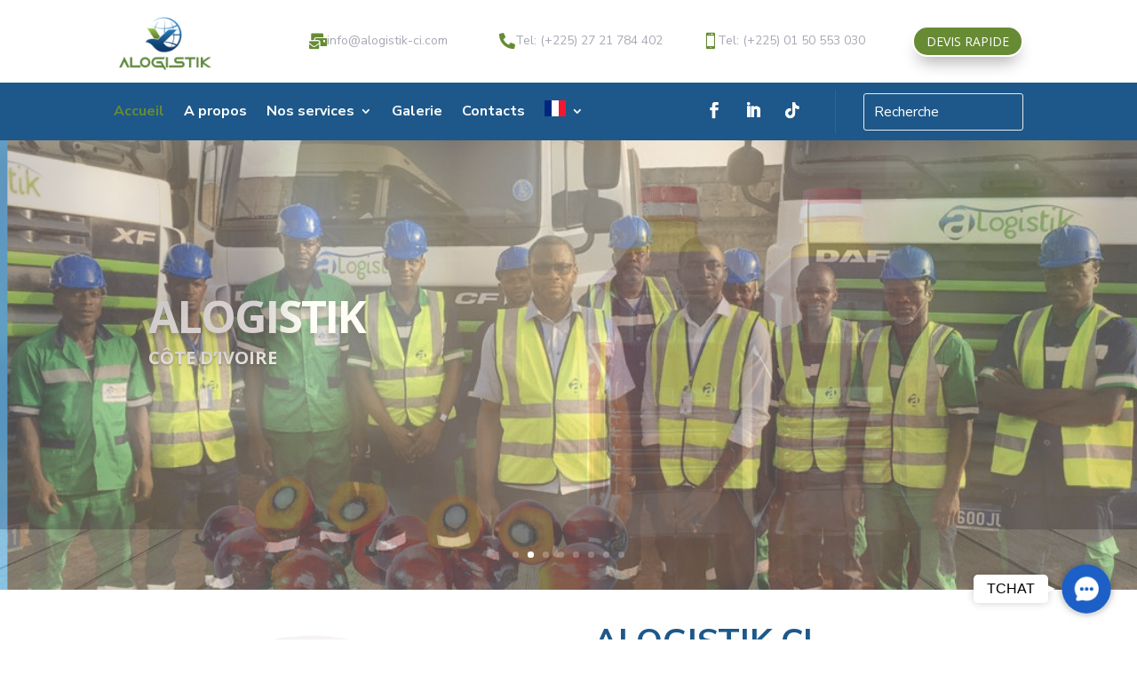

--- FILE ---
content_type: text/html; charset=UTF-8
request_url: https://alogistik-ci.com/
body_size: 38309
content:
<!DOCTYPE html>
<html lang="fr-FR">
<head>
	<meta charset="UTF-8" />
<meta http-equiv="X-UA-Compatible" content="IE=edge">
	<link rel="pingback" href="https://alogistik-ci.com/xmlrpc.php" />

	<script type="text/javascript">
		document.documentElement.className = 'js';
	</script>
	
	<title>Alogistik |</title>
<script id="diviarea-loader">window.DiviPopupData=window.DiviAreaConfig={"zIndex":1000000,"animateSpeed":400,"triggerClassPrefix":"show-popup-","idAttrib":"data-popup","modalIndicatorClass":"is-modal","blockingIndicatorClass":"is-blocking","defaultShowCloseButton":true,"withCloseClass":"with-close","noCloseClass":"no-close","triggerCloseClass":"close","singletonClass":"single","darkModeClass":"dark","noShadowClass":"no-shadow","altCloseClass":"close-alt","popupSelector":".et_pb_section.popup","initializeOnEvent":"et_pb_after_init_modules","popupWrapperClass":"area-outer-wrap","fullHeightClass":"full-height","openPopupClass":"da-overlay-visible","overlayClass":"da-overlay","exitIndicatorClass":"on-exit","hoverTriggerClass":"on-hover","clickTriggerClass":"on-click","onExitDelay":2000,"notMobileClass":"not-mobile","notTabletClass":"not-tablet","notDesktopClass":"not-desktop","baseContext":"body","activePopupClass":"is-open","closeButtonClass":"da-close","withLoaderClass":"with-loader","debug":false,"ajaxUrl":"https:\/\/alogistik-ci.com\/wp-admin\/admin-ajax.php","sys":[]};var divimode_loader=function(){"use strict";!function(t){t.DiviArea=t.DiviPopup={loaded:!1};var n=t.DiviArea,i=n.Hooks={},o={};function r(t,n,i){var r,e,c;if("string"==typeof t)if(o[t]){if(n)if((r=o[t])&&i)for(c=r.length;c--;)(e=r[c]).callback===n&&e.context===i&&(r[c]=!1);else for(c=r.length;c--;)r[c].callback===n&&(r[c]=!1)}else o[t]=[]}function e(t,n,i,r){if("string"==typeof t){var e={callback:n,priority:i,context:r},c=o[t];c?(c.push(e),c=function(t){var n,i,o,r,e=t.length;for(r=1;r<e;r++)for(n=t[r],i=r;i>0;i--)(o=t[i-1]).priority>n.priority&&(t[i]=o,t[i-1]=n);return t}(c)):c=[e],o[t]=c}}function c(t,n,i){"string"==typeof n&&(n=[n]);var r,e,c=[];for(r=0;r<n.length;r++)Array.prototype.push.apply(c,o[n[r]]);for(e=0;e<c.length;e++){var a=void 0;c[e]&&"function"==typeof c[e].callback&&("filter"===t?void 0!==(a=c[e].callback.apply(c[e].context,i))&&(i[0]=a):c[e].callback.apply(c[e].context,i))}if("filter"===t)return i[0]}i.silent=function(){return i},n.removeFilter=i.removeFilter=function(t,n){r(t,n)},n.removeAction=i.removeAction=function(t,n){r(t,n)},n.applyFilters=i.applyFilters=function(t){for(var n=[],i=arguments.length-1;i-- >0;)n[i]=arguments[i+1];return c("filter",t,n)},n.doAction=i.doAction=function(t){for(var n=[],i=arguments.length-1;i-- >0;)n[i]=arguments[i+1];c("action",t,n)},n.addFilter=i.addFilter=function(n,i,o,r){e(n,i,parseInt(o||10,10),r||t)},n.addAction=i.addAction=function(n,i,o,r){e(n,i,parseInt(o||10,10),r||t)},n.addActionOnce=i.addActionOnce=function(n,i,o,c){e(n,i,parseInt(o||10,10),c||t),e(n,(function(){r(n,i)}),1+parseInt(o||10,10),c||t)}}(window);return{}}();
</script><meta name='robots' content='max-image-preview:large' />
<link rel='dns-prefetch' href='//fonts.googleapis.com' />
<link rel="alternate" type="application/rss+xml" title="Alogistik &raquo; Flux" href="https://alogistik-ci.com/feed/" />
<link rel="alternate" type="application/rss+xml" title="Alogistik &raquo; Flux des commentaires" href="https://alogistik-ci.com/comments/feed/" />
<link rel="alternate" title="oEmbed (JSON)" type="application/json+oembed" href="https://alogistik-ci.com/wp-json/oembed/1.0/embed?url=https%3A%2F%2Falogistik-ci.com%2F" />
<link rel="alternate" title="oEmbed (XML)" type="text/xml+oembed" href="https://alogistik-ci.com/wp-json/oembed/1.0/embed?url=https%3A%2F%2Falogistik-ci.com%2F&#038;format=xml" />
<meta content="Divi v.4.27.4" name="generator"/><link rel='stylesheet' id='df-lib-styles-css' href='https://alogistik-ci.com/wp-content/plugins/diviflash-2/public/css/lib/df_lib_styles.css?ver=1.4.6' type='text/css' media='all' />
<style id='df-lib-styles-inline-css' type='text/css'>

			#top-menu-nav .nav li:not(:last-child) {
				padding-right: px;
			}
		
/*# sourceURL=df-lib-styles-inline-css */
</style>
<link rel='stylesheet' id='df-builder-styles-css' href='https://alogistik-ci.com/wp-content/plugins/diviflash-2/public/css/df-builder-styles.css?ver=1.4.6' type='text/css' media='all' />
<link rel='stylesheet' id='df-popup-styles-css' href='https://alogistik-ci.com/wp-content/plugins/diviflash-2/public/css/popup-custom.css?ver=1.4.6' type='text/css' media='all' />
<link rel='stylesheet' id='gsb-front-css' href='https://alogistik-ci.com/wp-content/plugins/sticky-chat-widget/dist/front/css/front.css?ver=1.3.4' type='text/css' media='all' />
<link rel='stylesheet' id='css-divi-area-css' href='https://alogistik-ci.com/wp-content/plugins/popups-for-divi/styles/front.min.css?ver=3.0.6' type='text/css' media='all' />
<style id='css-divi-area-inline-css' type='text/css'>
.et_pb_section.popup{display:none}
/*# sourceURL=css-divi-area-inline-css */
</style>
<link rel='stylesheet' id='et-divi-open-sans-css' href='https://fonts.googleapis.com/css?family=Open+Sans:300italic,400italic,600italic,700italic,800italic,400,300,600,700,800&#038;subset=latin,latin-ext&#038;display=swap' type='text/css' media='all' />
<link rel='stylesheet' id='diviflash-styles-css' href='https://alogistik-ci.com/wp-content/plugins/diviflash-2/styles/style.min.css?ver=1.4.6' type='text/css' media='all' />
<link rel='stylesheet' id='et-builder-googlefonts-cached-css' href='https://fonts.googleapis.com/css?family=Nunito+Sans:200,200italic,300,300italic,regular,italic,600,600italic,700,700italic,800,800italic,900,900italic&#038;subset=latin,latin-ext&#038;display=swap' type='text/css' media='all' />
<link rel='stylesheet' id='difl-customizer-loaders-css' href='https://alogistik-ci.com/wp-content/plugins/diviflash-2/admin/customizer/css/loaders.min.css?ver=6.9' type='text/css' media='all' />
<link rel='stylesheet' id='divi-style-css' href='https://alogistik-ci.com/wp-content/themes/Divi/style-static.min.css?ver=4.27.4' type='text/css' media='all' />
<script type="text/javascript" src="https://alogistik-ci.com/wp-includes/js/jquery/jquery.min.js?ver=3.7.1" id="jquery-core-js"></script>
<script type="text/javascript" src="https://alogistik-ci.com/wp-includes/js/jquery/jquery-migrate.min.js?ver=3.4.1" id="jquery-migrate-js"></script>
<script type="text/javascript" src="https://alogistik-ci.com/wp-content/plugins/popups-for-divi/scripts/ie-compat.min.js?ver=3.0.6" id="dap-ie-js"></script>
<link rel="https://api.w.org/" href="https://alogistik-ci.com/wp-json/" /><link rel="alternate" title="JSON" type="application/json" href="https://alogistik-ci.com/wp-json/wp/v2/pages/3007" /><link rel="EditURI" type="application/rsd+xml" title="RSD" href="https://alogistik-ci.com/xmlrpc.php?rsd" />
<meta name="generator" content="WordPress 6.9" />
<link rel="canonical" href="https://alogistik-ci.com/" />
<link rel='shortlink' href='https://alogistik-ci.com/' />
<meta name="viewport" content="width=device-width, initial-scale=1.0, maximum-scale=1.0, user-scalable=0" /><link rel="icon" href="https://alogistik-ci.com/wp-content/uploads/2024/12/cropped-FAVEICONE-32x32.png" sizes="32x32" />
<link rel="icon" href="https://alogistik-ci.com/wp-content/uploads/2024/12/cropped-FAVEICONE-192x192.png" sizes="192x192" />
<link rel="apple-touch-icon" href="https://alogistik-ci.com/wp-content/uploads/2024/12/cropped-FAVEICONE-180x180.png" />
<meta name="msapplication-TileImage" content="https://alogistik-ci.com/wp-content/uploads/2024/12/cropped-FAVEICONE-270x270.png" />
<style id="et-divi-customizer-global-cached-inline-styles">body,.et_pb_column_1_2 .et_quote_content blockquote cite,.et_pb_column_1_2 .et_link_content a.et_link_main_url,.et_pb_column_1_3 .et_quote_content blockquote cite,.et_pb_column_3_8 .et_quote_content blockquote cite,.et_pb_column_1_4 .et_quote_content blockquote cite,.et_pb_blog_grid .et_quote_content blockquote cite,.et_pb_column_1_3 .et_link_content a.et_link_main_url,.et_pb_column_3_8 .et_link_content a.et_link_main_url,.et_pb_column_1_4 .et_link_content a.et_link_main_url,.et_pb_blog_grid .et_link_content a.et_link_main_url,body .et_pb_bg_layout_light .et_pb_post p,body .et_pb_bg_layout_dark .et_pb_post p{font-size:14px}.et_pb_slide_content,.et_pb_best_value{font-size:15px}.container,.et_pb_row,.et_pb_slider .et_pb_container,.et_pb_fullwidth_section .et_pb_title_container,.et_pb_fullwidth_section .et_pb_title_featured_container,.et_pb_fullwidth_header:not(.et_pb_fullscreen) .et_pb_fullwidth_header_container{max-width:1296px}.et_boxed_layout #page-container,.et_boxed_layout.et_non_fixed_nav.et_transparent_nav #page-container #top-header,.et_boxed_layout.et_non_fixed_nav.et_transparent_nav #page-container #main-header,.et_fixed_nav.et_boxed_layout #page-container #top-header,.et_fixed_nav.et_boxed_layout #page-container #main-header,.et_boxed_layout #page-container .container,.et_boxed_layout #page-container .et_pb_row{max-width:1456px}#main-header .nav li ul a{color:rgba(0,0,0,0.7)}.footer-widget .et_pb_widget div,.footer-widget .et_pb_widget ul,.footer-widget .et_pb_widget ol,.footer-widget .et_pb_widget label{line-height:1.7em}#et-footer-nav .bottom-nav li.current-menu-item a{color:#2ea3f2}body .et_pb_bg_layout_light.et_pb_button:hover,body .et_pb_bg_layout_light .et_pb_button:hover,body .et_pb_button:hover{border-radius:0px}@media only screen and (min-width:981px){.et_header_style_centered.et_hide_primary_logo #main-header:not(.et-fixed-header) .logo_container,.et_header_style_centered.et_hide_fixed_logo #main-header.et-fixed-header .logo_container{height:11.88px}}@media only screen and (min-width:1620px){.et_pb_row{padding:32px 0}.et_pb_section{padding:64px 0}.single.et_pb_pagebuilder_layout.et_full_width_page .et_post_meta_wrapper{padding-top:97px}.et_pb_fullwidth_section{padding:0}}.featured-project-quote{position:relative;width:auto;background-color:white;padding:24px 62px;text-align:center;border-radius:4px;border-left:0px solid!important;box-shadow:inset 0 -2px 0 rgba(225,29,7,1),0 4px 16px rgba(4,8,16,0.05)}.featured-project-quote p{font-family:'Nunito Sans',Helvetica,Arial,Lucida,sans-serif;font-weight:600;font-size:24px;color:rgba(40,47,72,1)!important;line-height:36px}.featured-project-quote p:first-child{padding-top:20px}.featured-project-quote cite{font-family:'Nunito Sans',Helvetica,Arial,Lucida,sans-serif;font-weight:700;font-size:20px;color:rgba(225,29,7,1)!important;line-height:24px;margin-top:24px;display:block}ul.df-breadcrumbs{flex-wrap:wrap}</style><style id='global-styles-inline-css' type='text/css'>
:root{--wp--preset--aspect-ratio--square: 1;--wp--preset--aspect-ratio--4-3: 4/3;--wp--preset--aspect-ratio--3-4: 3/4;--wp--preset--aspect-ratio--3-2: 3/2;--wp--preset--aspect-ratio--2-3: 2/3;--wp--preset--aspect-ratio--16-9: 16/9;--wp--preset--aspect-ratio--9-16: 9/16;--wp--preset--color--black: #000000;--wp--preset--color--cyan-bluish-gray: #abb8c3;--wp--preset--color--white: #ffffff;--wp--preset--color--pale-pink: #f78da7;--wp--preset--color--vivid-red: #cf2e2e;--wp--preset--color--luminous-vivid-orange: #ff6900;--wp--preset--color--luminous-vivid-amber: #fcb900;--wp--preset--color--light-green-cyan: #7bdcb5;--wp--preset--color--vivid-green-cyan: #00d084;--wp--preset--color--pale-cyan-blue: #8ed1fc;--wp--preset--color--vivid-cyan-blue: #0693e3;--wp--preset--color--vivid-purple: #9b51e0;--wp--preset--gradient--vivid-cyan-blue-to-vivid-purple: linear-gradient(135deg,rgb(6,147,227) 0%,rgb(155,81,224) 100%);--wp--preset--gradient--light-green-cyan-to-vivid-green-cyan: linear-gradient(135deg,rgb(122,220,180) 0%,rgb(0,208,130) 100%);--wp--preset--gradient--luminous-vivid-amber-to-luminous-vivid-orange: linear-gradient(135deg,rgb(252,185,0) 0%,rgb(255,105,0) 100%);--wp--preset--gradient--luminous-vivid-orange-to-vivid-red: linear-gradient(135deg,rgb(255,105,0) 0%,rgb(207,46,46) 100%);--wp--preset--gradient--very-light-gray-to-cyan-bluish-gray: linear-gradient(135deg,rgb(238,238,238) 0%,rgb(169,184,195) 100%);--wp--preset--gradient--cool-to-warm-spectrum: linear-gradient(135deg,rgb(74,234,220) 0%,rgb(151,120,209) 20%,rgb(207,42,186) 40%,rgb(238,44,130) 60%,rgb(251,105,98) 80%,rgb(254,248,76) 100%);--wp--preset--gradient--blush-light-purple: linear-gradient(135deg,rgb(255,206,236) 0%,rgb(152,150,240) 100%);--wp--preset--gradient--blush-bordeaux: linear-gradient(135deg,rgb(254,205,165) 0%,rgb(254,45,45) 50%,rgb(107,0,62) 100%);--wp--preset--gradient--luminous-dusk: linear-gradient(135deg,rgb(255,203,112) 0%,rgb(199,81,192) 50%,rgb(65,88,208) 100%);--wp--preset--gradient--pale-ocean: linear-gradient(135deg,rgb(255,245,203) 0%,rgb(182,227,212) 50%,rgb(51,167,181) 100%);--wp--preset--gradient--electric-grass: linear-gradient(135deg,rgb(202,248,128) 0%,rgb(113,206,126) 100%);--wp--preset--gradient--midnight: linear-gradient(135deg,rgb(2,3,129) 0%,rgb(40,116,252) 100%);--wp--preset--font-size--small: 13px;--wp--preset--font-size--medium: 20px;--wp--preset--font-size--large: 36px;--wp--preset--font-size--x-large: 42px;--wp--preset--spacing--20: 0.44rem;--wp--preset--spacing--30: 0.67rem;--wp--preset--spacing--40: 1rem;--wp--preset--spacing--50: 1.5rem;--wp--preset--spacing--60: 2.25rem;--wp--preset--spacing--70: 3.38rem;--wp--preset--spacing--80: 5.06rem;--wp--preset--shadow--natural: 6px 6px 9px rgba(0, 0, 0, 0.2);--wp--preset--shadow--deep: 12px 12px 50px rgba(0, 0, 0, 0.4);--wp--preset--shadow--sharp: 6px 6px 0px rgba(0, 0, 0, 0.2);--wp--preset--shadow--outlined: 6px 6px 0px -3px rgb(255, 255, 255), 6px 6px rgb(0, 0, 0);--wp--preset--shadow--crisp: 6px 6px 0px rgb(0, 0, 0);}:root { --wp--style--global--content-size: 823px;--wp--style--global--wide-size: 1080px; }:where(body) { margin: 0; }.wp-site-blocks > .alignleft { float: left; margin-right: 2em; }.wp-site-blocks > .alignright { float: right; margin-left: 2em; }.wp-site-blocks > .aligncenter { justify-content: center; margin-left: auto; margin-right: auto; }:where(.is-layout-flex){gap: 0.5em;}:where(.is-layout-grid){gap: 0.5em;}.is-layout-flow > .alignleft{float: left;margin-inline-start: 0;margin-inline-end: 2em;}.is-layout-flow > .alignright{float: right;margin-inline-start: 2em;margin-inline-end: 0;}.is-layout-flow > .aligncenter{margin-left: auto !important;margin-right: auto !important;}.is-layout-constrained > .alignleft{float: left;margin-inline-start: 0;margin-inline-end: 2em;}.is-layout-constrained > .alignright{float: right;margin-inline-start: 2em;margin-inline-end: 0;}.is-layout-constrained > .aligncenter{margin-left: auto !important;margin-right: auto !important;}.is-layout-constrained > :where(:not(.alignleft):not(.alignright):not(.alignfull)){max-width: var(--wp--style--global--content-size);margin-left: auto !important;margin-right: auto !important;}.is-layout-constrained > .alignwide{max-width: var(--wp--style--global--wide-size);}body .is-layout-flex{display: flex;}.is-layout-flex{flex-wrap: wrap;align-items: center;}.is-layout-flex > :is(*, div){margin: 0;}body .is-layout-grid{display: grid;}.is-layout-grid > :is(*, div){margin: 0;}body{padding-top: 0px;padding-right: 0px;padding-bottom: 0px;padding-left: 0px;}:root :where(.wp-element-button, .wp-block-button__link){background-color: #32373c;border-width: 0;color: #fff;font-family: inherit;font-size: inherit;font-style: inherit;font-weight: inherit;letter-spacing: inherit;line-height: inherit;padding-top: calc(0.667em + 2px);padding-right: calc(1.333em + 2px);padding-bottom: calc(0.667em + 2px);padding-left: calc(1.333em + 2px);text-decoration: none;text-transform: inherit;}.has-black-color{color: var(--wp--preset--color--black) !important;}.has-cyan-bluish-gray-color{color: var(--wp--preset--color--cyan-bluish-gray) !important;}.has-white-color{color: var(--wp--preset--color--white) !important;}.has-pale-pink-color{color: var(--wp--preset--color--pale-pink) !important;}.has-vivid-red-color{color: var(--wp--preset--color--vivid-red) !important;}.has-luminous-vivid-orange-color{color: var(--wp--preset--color--luminous-vivid-orange) !important;}.has-luminous-vivid-amber-color{color: var(--wp--preset--color--luminous-vivid-amber) !important;}.has-light-green-cyan-color{color: var(--wp--preset--color--light-green-cyan) !important;}.has-vivid-green-cyan-color{color: var(--wp--preset--color--vivid-green-cyan) !important;}.has-pale-cyan-blue-color{color: var(--wp--preset--color--pale-cyan-blue) !important;}.has-vivid-cyan-blue-color{color: var(--wp--preset--color--vivid-cyan-blue) !important;}.has-vivid-purple-color{color: var(--wp--preset--color--vivid-purple) !important;}.has-black-background-color{background-color: var(--wp--preset--color--black) !important;}.has-cyan-bluish-gray-background-color{background-color: var(--wp--preset--color--cyan-bluish-gray) !important;}.has-white-background-color{background-color: var(--wp--preset--color--white) !important;}.has-pale-pink-background-color{background-color: var(--wp--preset--color--pale-pink) !important;}.has-vivid-red-background-color{background-color: var(--wp--preset--color--vivid-red) !important;}.has-luminous-vivid-orange-background-color{background-color: var(--wp--preset--color--luminous-vivid-orange) !important;}.has-luminous-vivid-amber-background-color{background-color: var(--wp--preset--color--luminous-vivid-amber) !important;}.has-light-green-cyan-background-color{background-color: var(--wp--preset--color--light-green-cyan) !important;}.has-vivid-green-cyan-background-color{background-color: var(--wp--preset--color--vivid-green-cyan) !important;}.has-pale-cyan-blue-background-color{background-color: var(--wp--preset--color--pale-cyan-blue) !important;}.has-vivid-cyan-blue-background-color{background-color: var(--wp--preset--color--vivid-cyan-blue) !important;}.has-vivid-purple-background-color{background-color: var(--wp--preset--color--vivid-purple) !important;}.has-black-border-color{border-color: var(--wp--preset--color--black) !important;}.has-cyan-bluish-gray-border-color{border-color: var(--wp--preset--color--cyan-bluish-gray) !important;}.has-white-border-color{border-color: var(--wp--preset--color--white) !important;}.has-pale-pink-border-color{border-color: var(--wp--preset--color--pale-pink) !important;}.has-vivid-red-border-color{border-color: var(--wp--preset--color--vivid-red) !important;}.has-luminous-vivid-orange-border-color{border-color: var(--wp--preset--color--luminous-vivid-orange) !important;}.has-luminous-vivid-amber-border-color{border-color: var(--wp--preset--color--luminous-vivid-amber) !important;}.has-light-green-cyan-border-color{border-color: var(--wp--preset--color--light-green-cyan) !important;}.has-vivid-green-cyan-border-color{border-color: var(--wp--preset--color--vivid-green-cyan) !important;}.has-pale-cyan-blue-border-color{border-color: var(--wp--preset--color--pale-cyan-blue) !important;}.has-vivid-cyan-blue-border-color{border-color: var(--wp--preset--color--vivid-cyan-blue) !important;}.has-vivid-purple-border-color{border-color: var(--wp--preset--color--vivid-purple) !important;}.has-vivid-cyan-blue-to-vivid-purple-gradient-background{background: var(--wp--preset--gradient--vivid-cyan-blue-to-vivid-purple) !important;}.has-light-green-cyan-to-vivid-green-cyan-gradient-background{background: var(--wp--preset--gradient--light-green-cyan-to-vivid-green-cyan) !important;}.has-luminous-vivid-amber-to-luminous-vivid-orange-gradient-background{background: var(--wp--preset--gradient--luminous-vivid-amber-to-luminous-vivid-orange) !important;}.has-luminous-vivid-orange-to-vivid-red-gradient-background{background: var(--wp--preset--gradient--luminous-vivid-orange-to-vivid-red) !important;}.has-very-light-gray-to-cyan-bluish-gray-gradient-background{background: var(--wp--preset--gradient--very-light-gray-to-cyan-bluish-gray) !important;}.has-cool-to-warm-spectrum-gradient-background{background: var(--wp--preset--gradient--cool-to-warm-spectrum) !important;}.has-blush-light-purple-gradient-background{background: var(--wp--preset--gradient--blush-light-purple) !important;}.has-blush-bordeaux-gradient-background{background: var(--wp--preset--gradient--blush-bordeaux) !important;}.has-luminous-dusk-gradient-background{background: var(--wp--preset--gradient--luminous-dusk) !important;}.has-pale-ocean-gradient-background{background: var(--wp--preset--gradient--pale-ocean) !important;}.has-electric-grass-gradient-background{background: var(--wp--preset--gradient--electric-grass) !important;}.has-midnight-gradient-background{background: var(--wp--preset--gradient--midnight) !important;}.has-small-font-size{font-size: var(--wp--preset--font-size--small) !important;}.has-medium-font-size{font-size: var(--wp--preset--font-size--medium) !important;}.has-large-font-size{font-size: var(--wp--preset--font-size--large) !important;}.has-x-large-font-size{font-size: var(--wp--preset--font-size--x-large) !important;}
/*# sourceURL=global-styles-inline-css */
</style>
</head>
<body class="home wp-singular page-template-default page page-id-3007 wp-theme-Divi et-tb-has-template et-tb-has-header et-tb-has-footer et_pb_button_helper_class et_cover_background et_pb_gutter osx et_pb_gutters3 et_pb_pagebuilder_layout et_no_sidebar et_divi_theme et-db">
	<div id="page-container">
<div id="et-boc" class="et-boc">
			
		<header class="et-l et-l--header">
			<div class="et_builder_inner_content et_pb_gutters3">
		<div class="et_pb_section et_pb_section_0_tb_header et_pb_with_background et_section_regular" >
				
				
				
				
				
				
				<div class="et_pb_row et_pb_row_0_tb_header et_pb_equal_columns">
				<div class="et_pb_column et_pb_column_1_5 et_pb_column_0_tb_header  et_pb_css_mix_blend_mode_passthrough">
				
				
				
				
				<div class="et_pb_module et_pb_image et_pb_image_0_tb_header et_animated et-waypoint">
				
				
				
				
				<a href="https://alogistik-ci.com/"><span class="et_pb_image_wrap "><img fetchpriority="high" decoding="async" width="512" height="312" src="https://alogistik-ci.com/wp-content/uploads/2024/12/LOGO.png" alt="" title="LOGO" srcset="https://alogistik-ci.com/wp-content/uploads/2024/12/LOGO.png 512w, https://alogistik-ci.com/wp-content/uploads/2024/12/LOGO-480x293.png 480w" sizes="(min-width: 0px) and (max-width: 480px) 480px, (min-width: 481px) 512px, 100vw" class="wp-image-2990" /></span></a>
			</div>
			</div><div class="et_pb_column et_pb_column_3_5 et_pb_column_1_tb_header  et_pb_css_mix_blend_mode_passthrough">
				
				
				
				
				<div class="et_pb_module difl_iconlist difl_iconlist_0_tb_header">
				
				
				
				
				
				
				<div class="et_pb_module_inner">
					<ul class="difl_iconlist_container" style="list-style-type: none;"><li class="et_pb_module difl_iconlistitem difl_iconlistitem_0_tb_header">
				
				
				
				
				
				
				<div class="et_pb_module_inner">
					<span class="item-elements et_pb_with_background">
                    <span class="item-elements-group"><span class="difl_icon_item_container"><span class="difl_icon_item_icon_wrapper"><span class="icon-element"><span class="et-pb-icon difl_list_icon"></span></span></span> <span class="difl_icon_item_content_wrapper"><p class="difl_icon_item_header et_pb_with_background"><span>info@alogistik-ci.com</span></p></span></span></span>
                    <span class="item-tooltip-data" style="display:none"></span>
                </span>
				</div>
			</li><li class="et_pb_module difl_iconlistitem difl_iconlistitem_1_tb_header">
				
				
				
				
				
				
				<div class="et_pb_module_inner">
					<span class="item-elements et_pb_with_background">
                    <span class="item-elements-group"><span class="difl_icon_item_container"><span class="difl_icon_item_icon_wrapper"><span class="icon-element"><span class="et-pb-icon difl_list_icon"></span></span></span> <span class="difl_icon_item_content_wrapper"><p class="difl_icon_item_header et_pb_with_background"><span>Tel: (+225) 27 21 784 402</span></p></span></span></span>
                    <span class="item-tooltip-data" style="display:none"></span>
                </span>
				</div>
			</li><li class="et_pb_module difl_iconlistitem difl_iconlistitem_2_tb_header">
				
				
				
				
				
				
				<div class="et_pb_module_inner">
					<span class="item-elements et_pb_with_background">
                    <span class="item-elements-group"><span class="difl_icon_item_container"><span class="difl_icon_item_icon_wrapper"><span class="icon-element"><span class="et-pb-icon difl_list_icon"></span></span></span> <span class="difl_icon_item_content_wrapper"><p class="difl_icon_item_header et_pb_with_background"><span>Tel: (+225) 01 50 553 030</span></p></span></span></span>
                    <span class="item-tooltip-data" style="display:none"></span>
                </span>
				</div>
			</li></ul>
				</div>
			</div>
			</div><div class="et_pb_column et_pb_column_1_5 et_pb_column_2_tb_header  et_pb_css_mix_blend_mode_passthrough et-last-child">
				
				
				
				
				<div class="et_pb_button_module_wrapper et_pb_button_0_tb_header_wrapper et_pb_button_alignment_center et_pb_module ">
				<a class="et_pb_button et_pb_button_0_tb_header et_pb_bg_layout_light" href="#devis">DEVIS RAPIDE</a>
			</div>
			</div>
				
				
				
				
			</div>
				
				
			</div><div class="et_pb_section et_pb_section_1_tb_header et_pb_with_background et_section_regular et_pb_section--with-menu" >
				
				
				
				
				
				
				<div class="et_pb_row et_pb_row_1_tb_header et_pb_equal_columns et_pb_gutters2 et_pb_row--with-menu">
				<div class="et_pb_column et_pb_column_3_5 et_pb_column_3_tb_header  et_pb_css_mix_blend_mode_passthrough et_pb_column--with-menu">
				
				
				
				
				<div class="et_pb_module et_pb_menu et_pb_menu_0_tb_header et_pb_bg_layout_light  et_pb_text_align_left et_dropdown_animation_fade et_pb_menu--without-logo et_pb_menu--style-left_aligned">
					
					
					
					
					<div class="et_pb_menu_inner_container clearfix">
						
						<div class="et_pb_menu__wrap">
							<div class="et_pb_menu__menu">
								<nav class="et-menu-nav"><ul id="menu-menu-principal" class="et-menu nav downwards"><li class="et_pb_menu_page_id-home menu-item menu-item-type-post_type menu-item-object-page menu-item-home current-menu-item page_item page-item-3007 current_page_item menu-item-3009"><a href="https://alogistik-ci.com/" aria-current="page">Accueil</a></li>
<li class="et_pb_menu_page_id-2959 menu-item menu-item-type-post_type menu-item-object-page menu-item-2976"><a href="https://alogistik-ci.com/a-propos/">A propos</a></li>
<li class="et_pb_menu_page_id-3242 menu-item menu-item-type-custom menu-item-object-custom menu-item-has-children menu-item-3242"><a href="#">Nos services</a>
<ul class="sub-menu">
	<li class="et_pb_menu_page_id-2969 menu-item menu-item-type-post_type menu-item-object-page menu-item-2980"><a href="https://alogistik-ci.com/import-export/">Import-Export</a></li>
	<li class="et_pb_menu_page_id-2967 menu-item menu-item-type-post_type menu-item-object-page menu-item-2979"><a href="https://alogistik-ci.com/groupage-de-marchandises/">Groupage de marchandises</a></li>
	<li class="et_pb_menu_page_id-2971 menu-item menu-item-type-post_type menu-item-object-page menu-item-2983"><a href="https://alogistik-ci.com/transports-logistiques/">Transports &#038; Logistiques</a></li>
	<li class="et_pb_menu_page_id-2973 menu-item menu-item-type-post_type menu-item-object-page menu-item-2981"><a href="https://alogistik-ci.com/manutention-location/">Manutention &#038; Location</a></li>
</ul>
</li>
<li class="et_pb_menu_page_id-2961 menu-item menu-item-type-post_type menu-item-object-page menu-item-2978"><a href="https://alogistik-ci.com/galerie/">Galerie</a></li>
<li class="et_pb_menu_page_id-2965 menu-item menu-item-type-post_type menu-item-object-page menu-item-2977"><a href="https://alogistik-ci.com/contacts/">Contacts</a></li>
<li class="menu-item menu-item-gtranslate menu-item-has-children notranslate"><a href="#" data-gt-lang="fr" class="gt-current-wrapper notranslate"><img decoding="async" src="https://alogistik-ci.com/wp-content/plugins/gtranslate/flags/svg/fr.svg" width="24" height="24" alt="fr" loading="lazy"></a><ul class="dropdown-menu sub-menu"><li class="menu-item menu-item-gtranslate-child"><a href="#" data-gt-lang="zh-CN" class="notranslate"><img decoding="async" src="https://alogistik-ci.com/wp-content/plugins/gtranslate/flags/svg/zh-CN.svg" width="24" height="24" alt="zh-CN" loading="lazy"></a></li><li class="menu-item menu-item-gtranslate-child"><a href="#" data-gt-lang="en" class="notranslate"><img decoding="async" src="https://alogistik-ci.com/wp-content/plugins/gtranslate/flags/svg/en.svg" width="24" height="24" alt="en" loading="lazy"></a></li><li class="menu-item menu-item-gtranslate-child"><a href="#" data-gt-lang="fr" class="gt-current-lang notranslate"><img decoding="async" src="https://alogistik-ci.com/wp-content/plugins/gtranslate/flags/svg/fr.svg" width="24" height="24" alt="fr" loading="lazy"></a></li></ul></li></ul></nav>
							</div>
							
							
							<div class="et_mobile_nav_menu">
				<div class="mobile_nav closed">
					<span class="mobile_menu_bar"></span>
				</div>
			</div>
						</div>
						
					</div>
				</div>
			</div><div class="et_pb_with_border et_pb_column_1_5 et_pb_column et_pb_column_4_tb_header  et_pb_css_mix_blend_mode_passthrough">
				
				
				
				
				<ul class="et_pb_module et_pb_social_media_follow et_pb_social_media_follow_0_tb_header clearfix  et_pb_text_align_right et_pb_bg_layout_light">
				
				
				
				
				<li
            class='et_pb_social_media_follow_network_0_tb_header et_pb_social_icon et_pb_social_network_link  et-social-facebook'><a
              href='#'
              class='icon et_pb_with_border'
              title='Suivez sur Facebook'
               target="_blank"><span
                class='et_pb_social_media_follow_network_name'
                aria-hidden='true'
                >Suivre</span></a></li><li
            class='et_pb_social_media_follow_network_1_tb_header et_pb_social_icon et_pb_social_network_link  et-social-linkedin'><a
              href='#'
              class='icon et_pb_with_border'
              title='Suivez sur LinkedIn'
               target="_blank"><span
                class='et_pb_social_media_follow_network_name'
                aria-hidden='true'
                >Suivre</span></a></li><li
            class='et_pb_social_media_follow_network_2_tb_header et_pb_social_icon et_pb_social_network_link  et-social-tiktok et-pb-social-fa-icon'><a
              href='#'
              class='icon et_pb_with_border'
              title='Suivez sur TikTok'
               target="_blank"><span
                class='et_pb_social_media_follow_network_name'
                aria-hidden='true'
                >Suivre</span></a></li>
			</ul>
			</div><div class="et_pb_column et_pb_column_1_5 et_pb_column_5_tb_header  et_pb_css_mix_blend_mode_passthrough et-last-child">
				
				
				
				
				<div class="et_pb_with_border et_pb_module et_pb_search et_pb_search_0_tb_header  et_pb_text_align_left et_pb_bg_layout_light et_pb_hide_search_button">
				
				
				
				
				<form role="search" method="get" class="et_pb_searchform" action="https://alogistik-ci.com/">
					<div>
						<label class="screen-reader-text" for="s">Rechercher:</label>
						<input type="text" name="s" placeholder="Recherche" class="et_pb_s" />
						<input type="hidden" name="et_pb_searchform_submit" value="et_search_proccess" />
						
						<input type="hidden" name="et_pb_include_posts" value="yes" />
						<input type="hidden" name="et_pb_include_pages" value="yes" />
						<input type="submit" value="Chercher" class="et_pb_searchsubmit">
					</div>
				</form>
			</div>
			</div>
				
				
				
				
			</div>
				
				
			</div><div class="et_pb_section et_pb_section_2_tb_header et_pb_with_background et_section_regular et_pb_section--with-menu" >
				
				
				
				
				
				
				<div class="et_pb_row et_pb_row_2_tb_header et_pb_row--with-menu">
				<div class="et_pb_column et_pb_column_4_4 et_pb_column_6_tb_header  et_pb_css_mix_blend_mode_passthrough et-last-child et_pb_column--with-menu">
				
				
				
				
				<div class="et_pb_module et_pb_menu et_pb_menu_1_tb_header et_pb_bg_layout_light  et_pb_text_align_right et_dropdown_animation_fade et_pb_menu--with-logo et_pb_menu--style-left_aligned">
					
					
					
					
					<div class="et_pb_menu_inner_container clearfix">
						<div class="et_pb_menu__logo-wrap">
			  <div class="et_pb_menu__logo">
				<a href="https://alogistik-ci.com/" ><img decoding="async" width="512" height="312" src="https://alogistik-ci.com/wp-content/uploads/2024/12/LOGO.png" alt="" srcset="https://alogistik-ci.com/wp-content/uploads/2024/12/LOGO.png 512w, https://alogistik-ci.com/wp-content/uploads/2024/12/LOGO-480x293.png 480w" sizes="(min-width: 0px) and (max-width: 480px) 480px, (min-width: 481px) 512px, 100vw" class="wp-image-2990" /></a>
			  </div>
			</div>
						<div class="et_pb_menu__wrap">
							<div class="et_pb_menu__menu">
								<nav class="et-menu-nav"><ul id="menu-menu-principal-1" class="et-menu nav"><li class="et_pb_menu_page_id-home menu-item menu-item-type-post_type menu-item-object-page menu-item-home current-menu-item page_item page-item-3007 current_page_item menu-item-3009"><a href="https://alogistik-ci.com/" aria-current="page">Accueil</a></li>
<li class="et_pb_menu_page_id-2959 menu-item menu-item-type-post_type menu-item-object-page menu-item-2976"><a href="https://alogistik-ci.com/a-propos/">A propos</a></li>
<li class="et_pb_menu_page_id-3242 menu-item menu-item-type-custom menu-item-object-custom menu-item-has-children menu-item-3242"><a href="#">Nos services</a>
<ul class="sub-menu">
	<li class="et_pb_menu_page_id-2969 menu-item menu-item-type-post_type menu-item-object-page menu-item-2980"><a href="https://alogistik-ci.com/import-export/">Import-Export</a></li>
	<li class="et_pb_menu_page_id-2967 menu-item menu-item-type-post_type menu-item-object-page menu-item-2979"><a href="https://alogistik-ci.com/groupage-de-marchandises/">Groupage de marchandises</a></li>
	<li class="et_pb_menu_page_id-2971 menu-item menu-item-type-post_type menu-item-object-page menu-item-2983"><a href="https://alogistik-ci.com/transports-logistiques/">Transports &#038; Logistiques</a></li>
	<li class="et_pb_menu_page_id-2973 menu-item menu-item-type-post_type menu-item-object-page menu-item-2981"><a href="https://alogistik-ci.com/manutention-location/">Manutention &#038; Location</a></li>
</ul>
</li>
<li class="et_pb_menu_page_id-2961 menu-item menu-item-type-post_type menu-item-object-page menu-item-2978"><a href="https://alogistik-ci.com/galerie/">Galerie</a></li>
<li class="et_pb_menu_page_id-2965 menu-item menu-item-type-post_type menu-item-object-page menu-item-2977"><a href="https://alogistik-ci.com/contacts/">Contacts</a></li>
<li class="menu-item menu-item-gtranslate menu-item-has-children notranslate"><a href="#" data-gt-lang="fr" class="gt-current-wrapper notranslate"><img decoding="async" src="https://alogistik-ci.com/wp-content/plugins/gtranslate/flags/svg/fr.svg" width="24" height="24" alt="fr" loading="lazy"></a><ul class="dropdown-menu sub-menu"><li class="menu-item menu-item-gtranslate-child"><a href="#" data-gt-lang="zh-CN" class="notranslate"><img decoding="async" src="https://alogistik-ci.com/wp-content/plugins/gtranslate/flags/svg/zh-CN.svg" width="24" height="24" alt="zh-CN" loading="lazy"></a></li><li class="menu-item menu-item-gtranslate-child"><a href="#" data-gt-lang="en" class="notranslate"><img decoding="async" src="https://alogistik-ci.com/wp-content/plugins/gtranslate/flags/svg/en.svg" width="24" height="24" alt="en" loading="lazy"></a></li><li class="menu-item menu-item-gtranslate-child"><a href="#" data-gt-lang="fr" class="gt-current-lang notranslate"><img decoding="async" src="https://alogistik-ci.com/wp-content/plugins/gtranslate/flags/svg/fr.svg" width="24" height="24" alt="fr" loading="lazy"></a></li></ul></li></ul></nav>
							</div>
							
							
							<div class="et_mobile_nav_menu">
				<div class="mobile_nav closed">
					<span class="mobile_menu_bar"></span>
				</div>
			</div>
						</div>
						
					</div>
				</div>
			</div>
				
				
				
				
			</div>
				
				
			</div><div id="devis" class="et_pb_section et_pb_section_3_tb_header popup et_section_regular" >
				
				
				
				
				
				
				<div class="et_pb_row et_pb_row_3_tb_header et_pb_equal_columns et_pb_gutters1">
				<div class="et_pb_column et_pb_column_4_4 et_pb_column_7_tb_header  et_pb_css_mix_blend_mode_passthrough et-last-child">
				
				
				
				
				<div class="et_pb_module difl_advanced_blurb difl_advanced_blurb_0_tb_header">
				
				
				
				
				
				
				<div class="et_pb_module_inner">
					<div class="df_ab_blurb_container"> <div class="df_ab_blurb_content_container"><div class="df_ab_blurb_image image placement_image_flex_top"></div> <h3  class="df_ab_blurb_title">DEMANDE DE DEVIS</h3 >    </div></div>
				</div>
			</div>
			<div id="et_pb_contact_form_0" class="et_pb_with_border et_pb_module et_pb_contact_form_0_tb_header et_animated et_pb_contact_form_container clearfix" data-form_unique_num="0" data-form_unique_id="a32b67fb-1a20-4006-a1ec-acd42e4207bf">
				
				
				
				
				
				<div class="et-pb-contact-message"></div>
				
				<div class="et_pb_contact">
					<form class="et_pb_contact_form clearfix" method="post" action="https://alogistik-ci.com/">
						<p class="et_pb_contact_field et_pb_contact_field_0_tb_header et_pb_contact_field_half" data-id="name" data-type="input">
				
				
				
				
				<label for="et_pb_contact_name_0" class="et_pb_contact_form_label">Nom &amp; Prénoms</label>
				<input type="text" id="et_pb_contact_name_0" class="input" value="" name="et_pb_contact_name_0" data-required_mark="required" data-field_type="input" data-original_id="name" placeholder="Nom &amp; Prénoms">
			</p><p class="et_pb_contact_field et_pb_contact_field_1_tb_header et_pb_contact_field_half et_pb_contact_field_last" data-id="email" data-type="email">
				
				
				
				
				<label for="et_pb_contact_email_0" class="et_pb_contact_form_label">Email</label>
				<input type="text" id="et_pb_contact_email_0" class="input" value="" name="et_pb_contact_email_0" data-required_mark="required" data-field_type="email" data-original_id="email" placeholder="Email">
			</p><p class="et_pb_contact_field et_pb_contact_field_2_tb_header et_pb_contact_field_half" data-id="phone" data-type="input">
				
				
				
				
				<label for="et_pb_contact_phone_0" class="et_pb_contact_form_label">Téléphone</label>
				<input type="text" id="et_pb_contact_phone_0" class="input" value="" name="et_pb_contact_phone_0" data-required_mark="not_required" data-field_type="input" data-original_id="phone" placeholder="Téléphone">
			</p><p class="et_pb_contact_field et_pb_contact_field_3_tb_header et_pb_contact_field_half et_pb_contact_field_last" data-id="service" data-type="select">
				
				
				
				
				<label for="et_pb_contact_service_0" class="et_pb_contact_form_label">Demande</label>
				<select id="et_pb_contact_service_0" class="et_pb_contact_select input" name="et_pb_contact_service_0" data-required_mark="required" data-field_type="select" data-original_id="service">
						<option value="">Demande</option><option value="Service 01">Service 01</option><option value="Service 02">Service 02</option><option value="Service 02">Service 02</option>
					</select>
			</p><p class="et_pb_contact_field et_pb_contact_field_4_tb_header  et_pb_text_align_left et_pb_contact_field_last" data-id="vous_êtes" data-type="radio">
				
				
				
				
				<label for="et_pb_contact_vous_êtes_0" class="et_pb_contact_form_label">Vous êtes</label>
				<span class="et_pb_contact_field_options_wrapper">
						<span class="et_pb_contact_field_options_title">Vous êtes</span>
						<span class="et_pb_contact_field_options_list"><span class="et_pb_contact_field_radio">
								<input type="radio" id="et_pb_contact_vous_êtes_0_4_0" class="input" value="Entreprise" name="et_pb_contact_vous_êtes_0" data-required_mark="required" data-field_type="radio" data-original_id="vous_êtes"  data-id="-1">
								<label for="et_pb_contact_vous_êtes_0_4_0"><i></i>Entreprise</label>
							</span><span class="et_pb_contact_field_radio">
								<input type="radio" id="et_pb_contact_vous_êtes_0_4_1" class="input" value="Particulier" name="et_pb_contact_vous_êtes_0" data-required_mark="required" data-field_type="radio" data-original_id="vous_êtes"  data-id="0">
								<label for="et_pb_contact_vous_êtes_0_4_1"><i></i>Particulier</label>
							</span></span>
					</span>
			</p><p class="et_pb_contact_field et_pb_contact_field_5_tb_header et_pb_contact_field_last" data-id="message" data-type="text">
				
				
				
				
				<label for="et_pb_contact_message_0" class="et_pb_contact_form_label">Message</label>
				<textarea name="et_pb_contact_message_0" id="et_pb_contact_message_0" class="et_pb_contact_message input" data-required_mark="required" data-field_type="text" data-original_id="message" placeholder="Message"></textarea>
			</p>
						<input type="hidden" value="et_contact_proccess" name="et_pb_contactform_submit_0"/>
						<div class="et_contact_bottom_container">
							
							<button type="submit" name="et_builder_submit_button" class="et_pb_contact_submit et_pb_button">Soumettre</button>
						</div>
						<input type="hidden" id="_wpnonce-et-pb-contact-form-submitted-0" name="_wpnonce-et-pb-contact-form-submitted-0" value="50bd02aadc" /><input type="hidden" name="_wp_http_referer" value="/" />
					</form>
				</div>
			</div>
			
			</div>
				
				
				
				
			</div>
				
				
			</div>		</div>
	</header>
	<div id="et-main-area">
	
<div id="main-content">


			
				<article id="post-3007" class="post-3007 page type-page status-publish hentry">

				
					<div class="entry-content">
					<div class="et-l et-l--post">
			<div class="et_builder_inner_content et_pb_gutters3">
		<div class="et_pb_section et_pb_section_0 et_pb_with_background et_section_regular" >
				
				
				
				
				
				
				<div class="et_pb_row et_pb_row_0">
				<div class="et_pb_column et_pb_column_4_4 et_pb_column_0  et_pb_css_mix_blend_mode_passthrough et-last-child">
				
				
				
				
				<div class="et_pb_module et_pb_slider et_pb_slider_0 et_pb_slider_fullwidth_off et_slider_auto et_slider_speed_3333">
				<div class="et_pb_slides">
					<div class="et_pb_slide et_pb_slide_0 et_pb_bg_layout_dark et_pb_media_alignment_center et-pb-active-slide" data-slide-id="et_pb_slide_0">
				
				
				<div class="et_pb_container clearfix">
					<div class="et_pb_slider_container_inner">
						
						<div class="et_pb_slide_description">
							<h2 class="et_pb_slide_title">ALOGISTIK</h2><div class="et_pb_slide_content"><p>CÔTE D&rsquo;IVOIRE</p></div>
							
						</div>
					</div>
				</div>
				
				
				
			</div>
			<div class="et_pb_slide et_pb_slide_1 et_pb_bg_layout_dark et_pb_media_alignment_center" data-slide-id="et_pb_slide_1">
				
				
				<div class="et_pb_container clearfix">
					<div class="et_pb_slider_container_inner">
						
						<div class="et_pb_slide_description">
							<h2 class="et_pb_slide_title">Huile de palme 100% BIO</h2>
							
						</div>
					</div>
				</div>
				
				
				
			</div>
			<div class="et_pb_slide et_pb_slide_2 et_pb_bg_layout_dark et_pb_media_alignment_center" data-slide-id="et_pb_slide_2">
				
				
				<div class="et_pb_container clearfix">
					<div class="et_pb_slider_container_inner">
						
						<div class="et_pb_slide_description">
							<h2 class="et_pb_slide_title">ALOGISTIK</h2><div class="et_pb_slide_content"><p>CÔTE D&rsquo;IVOIRE</p></div>
							
						</div>
					</div>
				</div>
				
				
				
			</div>
			<div class="et_pb_slide et_pb_slide_3 et_pb_bg_layout_dark et_pb_media_alignment_center" data-slide-id="et_pb_slide_3">
				
				
				<div class="et_pb_container clearfix">
					<div class="et_pb_slider_container_inner">
						
						<div class="et_pb_slide_description">
							
							
						</div>
					</div>
				</div>
				
				
				
			</div>
			<div class="et_pb_slide et_pb_slide_4 et_pb_bg_layout_dark et_pb_media_alignment_center" data-slide-id="et_pb_slide_4">
				
				
				<div class="et_pb_container clearfix">
					<div class="et_pb_slider_container_inner">
						
						<div class="et_pb_slide_description">
							
							
						</div>
					</div>
				</div>
				
				
				
			</div>
			<div class="et_pb_slide et_pb_slide_5 et_pb_bg_layout_dark et_pb_media_alignment_center" data-slide-id="et_pb_slide_5">
				
				
				<div class="et_pb_container clearfix">
					<div class="et_pb_slider_container_inner">
						
						<div class="et_pb_slide_description">
							<h2 class="et_pb_slide_title">Attieke & Placali </h2><div class="et_pb_slide_content"><p>Naturel de Côte d&rsquo;Ivoire</p></div>
							
						</div>
					</div>
				</div>
				
				
				
			</div>
			<div class="et_pb_slide et_pb_slide_6 et_pb_bg_layout_dark et_pb_media_alignment_center" data-slide-id="et_pb_slide_6">
				
				
				<div class="et_pb_container clearfix">
					<div class="et_pb_slider_container_inner">
						
						<div class="et_pb_slide_description">
							<h2 class="et_pb_slide_title">LES EPICES DE</h2><div class="et_pb_slide_content"><p>CHEZ NOUS</p></div>
							
						</div>
					</div>
				</div>
				
				
				
			</div>
			<div class="et_pb_slide et_pb_slide_7 et_pb_bg_layout_dark et_pb_media_alignment_center" data-slide-id="et_pb_slide_7">
				
				
				<div class="et_pb_container clearfix">
					<div class="et_pb_slider_container_inner">
						
						<div class="et_pb_slide_description">
							<h2 class="et_pb_slide_title">BEURRE DE</h2><div class="et_pb_slide_content"><p>Cacahuète</p></div>
							
						</div>
					</div>
				</div>
				
				
				
			</div>
			
				</div>
				
			</div>
			
			</div>
				
				
				
				
			</div>
				
				
			</div><div class="et_pb_section et_pb_section_1 et_section_regular" >
				
				
				
				
				
				
				<div class="et_pb_row et_pb_row_1">
				<div class="et_pb_column et_pb_column_1_2 et_pb_column_1  et_pb_css_mix_blend_mode_passthrough">
				
				
				
				
				<div class="et_pb_module difl_floatimage difl_floatimage_0">
				
				
				
				
				
				
				<div class="et_pb_module_inner">
					<div class="df_fi_container"><div class="et_pb_module difl_floatimageitem difl_floatimageitem_0">
				
				
				
				
				
				
				<div class="et_pb_module_inner">
					
            <div class="df_fii_container" data-animation='{"animation_type":"fi-up-down","duration":"4000","delay":"0ms","animation_function":"linear","vertical_anime_distance":"20px","horizontal_anime_distance":"20px"}'>
                <img decoding="async" src="https://alogistik-ci.com/wp-content/uploads/2024/12/operations-dimport-export.webp" alt="" />
            </div>
				</div>
			</div></div>
				</div>
			</div>
			</div><div class="et_pb_column et_pb_column_1_2 et_pb_column_2  et_pb_css_mix_blend_mode_passthrough et-last-child">
				
				
				
				
				<div class="et_pb_module difl_advanced_blurb difl_advanced_blurb_0">
				
				
				
				
				
				
				<div class="et_pb_module_inner">
					<div class="df_ab_blurb_container"> <div class="df_ab_blurb_content_container"><div class="df_ab_blurb_image image placement_image_flex_top"></div> <h3  class="df_ab_blurb_title">ALOGISTIK CI</h3 >  <div class="df_ab_blurb_description"><p><span>est une société à responsabilité limitée au capital de FCFA 2.000.000 F.CFA RC : CI-ABJ-2019-D-1272. Le service est la gestion rationnelle d’une activité ou d’une opération qui doit aboutir à la satisfaction du client et ce, à travers un gain de temps et d’argent pour celui-ci.</span></p></div>  </div></div>
				</div>
			</div><div class="et_pb_with_border et_pb_module difl_dual_button difl_dual_button_0">
				
				
				
				
				
				
				<div class="et_pb_module_inner">
					<div class="df_button_container"><div class="df_button_left_wrapper">
                <a href="https://alogistik-ci.com/a-propos" class="df_button_left" >Voir plus</a>
            </div>  </div>
				</div>
			</div>
			</div>
				
				
				
				
			</div>
				
				
			</div><div class="et_pb_section et_pb_section_2 et_pb_with_background et_section_regular" >
				
				
				
				
				
				
				<div class="et_pb_row et_pb_row_2">
				<div class="et_pb_column et_pb_column_1_2 et_pb_column_3  et_pb_css_mix_blend_mode_passthrough">
				
				
				
				
				<div class="et_pb_module difl_advanced_blurb difl_advanced_blurb_1">
				
				
				
				
				
				
				<div class="et_pb_module_inner">
					<div class="df_ab_blurb_container"> <div class="df_ab_blurb_content_container"><div class="df_ab_blurb_image image placement_image_flex_top"></div> <h3  class="df_ab_blurb_title">Nous simplifions toutes vos opérations</h3 > <h4  class="df_ab_blurb_sub_title">ALOGISTIK</h4 >   </div></div>
				</div>
			</div><div class="et_pb_module difl_text_highlighter difl_text_highlighter_0">
				
				
				
				
				
				
				<div class="et_pb_module_inner">
					<div class="df-texthighlighter-container  active" data-svg='{"isGradient":"off","colorStart":"#2b87da","colorEnd":"#29c4a9","gradientType":"linearGradient","gradientDirection":"180deg","gradientDirectionRadial":"top","startPosition":"0%","endPosition":"100%"}' data-settings='{"animation":"on","animationStart":"page_load","viewportPosition":"50%","type":"underline","animTimingFunction":"linear","duration":1000,"delay":0,"loop":"off","iteration":1,"iterationGap":1000}'>
                
                
                <h3 class="df-heading"><span class="prefix">Nos</span> <span class="infix df-text-highlight">SERVICES <svg id="underline" xmlns="http://www.w3.org/2000/svg" viewBox="0 0 500 150" preserveAspectRatio="none"><path class="underline" d="M7.7,145.6C109,125,299.9,116.2,401,121.3c42.1,2.2,87.6,11.8,87.3,25.7"></path></svg></span> </h3>
                
            </div>
				</div>
			</div>
			</div><div class="et_pb_column et_pb_column_1_2 et_pb_column_4  et_pb_css_mix_blend_mode_passthrough et-last-child et_pb_column_empty">
				
				
				
				
				
			</div>
				
				
				
				
			</div><div class="et_pb_row et_pb_row_3">
				<div class="et_pb_column et_pb_column_4_4 et_pb_column_5  et_pb_css_mix_blend_mode_passthrough et-last-child">
				
				
				
				
				<div class="et_pb_module difl_iconlist difl_iconlist_0">
				
				
				
				
				
				
				<div class="et_pb_module_inner">
					<ul class="difl_iconlist_container" style="list-style-type: none;"><li class="et_pb_module difl_iconlistitem difl_iconlistitem_0 et_pb_section_video_on_hover">
				
				
				
				
				
				
				<div class="et_pb_module_inner">
					<span class="item-elements et_pb_with_background">
                    <span class="item-elements-group"><span class="difl_icon_item_container"><span class="difl_icon_item_icon_wrapper"><span class="icon-element"><img loading="lazy" decoding="async" width="1355" height="774" src="https://alogistik-ci.com/wp-content/uploads/2024/12/gestionnaire-import-export-1.jpg" alt="" srcset="https://alogistik-ci.com/wp-content/uploads/2024/12/gestionnaire-import-export-1.jpg 1355w, https://alogistik-ci.com/wp-content/uploads/2024/12/gestionnaire-import-export-1-1280x731.jpg 1280w, https://alogistik-ci.com/wp-content/uploads/2024/12/gestionnaire-import-export-1-980x560.jpg 980w, https://alogistik-ci.com/wp-content/uploads/2024/12/gestionnaire-import-export-1-480x274.jpg 480w" sizes="(min-width: 0px) and (max-width: 480px) 480px, (min-width: 481px) and (max-width: 980px) 980px, (min-width: 981px) and (max-width: 1280px) 1280px, (min-width: 1281px) 1355px, 100vw" class="et_pb_image_wrap wp-image-3022" /></span></span> <span class="difl_icon_item_content_wrapper"><h4 class="difl_icon_item_header et_pb_with_background"><span>Import - Export</span></h4><span class="difl_icon_item_body et_pb_with_background"><p><span>ALOGISTIK c&rsquo;est aussi l’importation de produits agro-alimentaires (Riz, patte de tomate concentré, spaghetti, huile végétale, boissons comme le vin et le champagne etc&#8230; L’exportation de produits (Café, cacao, anacarde et hévéa).</span></p></span></span></span></span>
                    <span class="item-tooltip-data" style="display:none"></span>
                </span>
				</div>
			</li><li class="et_pb_module difl_iconlistitem difl_iconlistitem_1 et_pb_section_video_on_hover">
				
				
				
				
				
				
				<div class="et_pb_module_inner">
					<span class="item-elements et_pb_with_background">
                    <span class="item-elements-group"><span class="difl_icon_item_container"><span class="difl_icon_item_icon_wrapper"><span class="icon-element"><img loading="lazy" decoding="async" width="760" height="400" src="https://alogistik-ci.com/wp-content/uploads/2024/12/service-groupage-containers.jpg" alt="" srcset="https://alogistik-ci.com/wp-content/uploads/2024/12/service-groupage-containers.jpg 760w, https://alogistik-ci.com/wp-content/uploads/2024/12/service-groupage-containers-480x253.jpg 480w" sizes="(min-width: 0px) and (max-width: 480px) 480px, (min-width: 481px) 760px, 100vw" class="et_pb_image_wrap wp-image-3280" /></span></span> <span class="difl_icon_item_content_wrapper"><h4 class="difl_icon_item_header et_pb_with_background"><span>Groupage de Marchandises</span></h4><span class="difl_icon_item_body et_pb_with_background"><p>Le <strong>groupage de marchandises</strong>, également appelé consolidation, est une solution logistique qui vous permet de regrouper vos envois avec d&rsquo;autres expéditions. Idéal pour les entreprises ayant des volumes réduits, ce service offre une alternative économique et efficace aux expéditions traditionnelles.</p></span></span></span></span>
                    <span class="item-tooltip-data" style="display:none"></span>
                </span>
				</div>
			</li><li class="et_pb_module difl_iconlistitem difl_iconlistitem_2 et_pb_section_video_on_hover">
				
				
				
				
				
				
				<div class="et_pb_module_inner">
					<span class="item-elements et_pb_with_background">
                    <span class="item-elements-group"><span class="difl_icon_item_container"><span class="difl_icon_item_icon_wrapper"><span class="icon-element"><img loading="lazy" decoding="async" width="1920" height="1080" src="https://alogistik-ci.com/wp-content/uploads/2024/12/02.jpg" alt="" srcset="https://alogistik-ci.com/wp-content/uploads/2024/12/02.jpg 1920w, https://alogistik-ci.com/wp-content/uploads/2024/12/02-1280x720.jpg 1280w, https://alogistik-ci.com/wp-content/uploads/2024/12/02-980x551.jpg 980w, https://alogistik-ci.com/wp-content/uploads/2024/12/02-480x270.jpg 480w" sizes="(min-width: 0px) and (max-width: 480px) 480px, (min-width: 481px) and (max-width: 980px) 980px, (min-width: 981px) and (max-width: 1280px) 1280px, (min-width: 1281px) 1920px, 100vw" class="et_pb_image_wrap wp-image-3019" /></span></span> <span class="difl_icon_item_content_wrapper"><h4 class="difl_icon_item_header et_pb_with_background"><span>Transports Logistiques</span></h4><span class="difl_icon_item_body et_pb_with_background"><p><span>Cette opération concerne exclusivement le transport de marchandises conteneurisées (import, export, transfert de vides). Nos tarifs s’alignent sur les normes internationales et sont susceptibles de connaître des aménagements en fonction des changements.</span></p></span></span></span></span>
                    <span class="item-tooltip-data" style="display:none"></span>
                </span>
				</div>
			</li><li class="et_pb_module difl_iconlistitem difl_iconlistitem_3 et_pb_section_video_on_hover">
				
				
				
				
				
				
				<div class="et_pb_module_inner">
					<span class="item-elements et_pb_with_background">
                    <span class="item-elements-group"><span class="difl_icon_item_container"><span class="difl_icon_item_icon_wrapper"><span class="icon-element"><img loading="lazy" decoding="async" width="1200" height="715" src="https://alogistik-ci.com/wp-content/uploads/2024/12/Creer_une_entreprise_-dimport_export_a_-Maurice.jpg" alt="" srcset="https://alogistik-ci.com/wp-content/uploads/2024/12/Creer_une_entreprise_-dimport_export_a_-Maurice.jpg 1200w, https://alogistik-ci.com/wp-content/uploads/2024/12/Creer_une_entreprise_-dimport_export_a_-Maurice-980x584.jpg 980w, https://alogistik-ci.com/wp-content/uploads/2024/12/Creer_une_entreprise_-dimport_export_a_-Maurice-480x286.jpg 480w" sizes="(min-width: 0px) and (max-width: 480px) 480px, (min-width: 481px) and (max-width: 980px) 980px, (min-width: 981px) 1200px, 100vw" class="et_pb_image_wrap wp-image-3021" /></span></span> <span class="difl_icon_item_content_wrapper"><h4 class="difl_icon_item_header et_pb_with_background"><span>Manutention Location</span></h4><span class="difl_icon_item_body et_pb_with_background"><p><span>La manutention désigne l&rsquo;action de manipuler, de déplacer des marchandises, des colis ou des documents dans un lieu de production ou de stockage tel un entrepôt, une usine, un magasin, un bureau, etc. On parle aussi de levage et parfois de levageurs pour désigner les activités et métiers de ce secteur.</span></p></span></span></span></span>
                    <span class="item-tooltip-data" style="display:none"></span>
                </span>
				</div>
			</li></ul>
				</div>
			</div>
			</div>
				
				
				
				
			</div>
				
				
			</div><div class="et_pb_section et_pb_section_3 et_pb_section_parallax et_pb_with_background et_section_regular" >
				
				<span class="et_parallax_bg_wrap"><span
						class="et_parallax_bg"
						style="background-image: url(https://alogistik-ci.com/wp-content/uploads/2024/12/cf85.png);"
					></span><span
						class="et_parallax_gradient"
						style="background-image: linear-gradient( 221deg, rgba(30,88,138,0.84) 0%, rgba(103,139,52,0.75) 100% );"
					></span></span>
				
				
				
				
				<div class="et_pb_row et_pb_row_4 et_pb_equal_columns et_pb_gutters1">
				<div class="et_pb_column et_pb_column_1_4 et_pb_column_6 et_pb_section_video_on_hover  et_pb_css_mix_blend_mode_passthrough">
				
				
				
				
				<div class="et_pb_with_border et_pb_module difl_advanced_blurb difl_advanced_blurb_2 et_clickable et_pb_section_video_on_hover">
				
				
				
				
				
				
				<div class="et_pb_module_inner">
					<div class="df_ab_blurb_container"> <div class="df_ab_blurb_content_container"><div class="df_ab_blurb_image icon placement_icon_flex_top"><span class="et-pb-icon df-blurb-icon">&#xf072;</span></div> <h3  class="df_ab_blurb_title">Import-Export</h3 >    </div></div>
				</div>
			</div>
			</div><div class="et_pb_column et_pb_column_1_4 et_pb_column_7 et_pb_section_video_on_hover  et_pb_css_mix_blend_mode_passthrough">
				
				
				
				
				<div class="et_pb_with_border et_pb_module difl_advanced_blurb difl_advanced_blurb_3 et_clickable et_pb_section_video_on_hover">
				
				
				
				
				
				
				<div class="et_pb_module_inner">
					<div class="df_ab_blurb_container"> <div class="df_ab_blurb_content_container"><div class="df_ab_blurb_image icon placement_icon_flex_top"><span class="et-pb-icon df-blurb-icon">&#xf494;</span></div> <h3  class="df_ab_blurb_title">groupage de marchandises</h3 >    </div></div>
				</div>
			</div>
			</div><div class="et_pb_column et_pb_column_1_4 et_pb_column_8 et_pb_section_video_on_hover  et_pb_css_mix_blend_mode_passthrough">
				
				
				
				
				<div class="et_pb_with_border et_pb_module difl_advanced_blurb difl_advanced_blurb_4 et_clickable et_pb_section_video_on_hover">
				
				
				
				
				
				
				<div class="et_pb_module_inner">
					<div class="df_ab_blurb_container"> <div class="df_ab_blurb_content_container"><div class="df_ab_blurb_image icon placement_icon_flex_top"><span class="et-pb-icon df-blurb-icon">&#xf0d1;</span></div> <h3  class="df_ab_blurb_title">Transports & Logistiques</h3 >    </div></div>
				</div>
			</div>
			</div><div class="et_pb_column et_pb_column_1_4 et_pb_column_9 et_pb_section_video_on_hover  et_pb_css_mix_blend_mode_passthrough et-last-child">
				
				
				
				
				<div class="et_pb_module difl_advanced_blurb difl_advanced_blurb_5 et_clickable et_pb_section_video_on_hover">
				
				
				
				
				
				
				<div class="et_pb_module_inner">
					<div class="df_ab_blurb_container"> <div class="df_ab_blurb_content_container"><div class="df_ab_blurb_image icon placement_icon_flex_top"><span class="et-pb-icon df-blurb-icon">&#xf395;</span></div> <h3  class="df_ab_blurb_title">Manutention & Location</h3 >    </div></div>
				</div>
			</div>
			</div>
				
				
				
				
			</div>
				
				
			</div><div class="et_pb_section et_pb_section_4 et_section_regular" >
				
				
				
				
				
				
				<div class="et_pb_row et_pb_row_5">
				<div class="et_pb_column et_pb_column_4_4 et_pb_column_10  et_pb_css_mix_blend_mode_passthrough et-last-child">
				
				
				
				
				<div class="et_pb_module difl_advanced_blurb difl_advanced_blurb_6">
				
				
				
				
				
				
				<div class="et_pb_module_inner">
					<div class="df_ab_blurb_container"> <div class="df_ab_blurb_content_container"><div class="df_ab_blurb_image image placement_image_flex_top"></div> <h3  class="df_ab_blurb_title">Pourquoi</h3 >  <div class="df_ab_blurb_description"><p>choisir Alogistik</p></div>  </div></div>
				</div>
			</div><div class="et_pb_with_border et_pb_module difl_advancedtab difl_advancedtab_0">
				
				
				
				
				
				
				<div class="et_pb_module_inner">
					<div class="df_at_container" data-settings='{"tab_event_type":"click","use_sticky_nav":"","use_scroll_to_content":"","sticky_distance":"55px","sticky_distance_tablet":"55px","sticky_distance_phone":"","tab_animation":"fade_in","extra_space":false,"turn_off_sticky":"none","module_class":"difl_advancedtab_0","animation_duration":"200","default_active":""}'>
                <div class="df_at_nav_wrap"><div class="df_at_nav_container"><div data-hash="difl_advancedtabitem_0" class="difl_advancedtabitem_0 df_at_nav lr_top md_top sm_top arrow_top">
                 <span class="at_nav_content"><h4 class="df_at_title">Une expertise internationale</h4> <div class="df_at_subtitle">Forts d’une expérience solide dans le commerce international, nous maîtrisons les réglementations douanières, les accords commerciaux et les processus logistiques, assurant des échanges fluides et sans tracas.</div></span> 
            </div><div data-hash="difl_advancedtabitem_1" class="difl_advancedtabitem_1 df_at_nav lr_top md_top sm_top arrow_top">
                 <span class="at_nav_content"><h4 class="df_at_title">Engagement et transparence</h4> <div class="df_at_subtitle">Notre priorité est de bâtir des relations solides basées sur la confiance. Nous assurons une communication claire, un suivi rigoureux et un respect des engagements pris.</div></span> 
            </div><div data-hash="difl_advancedtabitem_2" class="difl_advancedtabitem_2 df_at_nav lr_top md_top sm_top arrow_top">
                 <span class="at_nav_content"><h4 class="df_at_title">Une gestion logistique optimisée</h4> <div class="df_at_subtitle">Nous offrons des solutions de transport, d'entreposage et de livraison adaptées à vos marchandises, tout en respectant les délais et en minimisant les coûts.</div></span> 
            </div><div data-hash="difl_advancedtabitem_3" class="difl_advancedtabitem_3 df_at_nav lr_top md_top sm_top arrow_top">
                 <span class="at_nav_content"><h4 class="df_at_title">Un service personnalisé</h4> <div class="df_at_subtitle">Chaque projet est unique, et nous mettons un point d'honneur à comprendre vos besoins pour élaborer des stratégies efficaces et sur mesure.</div></span> 
            </div></div></div>
                <div class="df_at_all_tabs_wrap"><div class="df_at_all_tabs"><div class="et_pb_module difl_advancedtabitem difl_advancedtabitem_0">
				
				
				
				
				
				
				<div class="et_pb_module_inner">
					<div class="df_ati_container"></div>
				</div>
			</div><div class="et_pb_module difl_advancedtabitem difl_advancedtabitem_1">
				
				
				
				
				
				
				<div class="et_pb_module_inner">
					<div class="df_ati_container"></div>
				</div>
			</div><div class="et_pb_module difl_advancedtabitem difl_advancedtabitem_2">
				
				
				
				
				
				
				<div class="et_pb_module_inner">
					<div class="df_ati_container"></div>
				</div>
			</div><div class="et_pb_module difl_advancedtabitem difl_advancedtabitem_3">
				
				
				
				
				
				
				<div class="et_pb_module_inner">
					<div class="df_ati_container"></div>
				</div>
			</div></div></div>
            </div>
				</div>
			</div>
			</div>
				
				
				
				
			</div>
				
				
			</div><div class="et_pb_section et_pb_section_5 et_pb_section_parallax et_pb_with_background et_section_regular" >
				
				<span class="et_parallax_bg_wrap"><span
						class="et_parallax_bg"
						style="background-image: url(https://alogistik-ci.com/wp-content/uploads/2024/12/5-1.jpg);"
					></span></span>
				
				
				
				
				<div class="et_pb_row et_pb_row_6">
				<div class="et_pb_column et_pb_column_1_2 et_pb_column_11  et_pb_css_mix_blend_mode_passthrough">
				
				
				
				
				<div class="et_pb_module difl_advanced_blurb difl_advanced_blurb_7">
				
				
				
				
				
				
				<div class="et_pb_module_inner">
					<div class="df_ab_blurb_container"> <div class="df_ab_blurb_content_container"><div class="df_ab_blurb_image image placement_image_flex_top"></div> <h3  class="df_ab_blurb_title">Témoignages Clients</h3 >  <div class="df_ab_blurb_description"><p>Ce qu&rsquo;ils pensent de nous</p></div>  </div></div>
				</div>
			</div><div class="et_pb_module difl_dual_button difl_dual_button_1">
				
				
				
				
				
				
				<div class="et_pb_module_inner">
					<div class="df_button_container"><div class="df_button_left_wrapper">
                <a href="https://alogistik-ci.com/contacts" class="df_button_left" >Débuter l'aventure avec nous</a>
            </div>  </div>
				</div>
			</div>
			</div><div class="et_pb_column et_pb_column_1_2 et_pb_column_12  et_pb_css_mix_blend_mode_passthrough et-last-child">
				
				
				
				
				<div class="et_pb_module difl_testimonialcarousel difl_testimonialcarousel_0">
				
				
				
				
				
				
				<div class="et_pb_module_inner">
					<div class="df_tc_container arrow-middle" data-settings='{"effect":"slide","desktop":"1","tablet":"1","mobile":"1","loop":true,"item_spacing":"30px","item_spacing_tablet":"","item_spacing_phone":"","arrow":"on","dots":"on","autoplay":"on","auto_delay":"2000","speed":"500","pause_hover":"off","centeredSlides":"off","order":"0","author_tag":"h4"}' data-item="1" data-itemtablet="1" data-itemphone="1">
                <div class="df_tc_inner_wrapper">
                    <div class="swiper-container">
                        <div class="swiper-wrapper">
                            <div class="et_pb_module difl_testimonialcarouselitem difl_testimonialcarouselitem_0 swiper-slide">
				
				
				
				
				
				
				<div class="et_pb_module_inner">
					<div class="df_tci_container">
                
                <div class="df_tci_inner">
                    
                    
                    
            <div class="df_tc_content">
                <p>Nous collaborons avec Alogistik depuis plusieurs années pour l&rsquo;importation de nos matières premières. Leur expertise et leur professionnalisme ont transformé notre chaîne d&rsquo;approvisionnement.</p>
            </div>    
        
                    
                <div class="df_tc_author_box">
            <div class="df_tc_author_image">
                <img decoding="async" class="tc_author_image" alt="" src="https://alogistik-ci.com/wp-content/uploads/2024/12/home.png" />
            </div>  
        <div class="df_tc_author_info"><h4 class="author_name">Konan maell</h4><span class="tc_job_title">Dev</span> </div></div>
            
                    
                    <div class="df_tc_ratings">
                        <span class="et-pb-icon df_rating_icon_fill" data-icon="☆">☆</span><span class="et-pb-icon df_rating_icon_fill" data-icon="☆">☆</span><span class="et-pb-icon df_rating_icon_fill" data-icon="☆">☆</span><span class="et-pb-icon df_rating_icon_fill" data-icon="☆">☆</span><span class="et-pb-icon df_rating_icon_fill" data-icon="☆">☆</span>
                    </div>
                
                </div>
            </div>
				</div>
			</div><div class="et_pb_module difl_testimonialcarouselitem difl_testimonialcarouselitem_1 swiper-slide">
				
				
				
				
				
				
				<div class="et_pb_module_inner">
					<div class="df_tci_container">
                
                <div class="df_tci_inner">
                    
                    
                    
            <div class="df_tc_content">
                <p>Nous avons choisi Alogistik pour l&rsquo;exportation de nos produits en Asie. Leur gestion logistique impeccable et leur compréhension des réglementations douanières locales nous ont permis de pénétrer de nouveaux marchés sans stress. Ils sont devenus un partenaire clé de notre croissance.</p>
            </div>    
        
                    
                <div class="df_tc_author_box">
            <div class="df_tc_author_image">
                <img decoding="async" class="tc_author_image" alt="" src="https://alogistik-ci.com/wp-content/uploads/2024/12/femme.png" />
            </div>  
        <div class="df_tc_author_info"><h4 class="author_name">Annick</h4> </div></div>
            
                    
                    <div class="df_tc_ratings">
                        <span class="et-pb-icon df_rating_icon_fill" data-icon="☆">☆</span><span class="et-pb-icon df_rating_icon_fill" data-icon="☆">☆</span><span class="et-pb-icon df_rating_icon_fill" data-icon="☆">☆</span><span class="et-pb-icon df_rating_icon_fill" data-icon="☆">☆</span><span class="et-pb-icon df_rating_icon_fill" data-icon="☆">☆</span>
                    </div>
                
                </div>
            </div>
				</div>
			</div><div class="et_pb_module difl_testimonialcarouselitem difl_testimonialcarouselitem_2 swiper-slide">
				
				
				
				
				
				
				<div class="et_pb_module_inner">
					<div class="df_tci_container">
                
                <div class="df_tci_inner">
                    
                    
                    
            <div class="df_tc_content">
                <p>Grâce à Alogistik, nous avons pu diversifier nos fournisseurs internationaux. Leur expertise dans le sourcing et la gestion des fournisseurs a été essentielle pour sécuriser des produits de qualité à des prix compétitifs. Ils s&rsquo;occupent de tout, de la négociation jusqu&rsquo;à la livraison</p>
            </div>    
        
                    
                <div class="df_tc_author_box">
            <div class="df_tc_author_image">
                <img decoding="async" class="tc_author_image" alt="" src="https://alogistik-ci.com/wp-content/uploads/2024/12/home.png" />
            </div>  
        <div class="df_tc_author_info"><h4 class="author_name">Fernand anny</h4><span class="tc_job_title">Comptable</span> </div></div>
            
                    
                    <div class="df_tc_ratings">
                        <span class="et-pb-icon df_rating_icon_fill" data-icon="☆">☆</span><span class="et-pb-icon df_rating_icon_fill" data-icon="☆">☆</span><span class="et-pb-icon df_rating_icon_fill" data-icon="☆">☆</span><span class="et-pb-icon df_rating_icon_fill" data-icon="☆">☆</span><span class="et-pb-icon df_rating_icon_fill" data-icon="☆">☆</span>
                    </div>
                
                </div>
            </div>
				</div>
			</div><div class="et_pb_module difl_testimonialcarouselitem difl_testimonialcarouselitem_3 swiper-slide">
				
				
				
				
				
				
				<div class="et_pb_module_inner">
					<div class="df_tci_container">
                
                <div class="df_tci_inner">
                    
                    
                    
            <div class="df_tc_content">
                <p>Le service client de Alogistik est exceptionnel. Peu importe les défis, leur équipe reste réactive, professionnelle et proactive. Lors d’un imprévu à la douane, ils ont rapidement trouvé une solution, évitant ainsi tout retard sur nos livraisons.</p>
            </div>    
        
                    
                <div class="df_tc_author_box">
            <div class="df_tc_author_image">
                <img decoding="async" class="tc_author_image" alt="" src="https://alogistik-ci.com/wp-content/uploads/2024/12/home.png" />
            </div>  
        <div class="df_tc_author_info"><h4 class="author_name">Du bois</h4><span class="tc_job_title">Commercial</span> </div></div>
            
                    
                    <div class="df_tc_ratings">
                        <span class="et-pb-icon df_rating_icon_fill" data-icon="☆">☆</span><span class="et-pb-icon df_rating_icon_fill" data-icon="☆">☆</span><span class="et-pb-icon df_rating_icon_fill" data-icon="☆">☆</span><span class="et-pb-icon df_rating_icon_fill" data-icon="☆">☆</span><span class="et-pb-icon df_rating_icon_fill" data-icon="☆">☆</span>
                    </div>
                
                </div>
            </div>
				</div>
			</div>
                        </div>
                    </div>
                    
            <div class="df_tc_arrows">
                <div class="swiper-button-next tc-next-0" data-icon="5"></div>
                <div class="swiper-button-prev tc-prev-0" data-icon="4"></div>
            </div>
        
                </div>
                <div class="swiper-pagination tc-dots-0"></div>
            </div>
				</div>
			</div>
			</div>
				
				
				
				
			</div>
				
				
			</div><div class="et_pb_section et_pb_section_6 et_section_regular" >
				
				
				
				
				
				
				<div class="et_pb_row et_pb_row_7">
				<div class="et_pb_column et_pb_column_4_4 et_pb_column_13  et_pb_css_mix_blend_mode_passthrough et-last-child">
				
				
				
				
				<div class="et_pb_module difl_text_highlighter difl_text_highlighter_1">
				
				
				
				
				
				
				<div class="et_pb_module_inner">
					<div class="df-texthighlighter-container  active" data-svg='{"isGradient":"off","colorStart":"#2b87da","colorEnd":"#29c4a9","gradientType":"linearGradient","gradientDirection":"180deg","gradientDirectionRadial":"top","startPosition":"0%","endPosition":"100%"}' data-settings='{"animation":"on","animationStart":"page_load","viewportPosition":"50%","type":"underline","animTimingFunction":"linear","duration":1000,"delay":0,"loop":"off","iteration":1,"iterationGap":1000}'>
                
                
                <h3 class="df-heading"><span class="prefix">Nos</span> <span class="infix df-text-highlight">Références <svg id="underline" xmlns="http://www.w3.org/2000/svg" viewBox="0 0 500 150" preserveAspectRatio="none"><path class="underline" d="M7.7,145.6C109,125,299.9,116.2,401,121.3c42.1,2.2,87.6,11.8,87.3,25.7"></path></svg></span> </h3>
                
            </div>
				</div>
			</div><div class="et_pb_module difl_logocarousel difl_logocarousel_0">
				
				
				
				
				
				
				<div class="et_pb_module_inner">
					<div class="df_lc_outer">
                <div class="df_lc_container" data-settings='{"desktop":"4","tablet":"3","mobile":"1","width":"300px","loop":false,"spacingbetween":"30px","arrows":true,"dots":true,"autoplay":true,"auto_delay":"2000","speed":"500","pause_hover":false,"ticker":"off","ticker_hover":false,"order":"0","ticker_speed":"4000"}'>
                    <div class="et_pb_module difl_logocarouselitem difl_logocarouselitem_0">
				
				
				
				
				
				
				<div class="et_pb_module_inner">
					<div class="df_lci_container"><img decoding="async" class="df-lc-image" src="https://alogistik-ci.com/wp-content/uploads/2024/12/2.png" alt="" /></div>
				</div>
			</div><div class="et_pb_module difl_logocarouselitem difl_logocarouselitem_1">
				
				
				
				
				
				
				<div class="et_pb_module_inner">
					<div class="df_lci_container"><img decoding="async" class="df-lc-image" src="https://alogistik-ci.com/wp-content/uploads/2024/12/MEMBRE.png" alt="" /></div>
				</div>
			</div><div class="et_pb_module difl_logocarouselitem difl_logocarouselitem_2">
				
				
				
				
				
				
				<div class="et_pb_module_inner">
					<div class="df_lci_container"><img decoding="async" class="df-lc-image" src="https://alogistik-ci.com/wp-content/uploads/2024/12/DAN.png" alt="" /></div>
				</div>
			</div><div class="et_pb_module difl_logocarouselitem difl_logocarouselitem_3">
				
				
				
				
				
				
				<div class="et_pb_module_inner">
					<div class="df_lci_container"><img decoding="async" class="df-lc-image" src="https://alogistik-ci.com/wp-content/uploads/2024/12/BELUCI.png" alt="" /></div>
				</div>
			</div><div class="et_pb_module difl_logocarouselitem difl_logocarouselitem_4">
				
				
				
				
				
				
				<div class="et_pb_module_inner">
					<div class="df_lci_container"><img decoding="async" class="df-lc-image" src="https://alogistik-ci.com/wp-content/uploads/2024/12/certi.png" alt="" /></div>
				</div>
			</div><div class="et_pb_module difl_logocarouselitem difl_logocarouselitem_5">
				
				
				
				
				
				
				<div class="et_pb_module_inner">
					<div class="df_lci_container"><img decoding="async" class="df-lc-image" src="https://alogistik-ci.com/wp-content/uploads/2024/12/YMBAWEB.png" alt="" /></div>
				</div>
			</div>
                </div>
            </div>
				</div>
			</div>
			</div>
				
				
				
				
			</div>
				
				
			</div>		</div>
	</div>
						</div>

				
				</article>

			

</div>

	<footer class="et-l et-l--footer">
			<div class="et_builder_inner_content et_pb_gutters3">
		<div class="et_pb_section et_pb_section_0_tb_footer et_pb_with_background et_section_regular" >
				
				
				
				
				
				
				<div class="et_pb_row et_pb_row_0_tb_footer">
				<div class="et_pb_column et_pb_column_1_4 et_pb_column_0_tb_footer  et_pb_css_mix_blend_mode_passthrough">
				
				
				
				
				<div class="et_pb_module et_pb_image et_pb_image_0_tb_footer">
				
				
				
				
				<span class="et_pb_image_wrap "><img loading="lazy" decoding="async" width="512" height="312" src="https://alogistik-ci.com/wp-content/uploads/2024/12/LOGO.png" alt="" title="LOGO" srcset="https://alogistik-ci.com/wp-content/uploads/2024/12/LOGO.png 512w, https://alogistik-ci.com/wp-content/uploads/2024/12/LOGO-480x293.png 480w" sizes="(min-width: 0px) and (max-width: 480px) 480px, (min-width: 481px) 512px, 100vw" class="wp-image-2990" /></span>
			</div><div class="et_pb_module difl_advanced_blurb difl_advanced_blurb_0_tb_footer">
				
				
				
				
				
				
				<div class="et_pb_module_inner">
					<div class="df_ab_blurb_container"> <div class="df_ab_blurb_content_container"><div class="df_ab_blurb_image image placement_image_flex_top"></div>   <div class="df_ab_blurb_description"><p><span>ALOGISTIK CI est une société à responsabilité limitée au capital de FCFA 2.000.000 F.CFA RC : CI-ABJ-2019-D-1272. Le service est la gestion rationnelle d’une activité ou d’une opération qui doit aboutir à la satisfaction du client et ce, à travers un gain de temps et d’argent pour celui-ci.</span></p></div>  </div></div>
				</div>
			</div>
			</div><div class="et_pb_column et_pb_column_1_4 et_pb_column_1_tb_footer  et_pb_css_mix_blend_mode_passthrough">
				
				
				
				
				<div class="et_pb_module et_pb_text et_pb_text_0_tb_footer  et_pb_text_align_left et_pb_bg_layout_light">
				
				
				
				
				<div class="et_pb_text_inner"><p>Contacts</p></div>
			</div><div class="et_pb_module difl_iconlist difl_iconlist_0_tb_footer">
				
				
				
				
				
				
				<div class="et_pb_module_inner">
					<ul class="difl_iconlist_container" style="list-style-type: none;"><li class="et_pb_module difl_iconlistitem difl_iconlistitem_0_tb_footer">
				
				
				
				
				
				
				<div class="et_pb_module_inner">
					<span class="item-elements et_pb_with_background">
                    <span class="item-elements-group"><span class="difl_icon_item_container"><span class="difl_icon_item_icon_wrapper"><span class="icon-element"><span class="et-pb-icon difl_list_icon"></span></span></span> <span class="difl_icon_item_content_wrapper"><p class="difl_icon_item_header et_pb_with_background"><span>info@alogistik-ci.com</span></p></span></span></span>
                    <span class="item-tooltip-data" style="display:none"></span>
                </span>
				</div>
			</li><li class="et_pb_module difl_iconlistitem difl_iconlistitem_1_tb_footer">
				
				
				
				
				
				
				<div class="et_pb_module_inner">
					<span class="item-elements et_pb_with_background">
                    <span class="item-elements-group"><span class="difl_icon_item_container"><span class="difl_icon_item_icon_wrapper"><span class="icon-element"><span class="et-pb-icon difl_list_icon"></span></span></span> <span class="difl_icon_item_content_wrapper"><p class="difl_icon_item_header et_pb_with_background"><span>(+225) 27 21 784 402</span></p></span></span></span>
                    <span class="item-tooltip-data" style="display:none"></span>
                </span>
				</div>
			</li><li class="et_pb_module difl_iconlistitem difl_iconlistitem_2_tb_footer">
				
				
				
				
				
				
				<div class="et_pb_module_inner">
					<span class="item-elements et_pb_with_background">
                    <span class="item-elements-group"><span class="difl_icon_item_container"><span class="difl_icon_item_icon_wrapper"><span class="icon-element"><span class="et-pb-icon difl_list_icon"></span></span></span> <span class="difl_icon_item_content_wrapper"><p class="difl_icon_item_header et_pb_with_background"><span>(+225) 01 50 553 030</span></p></span></span></span>
                    <span class="item-tooltip-data" style="display:none"></span>
                </span>
				</div>
			</li><li class="et_pb_module difl_iconlistitem difl_iconlistitem_3_tb_footer">
				
				
				
				
				
				
				<div class="et_pb_module_inner">
					<span class="item-elements et_pb_with_background">
                    <span class="item-elements-group"><span class="difl_icon_item_container"> <span class="difl_icon_item_content_wrapper"><p class="difl_icon_item_header et_pb_with_background"><span>Abidjan, Boulevard du Gabon en face de la pharmacie soleil, immeuble nama 2e étage, porte 10. Koumassi</span></p></span></span></span>
                    <span class="item-tooltip-data" style="display:none"></span>
                </span>
				</div>
			</li></ul>
				</div>
			</div>
			</div><div class="et_pb_column et_pb_column_1_4 et_pb_column_2_tb_footer  et_pb_css_mix_blend_mode_passthrough">
				
				
				
				
				<div class="et_pb_module et_pb_text et_pb_text_1_tb_footer  et_pb_text_align_left et_pb_bg_layout_light">
				
				
				
				
				<div class="et_pb_text_inner"><p>Liens Utiles</p></div>
			</div><div class="et_pb_module difl_advanced_blurb difl_advanced_blurb_1_tb_footer">
				
				
				
				
				
				
				<div class="et_pb_module_inner">
					<div class="df_ab_blurb_container"> <div class="df_ab_blurb_content_container"><div class="df_ab_blurb_image image placement_image_flex_top"></div>   <div class="df_ab_blurb_description"><p><span style="color: #ffffff;"><a href="https://alogistik-ci.com/import-export/" style="color: #ffffff;">Import export</a></span></p>
<p><span style="color: #ffffff;"><a href="https://alogistik-ci.com/groupage-de-marchandises/" style="color: #ffffff;">Groupage de marchandises</a></span></p>
<p><span style="color: #ffffff;"><a href="https://alogistik-ci.com/transports-logistiques/" style="color: #ffffff;">Transports logistiques</a></span></p>
<p><span style="color: #ffffff;"><a href="https://alogistik-ci.com/manutention-location/" style="color: #ffffff;">Manutention location</a></span></p></div>  </div></div>
				</div>
			</div>
			</div><div class="et_pb_column et_pb_column_1_4 et_pb_column_3_tb_footer  et_pb_css_mix_blend_mode_passthrough et-last-child">
				
				
				
				
				<div class="et_pb_module et_pb_text et_pb_text_2_tb_footer  et_pb_text_align_left et_pb_bg_layout_light">
				
				
				
				
				<div class="et_pb_text_inner"><p>Menu rapide</p></div>
			</div><div class="et_pb_module difl_advanced_blurb difl_advanced_blurb_2_tb_footer">
				
				
				
				
				
				
				<div class="et_pb_module_inner">
					<div class="df_ab_blurb_container"> <div class="df_ab_blurb_content_container"><div class="df_ab_blurb_image image placement_image_flex_top"></div>   <div class="df_ab_blurb_description"><p><span style="color: #ffffff;"><a href="https://alogistik-ci.com/" style="color: #ffffff;">Accueil</a></span></p>
<p><span style="color: #ffffff;"><a href="https://alogistik-ci.com/a-propos/" style="color: #ffffff;">A propos</a></span></p>
<p><span style="color: #ffffff;"><a href="https://alogistik-ci.com/galerie/" style="color: #ffffff;">Galerie</a></span></p>
<p><span style="color: #ffffff;"><a href="https://alogistik-ci.com/contacts/" style="color: #ffffff;">Contacts</a></span></p></div>  </div></div>
				</div>
			</div>
			</div>
				
				
				
				
			</div>
				
				
			</div><div class="et_pb_section et_pb_section_1_tb_footer et_pb_with_background et_section_regular" >
				
				
				
				
				
				
				<div class="et_pb_row et_pb_row_1_tb_footer">
				<div class="et_pb_column et_pb_column_4_4 et_pb_column_4_tb_footer  et_pb_css_mix_blend_mode_passthrough et-last-child">
				
				
				
				
				<div class="et_pb_module et_pb_icon et_pb_icon_0_tb_footer">
				<a href="#page-container" ><span class="et_pb_icon_wrap has-box-shadow-overlay"><div class="box-shadow-overlay"></div><span class="et-pb-icon">2</span></span></a>
			</div>
			</div>
				
				
				
				
			</div><div class="et_pb_row et_pb_row_2_tb_footer et_pb_gutters2">
				<div class="et_pb_column et_pb_column_1_2 et_pb_column_5_tb_footer  et_pb_css_mix_blend_mode_passthrough">
				
				
				
				
				<div class="et_pb_module et_pb_text et_pb_text_3_tb_footer  et_pb_text_align_left et_pb_text_align_center-tablet et_pb_bg_layout_light">
				
				
				
				
				<div class="et_pb_text_inner"><p>Copyright © 2019 alogistik, Tous droits reservés</p></div>
			</div>
			</div><div class="et_pb_column et_pb_column_1_2 et_pb_column_6_tb_footer  et_pb_css_mix_blend_mode_passthrough et-last-child">
				
				
				
				
				<div class="et_pb_with_border et_pb_module difl_iconlist difl_iconlist_1_tb_footer">
				
				
				
				
				
				
				<div class="et_pb_module_inner">
					<ul class="difl_iconlist_container" style="list-style-type: none;"><li class="et_pb_module difl_iconlistitem difl_iconlistitem_4_tb_footer">
				
				
				
				
				
				
				<div class="et_pb_module_inner">
					<span class="item-elements et_pb_with_background">
                    <span class="item-elements-group"><span class="difl_icon_item_container"> <span class="difl_icon_item_content_wrapper"><h4 class="difl_icon_item_header et_pb_with_background"><span>Suivez nous sur :</span></h4></span></span></span>
                    <span class="item-tooltip-data" style="display:none"></span>
                </span>
				</div>
			</li><li class="et_pb_module difl_iconlistitem difl_iconlistitem_5_tb_footer et_clickable">
				
				
				
				
				
				
				<div class="et_pb_module_inner">
					<span class="item-elements et_pb_with_background">
                    <span class="item-elements-group"><span class="difl_icon_item_container"><span class="difl_icon_item_icon_wrapper"><span class="icon-element"><span class="et-pb-icon difl_list_icon"></span></span></span> <span class="difl_icon_item_content_wrapper"></span></span></span>
                    <span class="item-tooltip-data" style="display:none"></span>
                </span>
				</div>
			</li><li class="et_pb_module difl_iconlistitem difl_iconlistitem_6_tb_footer et_clickable">
				
				
				
				
				
				
				<div class="et_pb_module_inner">
					<span class="item-elements et_pb_with_background">
                    <span class="item-elements-group"><span class="difl_icon_item_container"><span class="difl_icon_item_icon_wrapper"><span class="icon-element"><span class="et-pb-icon difl_list_icon"></span></span></span> <span class="difl_icon_item_content_wrapper"></span></span></span>
                    <span class="item-tooltip-data" style="display:none"></span>
                </span>
				</div>
			</li><li class="et_pb_module difl_iconlistitem difl_iconlistitem_7_tb_footer et_clickable">
				
				
				
				
				
				
				<div class="et_pb_module_inner">
					<span class="item-elements et_pb_with_background">
                    <span class="item-elements-group"><span class="difl_icon_item_container"><span class="difl_icon_item_icon_wrapper"><span class="icon-element"><span class="et-pb-icon difl_list_icon"></span></span></span> <span class="difl_icon_item_content_wrapper"></span></span></span>
                    <span class="item-tooltip-data" style="display:none"></span>
                </span>
				</div>
			</li></ul>
				</div>
			</div>
			</div>
				
				
				
				
			</div>
				
				
			</div>		</div>
	</footer>
		</div>

			
		</div>
		</div>

			<script type="speculationrules">
{"prefetch":[{"source":"document","where":{"and":[{"href_matches":"/*"},{"not":{"href_matches":["/wp-*.php","/wp-admin/*","/wp-content/uploads/*","/wp-content/*","/wp-content/plugins/*","/wp-content/themes/Divi/*","/*\\?(.+)"]}},{"not":{"selector_matches":"a[rel~=\"nofollow\"]"}},{"not":{"selector_matches":".no-prefetch, .no-prefetch a"}}]},"eagerness":"conservative"}]}
</script>
	<script type="text/javascript">
				var et_animation_data = [{"class":"et_pb_image_0_tb_header","style":"bounce","repeat":"once","duration":"1000ms","delay":"0ms","intensity":"50%","starting_opacity":"0%","speed_curve":"ease-in-out"},{"class":"et_pb_contact_form_0_tb_header","style":"fold","repeat":"once","duration":"1350ms","delay":"0ms","intensity":"50%","starting_opacity":"0%","speed_curve":"ease-in-out"}];
					var et_link_options_data = [{"class":"difl_advanced_blurb_2","url":"https:\/\/alogistik-ci.com\/import-export\/","target":"_self"},{"class":"difl_advanced_blurb_3","url":"https:\/\/alogistik-ci.com\/groupage-de-marchandises\/","target":"_self"},{"class":"difl_advanced_blurb_4","url":"https:\/\/alogistik-ci.com\/transports-logistiques\/","target":"_self"},{"class":"difl_advanced_blurb_5","url":"https:\/\/alogistik-ci.com\/groupage-de-marchandises\/","target":"_self"},{"class":"difl_iconlistitem_5_tb_footer","url":"#","target":"_self"},{"class":"difl_iconlistitem_6_tb_footer","url":"#","target":"_self"},{"class":"difl_iconlistitem_7_tb_footer","url":"#","target":"_self"}];
			</script>
	<script type="text/javascript" id="gt_widget_script_73845091-js-before">
/* <![CDATA[ */
window.gtranslateSettings = /* document.write */ window.gtranslateSettings || {};window.gtranslateSettings['73845091'] = {"default_language":"fr","languages":["zh-CN","en","fr"],"url_structure":"none","flag_style":"2d","flag_size":24,"alt_flags":[],"flags_location":"\/wp-content\/plugins\/gtranslate\/flags\/"};
//# sourceURL=gt_widget_script_73845091-js-before
/* ]]> */
</script><script src="https://alogistik-ci.com/wp-content/plugins/gtranslate/js/base.js?ver=6.9" data-no-optimize="1" data-no-minify="1" data-gt-orig-url="/" data-gt-orig-domain="alogistik-ci.com" data-gt-widget-id="73845091" defer></script><script type="text/javascript" src="https://alogistik-ci.com/wp-content/plugins/diviflash-2/public/js/df-menu-ext-script.js?ver=1.4.6" id="df-menu-ext-script-js"></script>
<script type="text/javascript" id="gsb-script-js-extra">
/* <![CDATA[ */
var gsb_settings = {"buttons":[{"channels":[{"title":"WhatsApp","bg_color":"#4dc247","bg_hover_color":"#4dc247","text_color":"#ffffff","text_hover_color":"#ffffff","icon":"\u003Csvg viewBox=\"0 0 56.693 56.693\" xml:space=\"preserve\" xmlns=\"http://www.w3.org/2000/svg\"\u003E\u003Cpath class=\"st0\" d=\"m46.38 10.714c-4.6512-4.6565-10.836-7.222-17.427-7.2247-13.578 0-24.63 11.051-24.635 24.633-0.0019 4.342 1.1325 8.58 3.2884 12.316l-3.495 12.766 13.06-3.4257c3.5982 1.9626 7.6495 2.9971 11.773 2.9985h0.01 2e-4c13.577 0 24.629-11.052 24.635-24.635 0.0024-6.5826-2.5577-12.772-7.2088-17.428zm-17.426 37.902h-0.0083c-3.674-0.0014-7.2777-0.9886-10.422-2.8541l-0.7476-0.4437-7.7497 2.0328 2.0686-7.5558-0.4869-0.7748c-2.0496-3.26-3.1321-7.028-3.1305-10.897 0.0044-11.289 9.19-20.474 20.484-20.474 5.469 0.0017 10.61 2.1344 14.476 6.0047 3.8658 3.8703 5.9936 9.0148 5.9914 14.486-0.0046 11.29-9.1899 20.476-20.476 20.476z\"/\u003E\u003Cpath class=\"st0\" d=\"m40.185 33.281c-0.6155-0.3081-3.6419-1.797-4.2061-2.0026-0.5642-0.2054-0.9746-0.3081-1.3849 0.3081-0.4103 0.6161-1.59 2.0027-1.9491 2.4136-0.359 0.4106-0.7182 0.4623-1.3336 0.1539-0.6155-0.3081-2.5989-0.958-4.95-3.0551-1.83-1.6323-3.0653-3.6479-3.4245-4.2643-0.359-0.6161-0.0382-0.9492 0.27-1.2562 0.2769-0.2759 0.6156-0.7189 0.9234-1.0784 0.3077-0.3593 0.4103-0.6163 0.6155-1.0268 0.2052-0.4109 0.1027-0.7704-0.0513-1.0784-0.1539-0.3081-1.3849-3.3379-1.8978-4.5706-0.4998-1.2001-1.0072-1.0375-1.3851-1.0566-0.3585-0.0179-0.7694-0.0216-1.1797-0.0216s-1.0773 0.1541-1.6414 0.7702c-0.5642 0.6163-2.1545 2.1056-2.1545 5.1351 0 3.0299 2.2057 5.9569 2.5135 6.3676 0.3077 0.411 4.3405 6.6282 10.515 9.2945 1.4686 0.6343 2.6152 1.013 3.5091 1.2966 1.4746 0.4686 2.8165 0.4024 3.8771 0.2439 1.1827-0.1767 3.6419-1.489 4.1548-2.9267 0.513-1.438 0.513-2.6706 0.359-2.9272-0.1538-0.2567-0.5642-0.4108-1.1797-0.719z\"/\u003E\u003C/svg\u003E","href":"https://web.whatsapp.com/send?phone=2250150553030","for_desktop":"yes","for_mobile":"yes","channel":"whatsapp","target":"_blank","image_url":"","value":"2250150553030","custom_id":"","custom_class":"","whatsapp_message":"","whatsapp_popup_setting":{"show_whatsapp_popup":"no","custom_whatsapp_profile":"","whatsapp_popup_title":"Need any help?","whatsapp_popup_sub_title":"Let&#039;s chat on WhatsApp","whatsapp_popup_text":"\u003Cp\u003EHi there,\u003C/p\u003E\r\n\u003Cp\u003EHow can I help you?\u003C/p\u003E","user_profile_image":"","user_name_to_display":""},"is_mobile_link":"no"},{"title":"Facebook Messenger","bg_color":"#0075FF","bg_hover_color":"#0075FF","text_color":"#ffffff","text_hover_color":"#ffffff","icon":"\u003Csvg xmlns=\"http://www.w3.org/2000/svg\" height=\"909.333\" viewBox=\"-21 -28 682.667 682\" width=\"909.333\"\u003E\u003Cpath d=\"M545.602 84.63C485.242 30 405.125-.082 320-.082S154.758 30 94.398 84.63C33.523 139.727 0 213.133 0 291.332c0 58.578 18.863 114.742 54.633 162.94L27.14 626.188 201.06 561.94c37.828 13.81 77.805 20.81 118.94 20.81 85.125 0 165.242-30.086 225.602-84.715C606.477 442.938 640 369.53 640 291.332S606.477 139.727 545.602 84.63zM348.047 375.027l-70.738-55.344-169.203 66.965L301.71 194.086l71.594 57.168 154.875-60.047zm0 0\"/\u003E\u003C/svg\u003E","href":"https://m.me/https://www.facebook.com/","for_desktop":"yes","for_mobile":"yes","channel":"facebook_messenger","target":"_blank","image_url":"","value":"https://www.facebook.com/","custom_id":"","custom_class":"","whatsapp_message":""},{"title":"T\u00e9l\u00e9phone","bg_color":"#00bb70","bg_hover_color":"#00bb70","text_color":"#ffffff","text_hover_color":"#ffffff","icon":"\u003Csvg xmlns=\"http://www.w3.org/2000/svg\" viewBox=\"0 0 405.333 405.333\"\u003E\u003Cpath d=\"M373.333 266.88c-25.003 0-49.493-3.904-72.704-11.563-11.328-3.904-24.192-.896-31.637 6.7l-46.016 34.752c-52.8-28.18-86.592-61.952-114.39-114.368l33.813-44.928c8.512-8.512 11.563-20.97 7.915-32.64-7.723-23.36-11.648-47.872-11.648-72.832 0-17.643-14.357-32-32-32H32C14.357 0 0 14.357 0 32c0 205.845 167.488 373.333 373.333 373.333 17.643 0 32-14.357 32-32V298.88c0-17.643-14.357-32-32-32z\"/\u003E\u003C/svg\u003E","href":"tel:+2252721784402","for_desktop":"yes","for_mobile":"yes","channel":"phone","target":"","image_url":"","value":"+2252721784402","custom_id":"","custom_class":"","whatsapp_message":""}],"triggers":{"on_scroll":"no","page_scroll":"0","after_seconds":"no","seconds":"0","exit_intent":"no","browser":"yes","on_inactivity":"yes"},"settings":{"view":"corner_circle_view","chat_icon":"chat-circle","list_view_title":"How would you like to contact us?","list_view_subtitle":"\u003Cp\u003EWelcome!\u003C/p\u003E","woocommerce_customization":"no","woo_list_view_title":"How would you like to contact us?","woo_list_view_subtitle":"Welcome!","list_title_bg":"#1c5fc6","list_title_color":"#ffffff","bg_color":"#1c5fc6","interaction_bg_color":"#1c5fc6","text_color":"#ffffff","interaction_text_color":"#ffffff","icon_size":"56","border_radius":"28","call_to_action":"TCHAT","font_family":"","menu_animation":"ginger-menu-slide","animation":"ginger-btn-shockwave","position":"right","position_in_mobile":"no","menu_view":"vertical","show_cta":"all_time","default_state":"click","show_close_button":"yes","hide_menu_after_close_click":"yes","has_pending_message":"no","no_of_messages":"1","message_bg_color":"#e64056","message_text_color":"#ffffff","widget_analytics":"no","show_greeting_message":"no","greeting_text":"Hi there! How can we help you?\r\nTap here to start chat with us.","greeting_after":"3","greeting_bg_color":"#ffffff","greeting_text_color":"#000000","icon_url":"\u003Cdiv class='chat-button-icon'\u003E\u003Csvg style=\"enable-background:new 1 -1 100 100;\" version=\"1.1\" viewBox=\"1 -1 100 100\" xml:space=\"preserve\" xmlns=\"http://www.w3.org/2000/svg\" xmlns:xlink=\"http://www.w3.org/1999/xlink\"\u003E\u003Cpath d=\"M66.3,8.1C61.2,6.4,56,5.6,50.7,5.8C27,6.5,8.3,26.3,9.1,50.1c0.1,4.9,1.1,9.7,2.9,14.2c1.5,3.8,3.5,7.4,6.1,10.6l-3.6,8.5  c-1.4,3.2,0.1,7,3.4,8.3c1.1,0.5,2.4,0.6,3.6,0.4L38,89.2c22.4,7.8,46.9-4,54.7-26.4C100.5,40.4,88.7,15.9,66.3,8.1z M34.7,56.1  c-3.6,0-6.6-2.9-6.6-6.6c0-3.6,2.9-6.6,6.6-6.6c3.6,0,6.6,2.9,6.6,6.6S38.3,56.1,34.7,56.1z M52,56.1c-3.6,0-6.6-2.9-6.6-6.6  s2.9-6.6,6.6-6.6c3.6,0,6.6,2.9,6.6,6.6S55.6,56.1,52,56.1z M69.3,56.1c-3.6,0-6.6-2.9-6.6-6.6s2.9-6.6,6.6-6.6  c3.6,0,6.6,2.9,6.6,6.6S72.9,56.1,69.3,56.1z\"/\u003E\u003C/svg\u003E\u003C/div\u003E","tooltip_settings":{"border_radius":"5","font_size":"16","tooltip_height":"20","bg_color":"#ffffff","text_color":"#000000"}},"custom_css":"","id":"3080","token":"409d122908","client":1}],"ajax_url":"https://alogistik-ci.com/wp-admin/admin-ajax.php","form_data_nonce":"39a4ea8ade"};
//# sourceURL=gsb-script-js-extra
/* ]]> */
</script>
<script type="text/javascript" src="https://alogistik-ci.com/wp-content/plugins/sticky-chat-widget/dist/front/js/script.js?ver=1.3.4" id="gsb-script-js"></script>
<script type="text/javascript" src="https://alogistik-ci.com/wp-content/plugins/popups-for-divi/scripts/front.min.js?ver=3.0.6" id="js-divi-area-js"></script>
<script type="text/javascript" id="divi-custom-script-js-extra">
/* <![CDATA[ */
var DIVI = {"item_count":"%d Item","items_count":"%d Items"};
var et_builder_utils_params = {"condition":{"diviTheme":true,"extraTheme":false},"scrollLocations":["app","top"],"builderScrollLocations":{"desktop":"app","tablet":"app","phone":"app"},"onloadScrollLocation":"app","builderType":"fe"};
var et_frontend_scripts = {"builderCssContainerPrefix":"#et-boc","builderCssLayoutPrefix":"#et-boc .et-l"};
var et_pb_custom = {"ajaxurl":"https://alogistik-ci.com/wp-admin/admin-ajax.php","images_uri":"https://alogistik-ci.com/wp-content/themes/Divi/images","builder_images_uri":"https://alogistik-ci.com/wp-content/themes/Divi/includes/builder/images","et_frontend_nonce":"ca50cefdf2","subscription_failed":"Veuillez v\u00e9rifier les champs ci-dessous pour vous assurer que vous avez entr\u00e9 les informations correctes.","et_ab_log_nonce":"e07e6809ac","fill_message":"S'il vous pla\u00eet, remplissez les champs suivants:","contact_error_message":"Veuillez corriger les erreurs suivantes :","invalid":"E-mail non valide","captcha":"Captcha","prev":"Pr\u00e9c\u00e9dent","previous":"Pr\u00e9c\u00e9dente","next":"Prochaine","wrong_captcha":"Vous avez entr\u00e9 le mauvais num\u00e9ro dans le captcha.","wrong_checkbox":"Case \u00e0 cocher","ignore_waypoints":"no","is_divi_theme_used":"1","widget_search_selector":".widget_search","ab_tests":[],"is_ab_testing_active":"","page_id":"3007","unique_test_id":"","ab_bounce_rate":"5","is_cache_plugin_active":"no","is_shortcode_tracking":"","tinymce_uri":"https://alogistik-ci.com/wp-content/themes/Divi/includes/builder/frontend-builder/assets/vendors","accent_color":"#2ea3f2","waypoints_options":[]};
var et_pb_box_shadow_elements = [];
//# sourceURL=divi-custom-script-js-extra
/* ]]> */
</script>
<script type="text/javascript" src="https://alogistik-ci.com/wp-content/themes/Divi/js/scripts.min.js?ver=4.27.4" id="divi-custom-script-js"></script>
<script type="text/javascript" src="https://alogistik-ci.com/wp-content/plugins/diviflash-2/scripts/frontend-bundle.min.js?ver=1.4.6" id="diviflash-frontend-bundle-js"></script>
<script type="text/javascript" src="https://alogistik-ci.com/wp-content/themes/Divi/core/admin/js/common.js?ver=4.27.4" id="et-core-common-js"></script>
<script type="text/javascript" src="https://alogistik-ci.com/wp-content/plugins/diviflash-2/public/js/iconlist.js?ver=1.4.6" id="df_iconlist-js"></script>
<script type="text/javascript" src="https://alogistik-ci.com/wp-content/plugins/diviflash-2/public/js/lib/popper.min.js?ver=1.4.6" id="image-hotspot-popper-script-js"></script>
<script type="text/javascript" src="https://alogistik-ci.com/wp-content/plugins/diviflash-2/public/js/lib/tippy-bundle.min.js?ver=1.4.6" id="image-hotspot-tippy-bundle-script-js"></script>
<script type="text/javascript" src="https://alogistik-ci.com/wp-content/plugins/diviflash-2/public/js/lib/anime.js?ver=6.9" id="animejs-js"></script>
<script type="text/javascript" src="https://alogistik-ci.com/wp-content/plugins/diviflash-2/public/js/floatImage.js?ver=1.4.6" id="df-floatimage-script-js"></script>
<script type="text/javascript" src="https://alogistik-ci.com/wp-content/plugins/diviflash-2/public/js/lib/vivus.min.js?ver=1.4.6" id="df-vivus-svg-js"></script>
<script type="text/javascript" src="https://alogistik-ci.com/wp-content/plugins/diviflash-2/public/js/textHighlighter.js?ver=1.4.6" id="df-text-highlighter-js"></script>
<script type="text/javascript" src="https://alogistik-ci.com/wp-content/plugins/diviflash-2/public/js/lib/hc-sticky.js?ver=1.4.6" id="sticky-script-js"></script>
<script type="text/javascript" src="https://alogistik-ci.com/wp-content/plugins/diviflash-2/public/js/df-tabs.js?ver=1.4.6" id="df-tabs-js"></script>
<script type="text/javascript" src="https://alogistik-ci.com/wp-content/plugins/diviflash-2/public/js/lib/swiper.min.js?ver=1.4.6" id="swiper-script-js"></script>
<script type="text/javascript" src="https://alogistik-ci.com/wp-content/plugins/diviflash-2/public/js/testCarousel.js?ver=1.4.6" id="df-testcarousel-js"></script>
<script type="text/javascript" src="https://alogistik-ci.com/wp-content/plugins/diviflash-2/public/js/lib/jquery.bxslider.min.js?ver=1.4.6" id="bxslider-script-js"></script>
<script type="text/javascript" src="https://alogistik-ci.com/wp-content/plugins/diviflash-2/public/js/logoCarousel.js?ver=1.4.6" id="df-logocarousel-js"></script>
<script type="text/javascript" src="https://alogistik-ci.com/wp-content/plugins/diviflash-2/public/js/lib/fitvids.js?ver=1.4.6" id="fitvids-js"></script>
<script type="text/javascript" src="https://alogistik-ci.com/wp-content/themes/Divi/includes/builder/feature/dynamic-assets/assets/js/jquery.mobile.js?ver=4.27.4" id="jquery-mobile-js"></script>
<style id="et-builder-module-design-tb-2948-tb-2951-3007-cached-inline-styles">.et_pb_section_0_tb_header.et_pb_section{padding-top:0px;padding-bottom:0px;background-color:#FFFFFF!important}.et_pb_row_0_tb_header.et_pb_row{padding-top:10px!important;padding-bottom:10px!important;padding-top:10px;padding-bottom:10px}.et_pb_image_0_tb_header{padding-top:0px;padding-bottom:0px;width:70%;text-align:left;margin-left:0}.difl_iconlistitem_0_tb_header.difl_iconlistitem .item-elements span.difl_icon_item_container span.difl_icon_item_icon_wrapper span.et-pb-icon,.difl_iconlistitem_1_tb_header.difl_iconlistitem .item-elements span.difl_icon_item_container span.difl_icon_item_icon_wrapper span.et-pb-icon{color:#678B34!important;font-family:FontAwesome!important;font-weight:900!important;color:#678B34!important;font-family:FontAwesome!important;font-weight:900!important}.difl_iconlistitem_2_tb_header.difl_iconlistitem .item-elements span.difl_icon_item_container span.difl_icon_item_icon_wrapper span.et-pb-icon{color:#678B34!important;font-family:ETmodules!important;font-weight:400!important;color:#678B34!important;font-family:ETmodules!important;font-weight:400!important}.difl_iconlist_0_tb_header.difl_iconlist .item-elements .difl_icon_item_header,.difl_iconlist_0_tb_header.difl_iconlist .item-elements .difl_icon_item_header a{font-family:'Nunito Sans',Helvetica,Arial,Lucida,sans-serif;font-size:14px;color:#a7a8b4!important;line-height:22px}.difl_iconlist_0_tb_header.difl_iconlist{margin-top:9px!important;margin-left:-25px!important;width:685px}.difl_iconlist_0_tb_header.difl_iconlist ul.difl_iconlist_container{grid-template-columns:repeat(3,1fr);gap:0px!important}.difl_iconlist_0_tb_header.difl_iconlist .difl_iconlistitem{align-items:center;justify-content:center}.difl_iconlist_0_tb_header.difl_iconlist .difl_iconlistitem *,.et_pb_contact_field_4_tb_header input,.et_pb_contact_field_4_tb_header textarea,.et_pb_contact_field_4_tb_header label{text-align:left}.difl_iconlist_0_tb_header.difl_iconlist .item-elements{max-width:245px;padding-left:0px}.difl_iconlist_0_tb_header.difl_iconlist .item-elements .difl_icon_item_container{flex-direction:row;gap:10px!important}.difl_iconlist_0_tb_header.difl_iconlist .item-elements .difl_icon_item_icon_wrapper{text-align:left;display:flex;align-items:center}.difl_iconlist_0_tb_header.difl_iconlist .item-elements .et-pb-icon{color:#e11d07!important;font-size:18px!important}.difl_iconlist_0_tb_header.difl_iconlist .item-elements .difl_icon_item_icon_wrapper img{width:40px!important;height:40px!important}.difl_iconlist_0_tb_header.difl_iconlist .item-elements .difl_lottie_player{width:40px;height:40px}.difl_iconlist_0_tb_header.difl_iconlist .item-elements .difl_icon_item_header,.difl_iconlist_0_tb_header.difl_iconlist .item-elements .difl_icon_item_body{padding-top:0px;padding-right:0px;padding-bottom:0px;padding-left:0px}.et_pb_column_2_tb_header{display:flex;align-items:center;justify-content:flex-end;height:auto}body #page-container .et_pb_section .et_pb_button_0_tb_header{color:#FFFFFF!important;border-radius:55px;font-size:14px;background-color:#678B34}body #page-container .et_pb_section .et_pb_button_0_tb_header:after{font-size:1.6em}body.et_button_custom_icon #page-container .et_pb_button_0_tb_header:after{font-size:14px}.et_pb_button_0_tb_header{box-shadow:0px 12px 18px -6px rgba(0,0,0,0.3)}.et_pb_button_0_tb_header,.et_pb_button_0_tb_header:after{transition:all 300ms ease 0ms}.et_pb_section_1_tb_header.et_pb_section{padding-top:0px;padding-bottom:0px;background-color:#1E588A!important}.et_pb_row_1_tb_header.et_pb_row{padding-top:8px!important;padding-bottom:8px!important;padding-top:8px;padding-bottom:8px}.et_pb_column_3_tb_header{display:flex;align-items:center}.et_pb_menu_0_tb_header.et_pb_menu ul li a{font-family:'Nunito Sans',Helvetica,Arial,Lucida,sans-serif;font-weight:700;font-size:16px;color:#FFFFFF!important;line-height:24px;transition:color 300ms ease 0ms}.et_pb_menu_0_tb_header.et_pb_menu ul li:hover>a,.et_pb_menu_0_tb_header.et_pb_menu ul li.current-menu-item a,.et_pb_menu_1_tb_header.et_pb_menu ul li.current-menu-item a,.et_pb_menu_1_tb_header.et_pb_menu .nav li ul.sub-menu li.current-menu-item a{color:#678B34!important}.et_pb_menu_0_tb_header.et_pb_menu{background-color:#1E588A}.et_pb_menu_0_tb_header{margin-bottom:0px!important}.et_pb_menu_0_tb_header.et_pb_menu .nav li ul{background-color:#678B34!important;border-color:#FFFFFF}.et_pb_menu_0_tb_header.et_pb_menu .et_mobile_menu{border-color:#FFFFFF}.et_pb_menu_0_tb_header.et_pb_menu .nav li ul.sub-menu li.current-menu-item a{color:#1E588A!important}.et_pb_menu_0_tb_header.et_pb_menu .et_mobile_menu,.et_pb_menu_0_tb_header.et_pb_menu .et_mobile_menu ul,.et_pb_menu_1_tb_header.et_pb_menu .et_mobile_menu,.et_pb_menu_1_tb_header.et_pb_menu .et_mobile_menu ul{background-color:#1E588A!important}.et_pb_menu_0_tb_header.et_pb_menu nav>ul>li>a:hover{opacity:1}.et_pb_menu_0_tb_header .et_pb_menu_inner_container>.et_pb_menu__logo-wrap,.et_pb_menu_0_tb_header .et_pb_menu__logo-slot{width:auto;max-width:100%}.et_pb_menu_0_tb_header .et_pb_menu_inner_container>.et_pb_menu__logo-wrap .et_pb_menu__logo img,.et_pb_menu_0_tb_header .et_pb_menu__logo-slot .et_pb_menu__logo-wrap img,.et_pb_menu_1_tb_header .et_pb_menu_inner_container>.et_pb_menu__logo-wrap .et_pb_menu__logo img,.et_pb_menu_1_tb_header .et_pb_menu__logo-slot .et_pb_menu__logo-wrap img{height:auto;max-height:none}.et_pb_menu_0_tb_header .mobile_nav .mobile_menu_bar:before{color:#e11d07}.et_pb_menu_0_tb_header .et_pb_menu__icon.et_pb_menu__search-button,.et_pb_menu_0_tb_header .et_pb_menu__icon.et_pb_menu__close-search-button,.et_pb_menu_0_tb_header .et_pb_menu__icon.et_pb_menu__cart-button{color:#2ea3f2}ul.et_pb_social_media_follow_0_tb_header{margin-top:5px!important}.et_pb_social_media_follow_0_tb_header li a.icon:before{transition:color 300ms ease 0ms;font-size:18px;line-height:36px;height:36px;width:36px}.et_pb_social_media_follow_0_tb_header li.et_pb_social_icon a.icon:before,.et_pb_contact_field_4_tb_header.et_pb_contact_field .input,.et_pb_contact_field_4_tb_header.et_pb_contact_field .input[type="checkbox"]+label,.et_pb_contact_field_4_tb_header.et_pb_contact_field .input[type="radio"]+label,.et_pb_contact_field_4_tb_header.et_pb_contact_field .input[type="checkbox"]:checked+label i:before,.et_pb_contact_field_4_tb_header.et_pb_contact_field .input::placeholder{color:#FFFFFF}.et_pb_contact_field_4_tb_header.et_pb_contact_field .input::-webkit-input-placeholder{color:#FFFFFF}.et_pb_contact_field_4_tb_header.et_pb_contact_field .input::-moz-placeholder{color:#FFFFFF}.et_pb_contact_field_4_tb_header.et_pb_contact_field .input::-ms-input-placeholder{color:#FFFFFF}.et_pb_social_media_follow_0_tb_header li.et_pb_social_icon a.icon:hover:before,.et_pb_menu_1_tb_header .mobile_nav .mobile_menu_bar:before,.et_pb_menu_1_tb_header .et_pb_menu__icon.et_pb_menu__search-button,.et_pb_menu_1_tb_header .et_pb_menu__icon.et_pb_menu__close-search-button,.et_pb_menu_1_tb_header .et_pb_menu__icon.et_pb_menu__cart-button,.et_pb_contact_form_0_tb_header .input,.et_pb_contact_form_0_tb_header .input[type="checkbox"]+label,.et_pb_contact_form_0_tb_header .input[type="radio"]+label,.et_pb_contact_form_0_tb_header .input[type="checkbox"]:checked+label i:before,.et_pb_contact_form_0_tb_header .input::placeholder{color:#678B34}.et_pb_contact_form_0_tb_header .input::-webkit-input-placeholder{color:#678B34}.et_pb_contact_form_0_tb_header .input::-moz-placeholder{color:#678B34}.et_pb_contact_form_0_tb_header .input::-ms-input-placeholder{color:#678B34}.et_pb_social_media_follow_0_tb_header li a.icon{height:36px;width:36px}.et_pb_column_5_tb_header{display:flex;align-items:center;justify-content:flex-end}.et_pb_search_0_tb_header form input.et_pb_s,.et_pb_search_0_tb_header form input.et_pb_s::placeholder{font-family:'Nunito Sans',Helvetica,Arial,Lucida,sans-serif;font-size:16px;line-height:24px!important;font-family:'Nunito Sans',Helvetica,Arial,Lucida,sans-serif;font-size:16px;line-height:24px!important;font-family:'Nunito Sans',Helvetica,Arial,Lucida,sans-serif;font-size:16px;line-height:24px!important;font-family:'Nunito Sans',Helvetica,Arial,Lucida,sans-serif;font-size:16px;line-height:24px!important}.et_pb_search_0_tb_header form input.et_pb_s::-webkit-input-placeholder{font-family:'Nunito Sans',Helvetica,Arial,Lucida,sans-serif;font-size:16px;line-height:24px!important;font-family:'Nunito Sans',Helvetica,Arial,Lucida,sans-serif;font-size:16px;line-height:24px!important;font-family:'Nunito Sans',Helvetica,Arial,Lucida,sans-serif;font-size:16px;line-height:24px!important;font-family:'Nunito Sans',Helvetica,Arial,Lucida,sans-serif;font-size:16px;line-height:24px!important;transition:color 300ms ease 0ms;color:#FFFFFF!important}.et_pb_search_0_tb_header form input.et_pb_s::-ms-input-placeholder{font-family:'Nunito Sans',Helvetica,Arial,Lucida,sans-serif;font-size:16px;line-height:24px!important;font-family:'Nunito Sans',Helvetica,Arial,Lucida,sans-serif;font-size:16px;line-height:24px!important;font-family:'Nunito Sans',Helvetica,Arial,Lucida,sans-serif;font-size:16px;line-height:24px!important;font-family:'Nunito Sans',Helvetica,Arial,Lucida,sans-serif;font-size:16px;line-height:24px!important;transition:color 300ms ease 0ms}.et_pb_search_0_tb_header form input.et_pb_s::-moz-placeholder{font-family:'Nunito Sans',Helvetica,Arial,Lucida,sans-serif;font-size:16px;line-height:24px!important;transition:color 300ms ease 0ms;color:#FFFFFF!important}.et_pb_search_0_tb_header form input.et_pb_s::-moz-placeholder::-webkit-input-placeholder{font-family:'Nunito Sans',Helvetica,Arial,Lucida,sans-serif;font-size:16px;line-height:24px!important}.et_pb_search_0_tb_header form input.et_pb_s::-moz-placeholder::-moz-placeholder{font-family:'Nunito Sans',Helvetica,Arial,Lucida,sans-serif;font-size:16px;line-height:24px!important}.et_pb_search_0_tb_header form input.et_pb_s::-moz-placeholder::-ms-input-placeholder{font-family:'Nunito Sans',Helvetica,Arial,Lucida,sans-serif;font-size:16px;line-height:24px!important}.et_pb_search_0_tb_header.et_pb_search{border-color:#eaeaea}.et_pb_search_0_tb_header{overflow-x:hidden;overflow-y:hidden;margin-top:0px!important;margin-bottom:0px!important}.et_pb_search_0_tb_header input.et_pb_s{padding-top:8px!important;padding-right:0.715em!important;padding-bottom:8px!important;padding-left:0.715em!important;height:auto;min-height:0}.et_pb_search_0_tb_header form input.et_pb_s::placeholder{transition:color 300ms ease 0ms}.et_pb_search_0_tb_header form input.et_pb_s:-ms-input-placeholder{color:#FFFFFF!important}.et_pb_search_0_tb_header form input.et_pb_s:hover::-webkit-input-placeholder{color:#FFFFFF!important}.et_pb_search_0_tb_header form input.et_pb_s:hover::-moz-placeholder{color:#FFFFFF!important}.et_pb_search_0_tb_header form input.et_pb_s:hover:-ms-input-placeholder{color:#FFFFFF!important}.et_pb_menu_1_tb_header.et_pb_menu .et_mobile_menu a,.et_pb_contact_field_4_tb_header .input+label,.et_pb_contact_field_4_tb_header .input+label i:before{color:#FFFFFF!important}.et_pb_section_2_tb_header.et_pb_section{padding-top:0px;padding-bottom:0px;background-color:#161616!important}.et_pb_row_2_tb_header.et_pb_row{padding-top:0px!important;padding-bottom:0px!important;padding-top:0px;padding-bottom:0px}.et_pb_menu_1_tb_header.et_pb_menu ul li a{font-family:'Nunito Sans',Helvetica,Arial,Lucida,sans-serif;font-weight:600;font-size:16px;color:#FFFFFF!important;line-height:24px}.et_pb_menu_1_tb_header.et_pb_menu{background-color:RGBA(255,255,255,0)}.et_pb_menu_1_tb_header.et_pb_menu .nav li ul{background-color:RGBA(255,255,255,0)!important;border-color:RGBA(255,255,255,0)}.et_pb_menu_1_tb_header.et_pb_menu .et_mobile_menu{border-color:RGBA(255,255,255,0)}.et_pb_menu_1_tb_header .et_pb_menu_inner_container>.et_pb_menu__logo-wrap,.et_pb_menu_1_tb_header .et_pb_menu__logo-slot{width:auto;max-width:15%}.et_pb_section_3_tb_header.et_pb_section{padding-bottom:0px}.et_pb_row_3_tb_header{background-image:radial-gradient(circle at center,rgba(30,88,138,0.77) 0%,#1e588a 100%),url(https://alogistik-ci.com/wp-content/uploads/2024/12/gestionnaire-import-export-1.jpg);background-color:#FFFFFF;border-radius:8px 8px 8px 8px;overflow:hidden;box-shadow:0px 5px 30px 0px rgba(0,0,0,0.08);z-index:12!important;position:relative}.et_pb_row_3_tb_header.et_pb_row{padding-top:50px!important;padding-right:50px!important;padding-bottom:50px!important;padding-left:50px!important;margin-bottom:-180px!important;padding-top:50px;padding-right:50px;padding-bottom:50px;padding-left:50px}.difl_advanced_blurb_0_tb_header .df_ab_blurb_title{font-family:'Nunito Sans',Helvetica,Arial,Lucida,sans-serif!important;font-weight:700!important;font-size:30px!important;color:#FFFFFF!important;line-height:29px!important;text-align:left!important;order:9!important;z-index:0!important}.difl_advanced_blurb_0_tb_header .df_ab_blurb_sub_title{font-family:'Nunito Sans',Helvetica,Arial,Lucida,sans-serif!important;font-weight:600!important;color:#e11d07!important;order:6!important;z-index:0!important}.difl_advanced_blurb_0_tb_header .df_ab_blurb_description{font-family:'Nunito Sans',Helvetica,Arial,Lucida,sans-serif!important;font-size:16px!important;color:#7a7a7a!important;line-height:24px!important;text-align:left!important;order:9!important;z-index:0!important;margin-top:10px}.difl_advanced_blurb_0_tb_header{margin-top:0px!important;margin-bottom:25px!important;max-width:640px}.difl_advanced_blurb_0_tb_header .df_ab_blurb_image{order:9!important;z-index:0!important;text-align:left}.difl_advanced_blurb_0_tb_header .df_ab_blurb_button_wrapper,.difl_advanced_blurb_0_tb_header .df_ab_blurb_badge_wrapper{order:9!important;z-index:0!important}.difl_advanced_blurb_0_tb_header .df_ab_blurb_container{flex-direction:column;max-width:100%!important}.difl_advanced_blurb_0_tb_header .df_ab_blurb_image_img{max-width:100%!important}.difl_advanced_blurb_0_tb_header .df_ab_blurb_content_container{text-align:center}.difl_advanced_blurb_0_tb_header .df_ab_blurb_description ul{list-style-type:disc;list-style-position:inside}.difl_advanced_blurb_0_tb_header .df_ab_blurb_description ol{list-style-type:decimal;list-style-position:inside}.difl_advanced_blurb_0_tb_header .badge_text_1,.difl_advanced_blurb_0_tb_header .badge_text_2{display:block!important}.difl_advanced_blurb_0_tb_header .et-pb-icon.df-blurb-icon,.difl_advanced_blurb_0_tb_header .et-pb-icon.badge_icon,.difl_advanced_blurb_0_tb_header .et-pb-icon.df-blurb-button-icon{font-family:ETmodules!important;font-weight:400!important}.et_pb_contact_field_4_tb_header.et_pb_contact_field .input[type="radio"]:checked+label i:before,.et_pb_contact_form_0_tb_header .input,.et_pb_contact_form_0_tb_header .input[type="checkbox"]+label i,.et_pb_contact_form_0_tb_header .input[type="radio"]+label i{background-color:#FFFFFF}.et_pb_contact_form_0_tb_header.et_pb_contact_form_container .input,.et_pb_contact_form_0_tb_header.et_pb_contact_form_container .input::placeholder,.et_pb_contact_form_0_tb_header.et_pb_contact_form_container .input[type=checkbox]+label,.et_pb_contact_form_0_tb_header.et_pb_contact_form_container .input[type=radio]+label{font-family:'Nunito Sans',Helvetica,Arial,Lucida,sans-serif;font-weight:600;line-height:22px}.et_pb_contact_form_0_tb_header.et_pb_contact_form_container .input::-webkit-input-placeholder{font-family:'Nunito Sans',Helvetica,Arial,Lucida,sans-serif;font-weight:600;line-height:22px}.et_pb_contact_form_0_tb_header.et_pb_contact_form_container .input::-moz-placeholder{font-family:'Nunito Sans',Helvetica,Arial,Lucida,sans-serif;font-weight:600;line-height:22px}.et_pb_contact_form_0_tb_header.et_pb_contact_form_container .input:-ms-input-placeholder{font-family:'Nunito Sans',Helvetica,Arial,Lucida,sans-serif;font-weight:600;line-height:22px}.et_pb_contact_form_0_tb_header.et_pb_contact_form_container .input,.et_pb_contact_form_0_tb_header.et_pb_contact_form_container .input[type="checkbox"]+label i,.et_pb_contact_form_0_tb_header.et_pb_contact_form_container .input[type="radio"]+label i{border-radius:2px 2px 2px 2px;overflow:hidden;border-width:2px;border-color:#eaeaea}body #page-container .et_pb_section .et_pb_contact_form_0_tb_header.et_pb_contact_form_container.et_pb_module .et_pb_button{color:#FFFFFF!important;border-width:0px!important;border-radius:4px;font-size:16px;font-family:'Nunito Sans',Helvetica,Arial,Lucida,sans-serif!important;font-weight:700!important;background-color:#678B34!important;padding-top:12px!important;padding-right:40px!important;padding-bottom:12px!important;padding-left:40px!important;margin-top:30px!important}body #page-container .et_pb_section .et_pb_contact_form_0_tb_header.et_pb_contact_form_container.et_pb_module .et_pb_button:before,body #page-container .et_pb_section .et_pb_contact_form_0_tb_header.et_pb_contact_form_container.et_pb_module .et_pb_button:after{display:none!important}body #page-container .et_pb_section .et_pb_contact_form_0_tb_header.et_pb_contact_form_container.et_pb_module .et_pb_button:hover{background-image:initial!important;background-color:#1E588A!important}.et_pb_contact_form_0_tb_header .input:focus,.et_pb_contact_form_0_tb_header .input[type="checkbox"]:active+label i,.et_pb_contact_form_0_tb_header .input[type="radio"]:active+label i{background-color:rgba(167,168,180,0.1)}.et_pb_contact_form_0_tb_header .input:focus,.et_pb_contact_form_0_tb_header .input[type="checkbox"]:active+label,.et_pb_contact_form_0_tb_header .input[type="radio"]:active+label,.et_pb_contact_form_0_tb_header .input[type="checkbox"]:checked:active+label i:before{color:#000000}.et_pb_contact_form_0_tb_header p .input:focus::-webkit-input-placeholder{color:#000000}.et_pb_contact_form_0_tb_header p .input:focus::-moz-placeholder{color:#000000}.et_pb_contact_form_0_tb_header p .input:focus:-ms-input-placeholder{color:#000000}.et_pb_contact_form_0_tb_header p textarea:focus::-webkit-input-placeholder{color:#000000}.et_pb_contact_form_0_tb_header p textarea:focus::-moz-placeholder{color:#000000}.et_pb_contact_form_0_tb_header p textarea:focus:-ms-input-placeholder{color:#000000}.et_pb_contact_form_0_tb_header .et_pb_contact_field .input{padding-top:16px;padding-right:24px;padding-bottom:16px;padding-left:24px}.et_pb_contact_form_0_tb_header.et_pb_contact_form_container.et_pb_module .et_pb_button{transition:background-color 300ms ease 0ms}.et_pb_contact_form_0_tb_header .input[type="radio"]:checked+label i:before{background-color:#678B34}.et_pb_contact_form_0_tb_header .input[type="radio"]:checked:active+label i:before{background-color:#000000}.et_pb_column_0_tb_header{padding-top:5px}.et_pb_column_1_tb_header{padding-top:6px;padding-bottom:0px}.et_pb_column_4_tb_header{border-right-width:1px;border-right-color:rgba(122,122,122,0.3);padding-right:30px;display:flex;align-items:center;justify-content:flex-end}.et_pb_column_7_tb_header{border-radius:8px 8px 8px 8px;overflow:hidden;padding-left:100px}.difl_advanced_blurb_0_tb_header.et_pb_module{margin-left:0px!important;margin-right:auto!important}@media only screen and (min-width:981px){.et_pb_section_2_tb_header{display:none!important}}@media only screen and (max-width:980px){.et_pb_image_0_tb_header .et_pb_image_wrap img{width:auto}.difl_iconlist_0_tb_header.difl_iconlist ul.difl_iconlist_container{gap:0px!important}.difl_iconlist_0_tb_header.difl_iconlist .item-elements{max-width:245px}.difl_iconlist_0_tb_header.difl_iconlist .item-elements .et-pb-icon{font-size:18px!important}.difl_iconlist_0_tb_header.difl_iconlist .item-elements .difl_icon_item_icon_wrapper img{width:40px!important;height:40px!important}.difl_iconlist_0_tb_header.difl_iconlist .item-elements .difl_icon_item_container{gap:10px!important}body #page-container .et_pb_section .et_pb_button_0_tb_header:after{display:inline-block;opacity:0}body #page-container .et_pb_section .et_pb_button_0_tb_header:hover:after{opacity:1}.et_pb_row_2_tb_header.et_pb_row{padding-top:12px!important;padding-bottom:12px!important;padding-top:12px!important;padding-bottom:12px!important}.et_pb_row_3_tb_header.et_pb_row{padding-top:50px!important;padding-right:50px!important;padding-bottom:50px!important;padding-left:50px!important;padding-top:50px!important;padding-right:50px!important;padding-bottom:50px!important;padding-left:50px!important}.difl_advanced_blurb_0_tb_header .df_ab_blurb_title{font-size:30px!important;order:9!important;z-index:0!important}.difl_advanced_blurb_0_tb_header .df_ab_blurb_image{order:9!important;z-index:0!important;text-align:left}.difl_advanced_blurb_0_tb_header .df_ab_blurb_sub_title{order:6!important;z-index:0!important}.difl_advanced_blurb_0_tb_header .df_ab_blurb_description,.difl_advanced_blurb_0_tb_header .df_ab_blurb_button_wrapper,.difl_advanced_blurb_0_tb_header .df_ab_blurb_badge_wrapper{order:9!important;z-index:0!important}.difl_advanced_blurb_0_tb_header .df_ab_blurb_container{flex-direction:column;max-width:100%!important}.difl_advanced_blurb_0_tb_header .df_ab_blurb_image_img{max-width:100%!important}.difl_advanced_blurb_0_tb_header .df_ab_blurb_content_container{text-align:center}.difl_advanced_blurb_0_tb_header .df_ab_blurb_description ul{list-style-type:disc;list-style-position:inside}.difl_advanced_blurb_0_tb_header .df_ab_blurb_description ol{list-style-type:decimal;list-style-position:inside}.et_pb_column_4_tb_header{border-right-width:1px;border-right-color:rgba(122,122,122,0.3)}.et_pb_column_7_tb_header{padding-left:0px}}@media only screen and (min-width:768px) and (max-width:980px){.et_pb_section_0_tb_header,.et_pb_section_1_tb_header{display:none!important}}@media only screen and (max-width:767px){.et_pb_section_0_tb_header,.et_pb_section_1_tb_header{display:none!important}.et_pb_image_0_tb_header .et_pb_image_wrap img{width:auto}.difl_iconlist_0_tb_header.difl_iconlist ul.difl_iconlist_container{gap:0px!important}.difl_iconlist_0_tb_header.difl_iconlist .item-elements{max-width:245px}.difl_iconlist_0_tb_header.difl_iconlist .item-elements .et-pb-icon{font-size:18px!important}.difl_iconlist_0_tb_header.difl_iconlist .item-elements .difl_icon_item_icon_wrapper img{width:40px!important;height:40px!important}.difl_iconlist_0_tb_header.difl_iconlist .item-elements .difl_icon_item_container{gap:10px!important}body #page-container .et_pb_section .et_pb_button_0_tb_header:after{display:inline-block;opacity:0}body #page-container .et_pb_section .et_pb_button_0_tb_header:hover:after{opacity:1}.et_pb_row_2_tb_header.et_pb_row{padding-top:12px!important;padding-bottom:12px!important;padding-top:12px!important;padding-bottom:12px!important}.et_pb_row_2_tb_header,body #page-container .et-db #et-boc .et-l .et_pb_row_2_tb_header.et_pb_row,body.et_pb_pagebuilder_layout.single #page-container #et-boc .et-l .et_pb_row_2_tb_header.et_pb_row,body.et_pb_pagebuilder_layout.single.et_full_width_page #page-container #et-boc .et-l .et_pb_row_2_tb_header.et_pb_row,.et_pb_row_3_tb_header,body #page-container .et-db #et-boc .et-l .et_pb_row_3_tb_header.et_pb_row,body.et_pb_pagebuilder_layout.single #page-container #et-boc .et-l .et_pb_row_3_tb_header.et_pb_row,body.et_pb_pagebuilder_layout.single.et_full_width_page #page-container #et-boc .et-l .et_pb_row_3_tb_header.et_pb_row{width:90%}.et_pb_row_3_tb_header.et_pb_row{padding-top:30px!important;padding-right:20px!important;padding-bottom:30px!important;padding-left:20px!important;padding-top:30px!important;padding-right:20px!important;padding-bottom:30px!important;padding-left:20px!important}.difl_advanced_blurb_0_tb_header .df_ab_blurb_title{font-size:25px!important;order:9!important;z-index:0!important}.difl_advanced_blurb_0_tb_header .df_ab_blurb_image{order:9!important;z-index:0!important;text-align:left}.difl_advanced_blurb_0_tb_header .df_ab_blurb_sub_title{order:6!important;z-index:0!important}.difl_advanced_blurb_0_tb_header .df_ab_blurb_description,.difl_advanced_blurb_0_tb_header .df_ab_blurb_button_wrapper,.difl_advanced_blurb_0_tb_header .df_ab_blurb_badge_wrapper{order:9!important;z-index:0!important}.difl_advanced_blurb_0_tb_header .df_ab_blurb_container{flex-direction:column;max-width:100%!important}.difl_advanced_blurb_0_tb_header .df_ab_blurb_image_img{max-width:100%!important}.difl_advanced_blurb_0_tb_header .df_ab_blurb_content_container{text-align:center}.difl_advanced_blurb_0_tb_header .df_ab_blurb_description ul{list-style-type:disc;list-style-position:inside}.difl_advanced_blurb_0_tb_header .df_ab_blurb_description ol{list-style-type:decimal;list-style-position:inside}.et_pb_column_4_tb_header{border-right-width:1px;border-right-color:rgba(122,122,122,0.3)}.et_pb_column_7_tb_header{padding-left:0px}}div.et_pb_section.et_pb_section_0_tb_footer{background-image:radial-gradient(circle at center,rgba(43,135,218,0.67) 2%,rgba(30,88,138,0.94) 98%),url(https://alogistik-ci.com/wp-content/uploads/2024/12/Group-32405.jpg)!important}.et_pb_section_0_tb_footer.et_pb_section{padding-bottom:20px}.et_pb_image_0_tb_footer{text-align:left;margin-left:0}.difl_advanced_blurb_0_tb_footer .df_ab_blurb_title,.difl_advanced_blurb_1_tb_footer .df_ab_blurb_title,.difl_advanced_blurb_2_tb_footer .df_ab_blurb_title{font-family:'Nunito Sans',Helvetica,Arial,Lucida,sans-serif!important;font-weight:700!important;font-size:38px!important;color:#222222!important;line-height:46px!important;order:9!important;z-index:0!important;margin-top:10px}.difl_advanced_blurb_0_tb_footer .df_ab_blurb_sub_title,.difl_advanced_blurb_1_tb_footer .df_ab_blurb_sub_title,.difl_advanced_blurb_2_tb_footer .df_ab_blurb_sub_title{font-family:'Nunito Sans',Helvetica,Arial,Lucida,sans-serif!important;font-weight:600!important;color:#678B34!important;order:6!important;z-index:0!important}.difl_advanced_blurb_0_tb_footer .df_ab_blurb_description,.difl_advanced_blurb_1_tb_footer .df_ab_blurb_description,.difl_advanced_blurb_2_tb_footer .df_ab_blurb_description{font-family:'Nunito Sans',Helvetica,Arial,Lucida,sans-serif!important;color:#FFFFFF!important;line-height:24px!important;order:9!important;z-index:0!important;margin-top:10px}.difl_advanced_blurb_0_tb_footer{margin-top:-30px!important;max-width:640px}.difl_advanced_blurb_0_tb_footer .df_ab_blurb_image,.difl_advanced_blurb_1_tb_footer .df_ab_blurb_image,.difl_advanced_blurb_2_tb_footer .df_ab_blurb_image{order:9!important;z-index:0!important;text-align:left}.difl_advanced_blurb_0_tb_footer .df_ab_blurb_button_wrapper,.difl_advanced_blurb_0_tb_footer .df_ab_blurb_badge_wrapper,.difl_advanced_blurb_1_tb_footer .df_ab_blurb_button_wrapper,.difl_advanced_blurb_1_tb_footer .df_ab_blurb_badge_wrapper,.difl_advanced_blurb_2_tb_footer .df_ab_blurb_button_wrapper,.difl_advanced_blurb_2_tb_footer .df_ab_blurb_badge_wrapper{order:9!important;z-index:0!important}.difl_advanced_blurb_0_tb_footer .df_ab_blurb_container,.difl_advanced_blurb_1_tb_footer .df_ab_blurb_container,.difl_advanced_blurb_2_tb_footer .df_ab_blurb_container{flex-direction:column;max-width:100%!important}.difl_advanced_blurb_0_tb_footer .df_ab_blurb_image_img,.difl_advanced_blurb_1_tb_footer .df_ab_blurb_image_img,.difl_advanced_blurb_2_tb_footer .df_ab_blurb_image_img{max-width:100%!important}.difl_advanced_blurb_0_tb_footer .df_ab_blurb_content_container,.difl_advanced_blurb_1_tb_footer .df_ab_blurb_content_container,.difl_advanced_blurb_2_tb_footer .df_ab_blurb_content_container{text-align:left}.difl_advanced_blurb_0_tb_footer .df_ab_blurb_description ul,.difl_advanced_blurb_1_tb_footer .df_ab_blurb_description ul,.difl_advanced_blurb_2_tb_footer .df_ab_blurb_description ul{list-style-type:disc;list-style-position:inside}.difl_advanced_blurb_0_tb_footer .df_ab_blurb_description ol,.difl_advanced_blurb_1_tb_footer .df_ab_blurb_description ol,.difl_advanced_blurb_2_tb_footer .df_ab_blurb_description ol{list-style-type:decimal;list-style-position:inside}.difl_advanced_blurb_0_tb_footer .badge_text_1,.difl_advanced_blurb_0_tb_footer .badge_text_2,.difl_advanced_blurb_1_tb_footer .badge_text_1,.difl_advanced_blurb_1_tb_footer .badge_text_2,.difl_advanced_blurb_2_tb_footer .badge_text_1,.difl_advanced_blurb_2_tb_footer .badge_text_2{display:block!important}.difl_advanced_blurb_0_tb_footer .et-pb-icon.df-blurb-icon,.difl_advanced_blurb_0_tb_footer .et-pb-icon.badge_icon,.difl_advanced_blurb_0_tb_footer .et-pb-icon.df-blurb-button-icon,.difl_advanced_blurb_1_tb_footer .et-pb-icon.df-blurb-icon,.difl_advanced_blurb_1_tb_footer .et-pb-icon.badge_icon,.difl_advanced_blurb_1_tb_footer .et-pb-icon.df-blurb-button-icon,.difl_advanced_blurb_2_tb_footer .et-pb-icon.df-blurb-icon,.difl_advanced_blurb_2_tb_footer .et-pb-icon.badge_icon,.difl_advanced_blurb_2_tb_footer .et-pb-icon.df-blurb-button-icon{font-family:ETmodules!important;font-weight:400!important}.et_pb_text_0_tb_footer.et_pb_text,.et_pb_text_1_tb_footer.et_pb_text,.et_pb_text_2_tb_footer.et_pb_text,.et_pb_text_3_tb_footer.et_pb_text{color:#FFFFFF!important}.et_pb_text_0_tb_footer,.et_pb_text_1_tb_footer,.et_pb_text_2_tb_footer{line-height:24px;font-family:'Nunito Sans',Helvetica,Arial,Lucida,sans-serif;font-weight:700;font-size:20px;line-height:24px}.difl_iconlistitem_0_tb_footer.difl_iconlistitem .item-elements span.difl_icon_item_container span.difl_icon_item_icon_wrapper span.et-pb-icon,.difl_iconlistitem_2_tb_footer.difl_iconlistitem .item-elements span.difl_icon_item_container span.difl_icon_item_icon_wrapper span.et-pb-icon,.difl_iconlistitem_5_tb_footer.difl_iconlistitem .item-elements span.difl_icon_item_container span.difl_icon_item_icon_wrapper span.et-pb-icon{font-family:ETmodules!important;font-weight:400!important;font-family:ETmodules!important;font-weight:400!important}.difl_iconlistitem_1_tb_footer.difl_iconlistitem .item-elements span.difl_icon_item_container span.difl_icon_item_icon_wrapper span.et-pb-icon{font-family:FontAwesome!important;font-weight:900!important;font-family:FontAwesome!important;font-weight:900!important}.difl_iconlist_0_tb_footer.difl_iconlist .item-elements .difl_icon_item_header,.difl_iconlist_0_tb_footer.difl_iconlist .item-elements .difl_icon_item_header a{font-family:'Nunito Sans',Helvetica,Arial,Lucida,sans-serif;font-size:16px;color:#FFFFFF!important;line-height:24px}.difl_iconlist_0_tb_footer.difl_iconlist ul.difl_iconlist_container{gap:0px!important}.difl_iconlist_0_tb_footer.difl_iconlist .difl_iconlistitem *{text-align:left}.difl_iconlist_0_tb_footer.difl_iconlist .item-elements{max-width:550px;padding-left:0px}.difl_iconlist_0_tb_footer.difl_iconlist .item-elements .difl_icon_item_container{flex-direction:row;gap:10px!important}.difl_iconlist_0_tb_footer.difl_iconlist .item-elements .difl_icon_item_icon_wrapper{text-align:left;display:flex;align-items:center}.difl_iconlist_0_tb_footer.difl_iconlist .item-elements .et-pb-icon{color:#FFFFFF!important;font-size:14px!important}.difl_iconlist_0_tb_footer.difl_iconlist .item-elements .difl_icon_item_icon_wrapper img,.difl_iconlist_1_tb_footer.difl_iconlist .item-elements .difl_icon_item_icon_wrapper img{width:40px!important;height:40px!important}.difl_iconlist_0_tb_footer.difl_iconlist .item-elements .difl_lottie_player,.difl_iconlist_1_tb_footer.difl_iconlist .item-elements .difl_lottie_player{width:40px;height:40px}.difl_iconlist_0_tb_footer.difl_iconlist .item-elements .difl_icon_item_header,.difl_iconlist_0_tb_footer.difl_iconlist .item-elements .difl_icon_item_body{padding-top:0px;padding-right:0px;padding-bottom:0px;padding-left:0px}.difl_advanced_blurb_1_tb_footer,.difl_advanced_blurb_2_tb_footer{margin-bottom:10px!important;max-width:640px}.et_pb_section_1_tb_footer.et_pb_section{padding-top:0px;padding-bottom:0px;background-color:#678B34!important}.et_pb_row_1_tb_footer.et_pb_row{padding-top:0px!important;padding-bottom:0px!important;padding-top:0px;padding-bottom:0px}.et_pb_icon_0_tb_footer .et_pb_icon_wrap{background-color:#FFFFFF;border-radius:100% 100% 100% 100%;overflow:hidden;padding-top:7px!important;padding-right:8px!important;padding-bottom:7px!important;padding-left:8px!important;box-shadow:0px 3px 1px 0px rgba(165,17,0,0.16)}.et_pb_icon_0_tb_footer{margin-top:-20px!important;text-align:center}.et_pb_icon_0_tb_footer,.et_pb_icon_0_tb_footer .et_pb_icon_wrap{transition:margin 300ms ease 0ms,padding 300ms ease 0ms}.et_pb_icon_0_tb_footer .et_pb_icon_wrap .et-pb-icon{font-family:ETmodules!important;font-weight:400!important;color:#012a49;font-size:24px}.et_pb_row_2_tb_footer.et_pb_row{padding-top:15px!important;padding-bottom:25px!important;padding-top:15px;padding-bottom:25px}.et_pb_text_3_tb_footer{font-weight:600}.difl_iconlistitem_5_tb_footer.difl_iconlistitem,.difl_iconlistitem_6_tb_footer.difl_iconlistitem,.difl_iconlistitem_7_tb_footer.difl_iconlistitem{width:40px}.difl_iconlistitem_6_tb_footer.difl_iconlistitem .item-elements span.difl_icon_item_container span.difl_icon_item_icon_wrapper span.et-pb-icon,.difl_iconlistitem_7_tb_footer.difl_iconlistitem .item-elements span.difl_icon_item_container span.difl_icon_item_icon_wrapper span.et-pb-icon{font-family:FontAwesome!important;font-weight:400!important;font-family:FontAwesome!important;font-weight:400!important}.difl_iconlist_1_tb_footer.difl_iconlist .item-elements .difl_icon_item_header,.difl_iconlist_1_tb_footer.difl_iconlist .item-elements .difl_icon_item_header a{font-family:'Nunito Sans',Helvetica,Arial,Lucida,sans-serif;font-weight:600;color:#FFFFFF!important;line-height:24px}.difl_iconlist_1_tb_footer.difl_iconlist .item-elements .icon-element{border-radius:100% 100% 100% 100%;overflow:hidden;border-width:1px;border-color:rgba(255,255,255,0.16);background-color:#FFFFFF;padding-top:8px!important;padding-right:8px!important;padding-bottom:8px!important;padding-left:8px!important}.difl_iconlist_1_tb_footer.difl_iconlist .item-elements .et-pb-icon,.difl_iconlist_1_tb_footer.difl_iconlist .item-elements .icon-element{transition:color 300ms ease 0ms,background-color 300ms ease 0ms}.difl_iconlist_1_tb_footer.difl_iconlist ul.difl_iconlist_container{grid-template-columns:repeat(5,1fr);gap:0px!important}.difl_iconlist_1_tb_footer.difl_iconlist .difl_iconlistitem{align-items:center;justify-content:center}.difl_iconlist_1_tb_footer.difl_iconlist .item-elements .difl_icon_item_icon_wrapper{height:100%;text-align:left;display:flex;align-items:flex-start}.difl_iconlist_1_tb_footer.difl_iconlist .item-elements .difl_icon_item_container{align-items:center;flex-direction:row;gap:10px!important}.difl_iconlist_1_tb_footer.difl_iconlist .difl_iconlistitem *{text-align:right}.difl_iconlist_1_tb_footer.difl_iconlist .item-elements{max-width:230px;padding-top:0px;padding-right:0px;padding-bottom:0px;padding-left:0px}.difl_iconlist_1_tb_footer.difl_iconlist .item-elements:hover .icon-element{background-color:#FFFFFF}.difl_iconlist_1_tb_footer.difl_iconlist .item-elements .et-pb-icon{color:#1E588A!important;font-size:14px!important}.difl_iconlist_1_tb_footer.difl_iconlist .item-elements:hover .et-pb-icon{color:#678B34!important}.difl_iconlist_1_tb_footer.difl_iconlist .item-elements .difl_icon_item_header{padding-top:0px;padding-bottom:0px}.difl_iconlistitem_0_tb_footer.difl_iconlistitem .item-elements .difl_icon_item_container .difl_icon_item_header,.difl_iconlistitem_0_tb_footer.difl_iconlistitem .item-elements .difl_icon_item_container .difl_icon_item_header a{font-size:15px}.difl_iconlistitem_3_tb_footer.difl_iconlistitem .item-elements .difl_icon_item_container .difl_icon_item_header,.difl_iconlistitem_3_tb_footer.difl_iconlistitem .item-elements .difl_icon_item_container .difl_icon_item_header a{font-size:14px;color:#a7a8b4!important}.difl_iconlistitem_4_tb_footer.difl_iconlistitem .item-elements .difl_icon_item_container .difl_icon_item_header,.difl_iconlistitem_4_tb_footer.difl_iconlistitem .item-elements .difl_icon_item_container .difl_icon_item_header a{font-size:17px}.et_pb_image_0_tb_footer.et_pb_module,.difl_advanced_blurb_0_tb_footer.et_pb_module,.difl_advanced_blurb_1_tb_footer.et_pb_module,.difl_advanced_blurb_2_tb_footer.et_pb_module{margin-left:0px!important;margin-right:auto!important}.et_pb_icon_0_tb_footer:hover{margin-top:-26px!important}.et_pb_icon_0_tb_footer:hover .et_pb_icon_wrap{padding-top:10px!important;padding-right:11px!important;padding-bottom:10px!important;padding-left:11px!important}.difl_iconlist_1_tb_footer.difl_iconlist.et_pb_module{margin-left:auto!important;margin-right:0px!important}@media only screen and (min-width:981px){.et_pb_image_0_tb_footer{width:35%}.difl_iconlistitem_4_tb_footer.difl_iconlistitem{width:230px}.difl_iconlist_1_tb_footer.difl_iconlist{max-width:400px}}@media only screen and (max-width:980px){.et_pb_image_0_tb_footer{width:40%}.et_pb_image_0_tb_footer .et_pb_image_wrap img{width:auto}.difl_advanced_blurb_0_tb_footer .df_ab_blurb_image,.difl_advanced_blurb_1_tb_footer .df_ab_blurb_image,.difl_advanced_blurb_2_tb_footer .df_ab_blurb_image{order:9!important;z-index:0!important;text-align:left}.difl_advanced_blurb_0_tb_footer .df_ab_blurb_title,.difl_advanced_blurb_0_tb_footer .df_ab_blurb_description,.difl_advanced_blurb_0_tb_footer .df_ab_blurb_button_wrapper,.difl_advanced_blurb_0_tb_footer .df_ab_blurb_badge_wrapper,.difl_advanced_blurb_1_tb_footer .df_ab_blurb_title,.difl_advanced_blurb_1_tb_footer .df_ab_blurb_description,.difl_advanced_blurb_1_tb_footer .df_ab_blurb_button_wrapper,.difl_advanced_blurb_1_tb_footer .df_ab_blurb_badge_wrapper,.difl_advanced_blurb_2_tb_footer .df_ab_blurb_title,.difl_advanced_blurb_2_tb_footer .df_ab_blurb_description,.difl_advanced_blurb_2_tb_footer .df_ab_blurb_button_wrapper,.difl_advanced_blurb_2_tb_footer .df_ab_blurb_badge_wrapper{order:9!important;z-index:0!important}.difl_advanced_blurb_0_tb_footer .df_ab_blurb_sub_title,.difl_advanced_blurb_1_tb_footer .df_ab_blurb_sub_title,.difl_advanced_blurb_2_tb_footer .df_ab_blurb_sub_title{order:6!important;z-index:0!important}.difl_advanced_blurb_0_tb_footer .df_ab_blurb_container,.difl_advanced_blurb_1_tb_footer .df_ab_blurb_container,.difl_advanced_blurb_2_tb_footer .df_ab_blurb_container{flex-direction:column;max-width:100%!important}.difl_advanced_blurb_0_tb_footer .df_ab_blurb_image_img,.difl_advanced_blurb_1_tb_footer .df_ab_blurb_image_img,.difl_advanced_blurb_2_tb_footer .df_ab_blurb_image_img{max-width:100%!important}.difl_advanced_blurb_0_tb_footer .df_ab_blurb_content_container,.difl_advanced_blurb_1_tb_footer .df_ab_blurb_content_container,.difl_advanced_blurb_2_tb_footer .df_ab_blurb_content_container{text-align:left}.difl_advanced_blurb_0_tb_footer .df_ab_blurb_description ul,.difl_advanced_blurb_1_tb_footer .df_ab_blurb_description ul,.difl_advanced_blurb_2_tb_footer .df_ab_blurb_description ul{list-style-type:disc;list-style-position:inside}.difl_advanced_blurb_0_tb_footer .df_ab_blurb_description ol,.difl_advanced_blurb_1_tb_footer .df_ab_blurb_description ol,.difl_advanced_blurb_2_tb_footer .df_ab_blurb_description ol{list-style-type:decimal;list-style-position:inside}.difl_iconlist_0_tb_footer.difl_iconlist ul.difl_iconlist_container,.difl_iconlist_1_tb_footer.difl_iconlist ul.difl_iconlist_container{gap:0px!important}.difl_iconlist_0_tb_footer.difl_iconlist .item-elements{max-width:550px}.difl_iconlist_0_tb_footer.difl_iconlist .item-elements .et-pb-icon,.difl_iconlist_1_tb_footer.difl_iconlist .item-elements .et-pb-icon{font-size:14px!important}.difl_iconlist_0_tb_footer.difl_iconlist .item-elements .difl_icon_item_icon_wrapper img,.difl_iconlist_1_tb_footer.difl_iconlist .item-elements .difl_icon_item_icon_wrapper img{width:40px!important;height:40px!important}.difl_iconlist_0_tb_footer.difl_iconlist .item-elements .difl_icon_item_container,.difl_iconlist_1_tb_footer.difl_iconlist .item-elements .difl_icon_item_container{gap:10px!important}.difl_advanced_blurb_1_tb_footer,.difl_advanced_blurb_2_tb_footer{margin-bottom:10px!important}.et_pb_icon_0_tb_footer{margin-left:auto;margin-right:auto}.difl_iconlistitem_4_tb_footer.difl_iconlistitem{width:280px}.difl_iconlist_1_tb_footer.difl_iconlist{max-width:450px}.difl_iconlist_1_tb_footer.difl_iconlist .item-elements{max-width:280px}.difl_iconlistitem_4_tb_footer.difl_iconlistitem .item-elements .difl_icon_item_container .difl_icon_item_header,.difl_iconlistitem_4_tb_footer.difl_iconlistitem .item-elements .difl_icon_item_container .difl_icon_item_header a{font-size:17px}.difl_iconlist_1_tb_footer.difl_iconlist.et_pb_module{margin-left:auto!important;margin-right:auto!important}}@media only screen and (max-width:767px){.et_pb_image_0_tb_footer{width:30%}.et_pb_image_0_tb_footer .et_pb_image_wrap img{width:auto}.difl_advanced_blurb_0_tb_footer .df_ab_blurb_image,.difl_advanced_blurb_1_tb_footer .df_ab_blurb_image,.difl_advanced_blurb_2_tb_footer .df_ab_blurb_image{order:9!important;z-index:0!important;text-align:left}.difl_advanced_blurb_0_tb_footer .df_ab_blurb_title,.difl_advanced_blurb_0_tb_footer .df_ab_blurb_description,.difl_advanced_blurb_0_tb_footer .df_ab_blurb_button_wrapper,.difl_advanced_blurb_0_tb_footer .df_ab_blurb_badge_wrapper,.difl_advanced_blurb_1_tb_footer .df_ab_blurb_title,.difl_advanced_blurb_1_tb_footer .df_ab_blurb_description,.difl_advanced_blurb_1_tb_footer .df_ab_blurb_button_wrapper,.difl_advanced_blurb_1_tb_footer .df_ab_blurb_badge_wrapper,.difl_advanced_blurb_2_tb_footer .df_ab_blurb_title,.difl_advanced_blurb_2_tb_footer .df_ab_blurb_description,.difl_advanced_blurb_2_tb_footer .df_ab_blurb_button_wrapper,.difl_advanced_blurb_2_tb_footer .df_ab_blurb_badge_wrapper{order:9!important;z-index:0!important}.difl_advanced_blurb_0_tb_footer .df_ab_blurb_sub_title,.difl_advanced_blurb_1_tb_footer .df_ab_blurb_sub_title,.difl_advanced_blurb_2_tb_footer .df_ab_blurb_sub_title{order:6!important;z-index:0!important}.difl_advanced_blurb_0_tb_footer .df_ab_blurb_container,.difl_advanced_blurb_1_tb_footer .df_ab_blurb_container,.difl_advanced_blurb_2_tb_footer .df_ab_blurb_container{flex-direction:column;max-width:100%!important}.difl_advanced_blurb_0_tb_footer .df_ab_blurb_image_img,.difl_advanced_blurb_1_tb_footer .df_ab_blurb_image_img,.difl_advanced_blurb_2_tb_footer .df_ab_blurb_image_img{max-width:100%!important}.difl_advanced_blurb_0_tb_footer .df_ab_blurb_content_container,.difl_advanced_blurb_1_tb_footer .df_ab_blurb_content_container,.difl_advanced_blurb_2_tb_footer .df_ab_blurb_content_container{text-align:left}.difl_advanced_blurb_0_tb_footer .df_ab_blurb_description ul,.difl_advanced_blurb_1_tb_footer .df_ab_blurb_description ul,.difl_advanced_blurb_2_tb_footer .df_ab_blurb_description ul{list-style-type:disc;list-style-position:inside}.difl_advanced_blurb_0_tb_footer .df_ab_blurb_description ol,.difl_advanced_blurb_1_tb_footer .df_ab_blurb_description ol,.difl_advanced_blurb_2_tb_footer .df_ab_blurb_description ol{list-style-type:decimal;list-style-position:inside}.difl_iconlist_0_tb_footer.difl_iconlist,.difl_advanced_blurb_1_tb_footer{margin-top:-30px!important}.difl_iconlist_0_tb_footer.difl_iconlist ul.difl_iconlist_container,.difl_iconlist_1_tb_footer.difl_iconlist ul.difl_iconlist_container{gap:0px!important}.difl_iconlist_0_tb_footer.difl_iconlist .item-elements{max-width:550px}.difl_iconlist_0_tb_footer.difl_iconlist .item-elements .et-pb-icon,.difl_iconlist_1_tb_footer.difl_iconlist .item-elements .et-pb-icon{font-size:14px!important}.difl_iconlist_0_tb_footer.difl_iconlist .item-elements .difl_icon_item_icon_wrapper img,.difl_iconlist_1_tb_footer.difl_iconlist .item-elements .difl_icon_item_icon_wrapper img{width:40px!important;height:40px!important}.difl_iconlist_0_tb_footer.difl_iconlist .item-elements .difl_icon_item_container,.difl_iconlist_1_tb_footer.difl_iconlist .item-elements .difl_icon_item_container{gap:10px!important}.difl_advanced_blurb_2_tb_footer{margin-top:-30px!important;margin-bottom:10px!important}.et_pb_icon_0_tb_footer{margin-left:auto;margin-right:auto}.difl_iconlist_1_tb_footer.difl_iconlist .item-elements{max-width:280px}.difl_iconlistitem_4_tb_footer.difl_iconlistitem .item-elements .difl_icon_item_container .difl_icon_item_header,.difl_iconlistitem_4_tb_footer.difl_iconlistitem .item-elements .difl_icon_item_container .difl_icon_item_header a{font-size:10px}.difl_iconlist_1_tb_footer.difl_iconlist.et_pb_module{margin-left:auto!important;margin-right:auto!important}}.et_pb_section_0.et_pb_section{padding-top:0px;padding-bottom:0px;background-color:#FFFFFF!important}.et_pb_row_0.et_pb_row{padding-top:0px!important;padding-bottom:0px!important;padding-top:0px;padding-bottom:0px}.et_pb_row_0,body #page-container .et-db #et-boc .et-l .et_pb_row_0.et_pb_row,body.et_pb_pagebuilder_layout.single #page-container #et-boc .et-l .et_pb_row_0.et_pb_row,body.et_pb_pagebuilder_layout.single.et_full_width_page #page-container #et-boc .et-l .et_pb_row_0.et_pb_row{width:100%}.et_pb_slide_0,.et_pb_slide_1,.et_pb_slide_2,.et_pb_slide_3,.et_pb_slide_4,.et_pb_slide_5,.et_pb_slide_6,.et_pb_slide_7{background-color:#2ea3f2}.et_pb_slider_0 .et_pb_slide .et_pb_slide_description,.difl_iconlist_0.difl_iconlist .difl_iconlistitem *,.difl_iconlist_0.difl_iconlist .item-elements .difl_icon_item_icon_wrapper,.difl_advancedtab_0 .at_icon_wrap,.difl_advancedtab_0 .at_image_wrap,.difl_testimonialcarousel_0 .swiper-pagination{text-align:left}.et_pb_slider_0.et_pb_slider{overflow-x:hidden;overflow-y:hidden}.et_pb_slider_0 .et_pb_slide_description,.et_pb_slider_fullwidth_off.et_pb_slider_0 .et_pb_slide_description{padding-top:173px;padding-bottom:250px}.et_pb_section_1.et_pb_section,.et_pb_section_4.et_pb_section{padding-top:0px;padding-bottom:0px}.difl_floatimageitem_0{left:0%!important;top:0%!important}.difl_floatimageitem_0 .df_fii_container img{max-width:auto!important;max-height:auto!important}.difl_floatimage_0 .df_fi_container{min-height:500px!important}.difl_advanced_blurb_0 .df_ab_blurb_title,.difl_advanced_blurb_6 .df_ab_blurb_title{font-family:'Nunito Sans',Helvetica,Arial,Lucida,sans-serif!important;font-weight:700!important;font-size:38px!important;color:#1E588A!important;line-height:46px!important;order:9!important;z-index:0!important;margin-top:10px}.difl_advanced_blurb_0 .df_ab_blurb_sub_title,.difl_advanced_blurb_6 .df_ab_blurb_sub_title{font-family:'Nunito Sans',Helvetica,Arial,Lucida,sans-serif!important;font-weight:600!important;color:#e11d07!important;order:6!important;z-index:0!important}.difl_advanced_blurb_0 .df_ab_blurb_description,.difl_advanced_blurb_1 .df_ab_blurb_description,.difl_advanced_blurb_6 .df_ab_blurb_description{font-family:'Nunito Sans',Helvetica,Arial,Lucida,sans-serif!important;font-size:16px!important;color:#7a7a7a!important;line-height:24px!important;order:9!important;z-index:0!important;margin-top:10px}.difl_advanced_blurb_0,.difl_advanced_blurb_6{max-width:640px}.difl_advanced_blurb_0 .df_ab_blurb_image,.difl_advanced_blurb_1 .df_ab_blurb_image,.difl_advanced_blurb_6 .df_ab_blurb_image,.difl_advanced_blurb_7 .df_ab_blurb_image{order:9!important;z-index:0!important;text-align:left}.difl_advanced_blurb_0 .df_ab_blurb_button_wrapper,.difl_advanced_blurb_0 .df_ab_blurb_badge_wrapper,.difl_advanced_blurb_1 .df_ab_blurb_button_wrapper,.difl_advanced_blurb_1 .df_ab_blurb_badge_wrapper,.difl_advanced_blurb_6 .df_ab_blurb_button_wrapper,.difl_advanced_blurb_6 .df_ab_blurb_badge_wrapper,.difl_advanced_blurb_7 .df_ab_blurb_button_wrapper,.difl_advanced_blurb_7 .df_ab_blurb_badge_wrapper{order:9!important;z-index:0!important}.difl_advanced_blurb_0 .df_ab_blurb_container,.difl_advanced_blurb_1 .df_ab_blurb_container,.difl_advanced_blurb_6 .df_ab_blurb_container,.difl_advanced_blurb_7 .df_ab_blurb_container{flex-direction:column;max-width:100%!important}.difl_advanced_blurb_0 .df_ab_blurb_image_img,.difl_advanced_blurb_1 .df_ab_blurb_image_img,.difl_advanced_blurb_2 .df_ab_blurb_image_img,.difl_advanced_blurb_3 .df_ab_blurb_image_img,.difl_advanced_blurb_4 .df_ab_blurb_image_img,.difl_advanced_blurb_5 .df_ab_blurb_image_img,.difl_advanced_blurb_6 .df_ab_blurb_image_img,.difl_advanced_blurb_7 .df_ab_blurb_image_img,.difl_logocarousel_0 .df_lci_container img{max-width:100%!important}.difl_advanced_blurb_0 .df_ab_blurb_content_container,.difl_advanced_blurb_1 .df_ab_blurb_content_container,.difl_advanced_blurb_2 .df_ab_blurb_content_container,.difl_advanced_blurb_3 .df_ab_blurb_content_container,.difl_advanced_blurb_4 .df_ab_blurb_content_container,.difl_advanced_blurb_5 .df_ab_blurb_content_container,.difl_advanced_blurb_7 .df_ab_blurb_content_container{text-align:left}.difl_advanced_blurb_0 .df_ab_blurb_description ul,.difl_advanced_blurb_1 .df_ab_blurb_description ul,.difl_advanced_blurb_2 .df_ab_blurb_description ul,.difl_advanced_blurb_3 .df_ab_blurb_description ul,.difl_advanced_blurb_4 .df_ab_blurb_description ul,.difl_advanced_blurb_5 .df_ab_blurb_description ul,.difl_advanced_blurb_6 .df_ab_blurb_description ul,.difl_advanced_blurb_7 .df_ab_blurb_description ul{list-style-type:disc;list-style-position:inside}.difl_advanced_blurb_0 .df_ab_blurb_description ol,.difl_advanced_blurb_1 .df_ab_blurb_description ol,.difl_advanced_blurb_2 .df_ab_blurb_description ol,.difl_advanced_blurb_3 .df_ab_blurb_description ol,.difl_advanced_blurb_4 .df_ab_blurb_description ol,.difl_advanced_blurb_5 .df_ab_blurb_description ol,.difl_advanced_blurb_6 .df_ab_blurb_description ol,.difl_advanced_blurb_7 .df_ab_blurb_description ol{list-style-type:decimal;list-style-position:inside}.difl_advanced_blurb_0 .badge_text_1,.difl_advanced_blurb_0 .badge_text_2,.difl_advanced_blurb_1 .badge_text_1,.difl_advanced_blurb_1 .badge_text_2,.difl_advanced_blurb_2 .badge_text_1,.difl_advanced_blurb_2 .badge_text_2,.difl_advanced_blurb_3 .badge_text_1,.difl_advanced_blurb_3 .badge_text_2,.difl_advanced_blurb_4 .badge_text_1,.difl_advanced_blurb_4 .badge_text_2,.difl_advanced_blurb_5 .badge_text_1,.difl_advanced_blurb_5 .badge_text_2,.difl_advanced_blurb_6 .badge_text_1,.difl_advanced_blurb_6 .badge_text_2,.difl_advanced_blurb_7 .badge_text_1,.difl_advanced_blurb_7 .badge_text_2{display:block!important}.difl_advanced_blurb_0 .et-pb-icon.df-blurb-icon,.difl_advanced_blurb_0 .et-pb-icon.badge_icon,.difl_advanced_blurb_0 .et-pb-icon.df-blurb-button-icon,.difl_advanced_blurb_1 .et-pb-icon.df-blurb-icon,.difl_advanced_blurb_1 .et-pb-icon.badge_icon,.difl_advanced_blurb_1 .et-pb-icon.df-blurb-button-icon,.difl_advanced_blurb_2 .et-pb-icon.badge_icon,.difl_advanced_blurb_2 .et-pb-icon.df-blurb-button-icon,.difl_advanced_blurb_3 .et-pb-icon.badge_icon,.difl_advanced_blurb_3 .et-pb-icon.df-blurb-button-icon,.difl_advanced_blurb_4 .et-pb-icon.badge_icon,.difl_advanced_blurb_4 .et-pb-icon.df-blurb-button-icon,.difl_advanced_blurb_5 .et-pb-icon.badge_icon,.difl_advanced_blurb_5 .et-pb-icon.df-blurb-button-icon,.difl_advanced_blurb_6 .et-pb-icon.df-blurb-icon,.difl_advanced_blurb_6 .et-pb-icon.badge_icon,.difl_advanced_blurb_6 .et-pb-icon.df-blurb-button-icon,.difl_advanced_blurb_7 .et-pb-icon.df-blurb-icon,.difl_advanced_blurb_7 .et-pb-icon.badge_icon,.difl_advanced_blurb_7 .et-pb-icon.df-blurb-button-icon{font-family:ETmodules!important;font-weight:400!important}.difl_dual_button_0 .df_button_left{font-family:'Nunito Sans',Helvetica,Arial,Lucida,sans-serif!important;font-weight:700!important;font-size:16px!important;color:#FFFFFF!important;line-height:22px!important;border-radius:4px 4px 4px 4px;overflow:hidden;border-width:2px;border-color:#1E588A;background-color:#1E588A;padding-top:16px!important;padding-right:24px!important;padding-bottom:16px!important;padding-left:24px!important}.difl_dual_button_0 .df_button_right{font-family:'Nunito Sans',Helvetica,Arial,Lucida,sans-serif!important;font-weight:700!important;font-size:16px!important;color:#e11d07!important;line-height:22px!important;border-radius:4px 4px 4px 4px;overflow:hidden;border-width:2px;border-color:#e11d07;transition:color 300ms ease 0ms;background-color:#FFFFFF;padding-top:16px!important;padding-right:24px!important;padding-bottom:16px!important;padding-left:24px!important}.difl_dual_button_0 .df_button_right:hover,.difl_dual_button_1 .df_button_right:hover{color:#FFFFFF!important;background-color:#e11d07}.difl_dual_button_0 .df_button_left:hover{border-color:#678B34;background-color:#678B34}.difl_dual_button_0.et_pb_module{margin-top:34px!important}.difl_dual_button_0 .df_button_container,.difl_dual_button_1 .df_button_container{flex-direction:row}.difl_dual_button_0 .df_button_left_wrapper,.difl_dual_button_1 .df_button_left_wrapper{margin-right:12px!important}.difl_dual_button_0 .df_button_right_wrapper,.difl_dual_button_1 .df_button_right_wrapper{margin-left:12px!important}.difl_dual_button_0,.difl_dual_button_0 *,.difl_dual_button_1,.difl_dual_button_1 *{transition:all 300ms ease 0ms!important}.difl_dual_button_0 .df_button_left .et-pb-icon,.difl_dual_button_0 .df_button_right .et-pb-icon,.difl_dual_button_1 .df_button_left .et-pb-icon,.difl_dual_button_1 .df_button_right .et-pb-icon{color:1!important}div.et_pb_section.et_pb_section_2{background-size:100% 62%;background-position:center top;background-image:url(https://alogistik-ci.com/wp-content/uploads/2024/12/gestionnaire-import-export-1.jpg)!important}.et_pb_section_2,.et_pb_section_5,.et_pb_section_6{overflow-x:visible;overflow-y:visible}.et_pb_section_2.et_pb_section{padding-top:24px;padding-bottom:86px}.et_pb_row_2.et_pb_row{padding-bottom:70px!important;padding-bottom:70px}.difl_advanced_blurb_1 .df_ab_blurb_title{font-family:'Nunito Sans',Helvetica,Arial,Lucida,sans-serif!important;font-weight:700!important;font-size:38px!important;color:#FFFFFF!important;line-height:46px!important;text-shadow:0em 0.1em 0.1em rgba(0,0,0,0.4)!important;order:9!important;z-index:0!important;margin-top:10px}.difl_advanced_blurb_1 .df_ab_blurb_sub_title,.difl_advanced_blurb_7 .df_ab_blurb_sub_title{font-family:'Nunito Sans',Helvetica,Arial,Lucida,sans-serif!important;font-weight:600!important;color:#FFFFFF!important;order:6!important;z-index:0!important}.difl_advanced_blurb_1{max-width:525px}.difl_text_highlighter_0 h1,.difl_text_highlighter_0 h2,.difl_text_highlighter_0 h3,.difl_text_highlighter_0 h4,.difl_text_highlighter_0 h5,.difl_text_highlighter_0 h6,.difl_text_highlighter_0 p,.difl_text_highlighter_0 span,.difl_text_highlighter_0 div,.difl_text_highlighter_0 h1 span,.difl_text_highlighter_0 h2 span,.difl_text_highlighter_0 h3 span,.difl_text_highlighter_0 h4 span,.difl_text_highlighter_0 h5 span,.difl_text_highlighter_0 h6 span,.difl_text_highlighter_0 p span,.difl_text_highlighter_0 span span,.difl_text_highlighter_0 div span{font-weight:700!important;color:#FFFFFF!important;text-align:left!important}.difl_text_highlighter_0 .df-heading-dual_text,.difl_text_highlighter_1 .df-heading-dual_text{color:#e0e0e0!important}.difl_text_highlighter_0 .df-text-highlight svg path,.difl_text_highlighter_1 .df-text-highlight svg path{stroke:#6A33D7!important;stroke-width:8px!important}.difl_text_highlighter_0 .df-text-highlight svg,.difl_text_highlighter_1 .df-text-highlight svg{transform:translateX(calc(-100% + 10px + 0px)) scale(1);opacity:1!important;top:0px!important;margin-left:0px!important}.difl_text_highlighter_0 .df-heading-divider .df-divider-line::before,.difl_text_highlighter_1 .df-heading-divider .df-divider-line::before{border-top-style:solid!important;border-top-width:5px}.difl_text_highlighter_0 .df-heading-divider .df-divider-line,.difl_text_highlighter_1 .df-heading-divider .df-divider-line{top:calc(50% - 2.5px);height:5px;border-radius:0px}.difl_text_highlighter_0 .df-heading-divider,.difl_advancedtabitem_0 .df_at_image,.difl_advancedtabitem_1 .df_at_image,.difl_advancedtabitem_2 .df_at_image,.difl_advancedtabitem_3 .df_at_image,.difl_text_highlighter_1 .df-heading-divider{max-width:100%}.difl_text_highlighter_0 .df-heading-divider::before,.difl_text_highlighter_1 .df-heading-divider::before{position:relative}.difl_text_highlighter_0 .df-heading-divider .df-divider-line:before,.difl_text_highlighter_1 .df-heading-divider .df-divider-line:before{border-radius:0px}.difl_text_highlighter_0 .df-heading-divider span,.difl_text_highlighter_1 .df-heading-divider span{font-size:18px}.difl_text_highlighter_0 .df-heading-divider .et-pb-icon,.difl_text_highlighter_0 .df-heading-divider img,.difl_text_highlighter_1 .df-heading-divider .et-pb-icon,.difl_text_highlighter_1 .df-heading-divider img{background-color:rgba(0,0,0,0)!important}.difl_text_highlighter_0 .df-heading-divider .divider-image,.difl_text_highlighter_1 .df-heading-divider .divider-image{max-width:100px}.difl_text_highlighter_0 .df-heading .prefix,.difl_text_highlighter_0 .df-heading .infix,.difl_text_highlighter_0 .df-heading .suffix,.difl_text_highlighter_1 .df-heading .prefix,.difl_text_highlighter_1 .df-heading .infix,.difl_text_highlighter_1 .df-heading .suffix{display:inline-block;max-width:100%}.et_pb_row_3{background-color:#FFFFFF;border-radius:16px 16px 16px 16px;overflow:hidden;box-shadow:0px 24px 60px 0px rgba(18,18,19,0.06)}.et_pb_row_3.et_pb_row{padding-top:40px!important;padding-right:40px!important;padding-bottom:40px!important;padding-left:40px!important;padding-top:40px;padding-right:40px;padding-bottom:40px;padding-left:40px}.difl_iconlist_0.difl_iconlist .item-elements .difl_icon_item_header,.difl_iconlist_0.difl_iconlist .item-elements .difl_icon_item_header a{font-family:'Nunito Sans',Helvetica,Arial,Lucida,sans-serif;font-weight:700;font-size:24px;color:#222222!important;line-height:28px}.difl_iconlist_0.difl_iconlist .item-elements:hover .difl_icon_item_header,.difl_iconlist_0.difl_iconlist .item-elements:hover .difl_icon_item_header a{color:#ffffff!important}.difl_iconlist_0.difl_iconlist .item-elements .difl_icon_item_body,.difl_iconlist_0.difl_iconlist .item-elements .difl_icon_item_body p{font-family:'Nunito Sans',Helvetica,Arial,Lucida,sans-serif;font-size:16px;color:#7a7a7a!important;line-height:26px}.difl_iconlist_0.difl_iconlist .item-elements:hover .difl_icon_item_body,.difl_iconlist_0.difl_iconlist .item-elements:hover .difl_icon_item_body p{color:rgba(255,255,255,0.9)!important}.difl_iconlist_0.difl_iconlist .item-elements .icon-element{border-radius:125px 125px 125px 125px;overflow:hidden}.difl_iconlist_0.difl_iconlist .item-elements{border-radius:8px 8px 8px 8px;overflow:hidden;background-color:#FFFFFF;max-width:550px;padding-top:30px;padding-right:0px;padding-bottom:30px;padding-left:0px}.difl_iconlist_0.difl_iconlist .item-elements .difl_icon_item_header,.difl_iconlist_0.difl_iconlist .item-elements .difl_icon_item_header a,.difl_iconlist_0.difl_iconlist .item-elements .difl_icon_item_body,.difl_iconlist_0.difl_iconlist .item-elements .difl_icon_item_body p,.difl_iconlist_0.difl_iconlist .item-elements .et-pb-icon,.difl_iconlist_0.difl_iconlist .item-elements{transition:color 300ms ease 0ms,background 300ms ease 0ms}.difl_iconlist_0.difl_iconlist ul.difl_iconlist_container{grid-template-columns:repeat(4,1fr);gap:20px!important}.difl_iconlist_0.difl_iconlist .difl_iconlistitem,.difl_logocarousel_0 .df_lc_container{align-items:flex-start}.difl_iconlist_0.difl_iconlist .item-elements:hover{background-color:#1E588A}.difl_iconlist_0.difl_iconlist .item-elements .difl_icon_item_container{flex-direction:column;gap:10px!important}.difl_iconlist_0.difl_iconlist .item-elements .et-pb-icon{color:#678B34!important;font-size:40px!important}.difl_iconlist_0.difl_iconlist .item-elements:hover .et-pb-icon,.difl_advanced_blurb_2 .df_ab_blurb_container:hover .et-pb-icon.df-blurb-icon,.difl_advanced_blurb_3 .df_ab_blurb_container:hover .et-pb-icon.df-blurb-icon,.difl_advanced_blurb_4 .df_ab_blurb_container:hover .et-pb-icon.df-blurb-icon,.difl_advanced_blurb_5 .df_ab_blurb_container:hover .et-pb-icon.df-blurb-icon,.difl_advanced_blurb_2 .df_ab_blurb_container:hover .df_ab_blurb_title,.difl_advanced_blurb_2 .df_ab_blurb_container:hover .df_ab_blurb_button,.difl_advanced_blurb_3 .df_ab_blurb_container:hover .df_ab_blurb_title,.difl_advanced_blurb_3 .df_ab_blurb_container:hover .df_ab_blurb_button,.difl_advanced_blurb_4 .df_ab_blurb_container:hover .df_ab_blurb_title,.difl_advanced_blurb_4 .df_ab_blurb_container:hover .df_ab_blurb_button,.difl_advanced_blurb_5 .df_ab_blurb_container:hover .df_ab_blurb_title,.difl_advanced_blurb_5 .df_ab_blurb_container:hover .df_ab_blurb_button{color:#FFFFFF!important}.difl_iconlist_0.difl_iconlist .item-elements .difl_icon_item_icon_wrapper img{width:40px!important;height:40px!important}.difl_iconlist_0.difl_iconlist .item-elements .difl_lottie_player{width:40px;height:40px}.difl_iconlist_0.difl_iconlist .item-elements .difl_icon_item_header{margin-top:10px;margin-bottom:10px;padding-left:0px}.difl_iconlist_0.difl_iconlist .item-elements .difl_icon_item_body{padding-left:0px}div.et_pb_section.et_pb_section_3{background-image:initial!important}.et_pb_section_3.et_pb_section{padding-top:60px;padding-bottom:60px}.et_pb_row_4{background-color:#FFFFFF;border-radius:8px 8px 8px 8px;overflow:hidden;box-shadow:0px 5px 30px 0px rgba(0,0,0,0.08)}.et_pb_row_4.et_pb_row{padding-top:0px!important;padding-right:0px!important;padding-bottom:0px!important;padding-left:0px!important;margin-top:0px!important;padding-top:0px;padding-right:0px;padding-bottom:0px;padding-left:0px}.difl_advanced_blurb_2 .df_ab_blurb_title,.difl_advanced_blurb_3 .df_ab_blurb_title,.difl_advanced_blurb_4 .df_ab_blurb_title,.difl_advanced_blurb_5 .df_ab_blurb_title{font-family:'Nunito Sans',Helvetica,Arial,Lucida,sans-serif!important;font-weight:700!important;font-size:18px!important;color:#222222!important;line-height:28px!important;z-index:0!important;margin-top:14px}.difl_advanced_blurb_2 .df_ab_blurb_description,.difl_advanced_blurb_3 .df_ab_blurb_description,.difl_advanced_blurb_4 .df_ab_blurb_description,.difl_advanced_blurb_5 .df_ab_blurb_description{font-family:'Nunito Sans',Helvetica,Arial,Lucida,sans-serif!important;color:#7a7a7a!important;line-height:24px!important;z-index:0!important}.difl_advanced_blurb_2 .df_ab_blurb_container:hover .df_ab_blurb_description,.difl_advanced_blurb_3 .df_ab_blurb_container:hover .df_ab_blurb_description,.difl_advanced_blurb_4 .df_ab_blurb_container:hover .df_ab_blurb_description,.difl_advanced_blurb_5 .df_ab_blurb_container:hover .df_ab_blurb_description{color:rgba(255,255,255,0.8)!important}.difl_advanced_blurb_2 .df_ab_blurb_button,.difl_advanced_blurb_3 .df_ab_blurb_button,.difl_advanced_blurb_4 .df_ab_blurb_button,.difl_advanced_blurb_5 .df_ab_blurb_button{font-family:'Nunito Sans',Helvetica,Arial,Lucida,sans-serif!important;font-weight:700!important;font-size:16px!important;color:#222222!important;line-height:26px!important;margin-top:16px}.difl_advanced_blurb_2:hover,.difl_advanced_blurb_3:hover,.difl_advanced_blurb_4:hover,.difl_advanced_blurb_5:hover{background-image:initial;background-color:#678B34}.difl_advanced_blurb_2{padding-bottom:28px!important}.difl_advanced_blurb_2 .df_ab_blurb_title,.difl_advanced_blurb_2 .df_ab_blurb_description,.difl_advanced_blurb_2 .df_ab_blurb_button,.difl_advanced_blurb_2,.difl_advanced_blurb_2 .et-pb-icon.df-blurb-icon,.difl_advanced_blurb_3 .df_ab_blurb_title,.difl_advanced_blurb_3 .df_ab_blurb_description,.difl_advanced_blurb_3 .df_ab_blurb_button,.difl_advanced_blurb_3,.difl_advanced_blurb_3 .et-pb-icon.df-blurb-icon,.difl_advanced_blurb_4 .df_ab_blurb_title,.difl_advanced_blurb_4 .df_ab_blurb_description,.difl_advanced_blurb_4 .df_ab_blurb_button,.difl_advanced_blurb_4,.difl_advanced_blurb_4 .et-pb-icon.df-blurb-icon,.difl_advanced_blurb_5 .df_ab_blurb_title,.difl_advanced_blurb_5 .df_ab_blurb_description,.difl_advanced_blurb_5 .df_ab_blurb_button,.difl_advanced_blurb_5,.difl_advanced_blurb_5 .et-pb-icon.df-blurb-icon{transition:color 300ms ease 0ms,background-color 300ms ease 0ms,background-image 300ms ease 0ms}.difl_advanced_blurb_2 .df_ab_blurb_image,.difl_advanced_blurb_3 .df_ab_blurb_image,.difl_advanced_blurb_4 .df_ab_blurb_image,.difl_advanced_blurb_5 .df_ab_blurb_image{z-index:0!important;text-align:left}.difl_advanced_blurb_2 .df_ab_blurb_badge_wrapper,.difl_advanced_blurb_2 .df_ab_blurb_button_wrapper,.difl_advanced_blurb_2 .df_ab_blurb_sub_title,.difl_advanced_blurb_3 .df_ab_blurb_badge_wrapper,.difl_advanced_blurb_3 .df_ab_blurb_button_wrapper,.difl_advanced_blurb_3 .df_ab_blurb_sub_title,.difl_advanced_blurb_4 .df_ab_blurb_badge_wrapper,.difl_advanced_blurb_4 .df_ab_blurb_button_wrapper,.difl_advanced_blurb_4 .df_ab_blurb_sub_title,.difl_advanced_blurb_5 .df_ab_blurb_badge_wrapper,.difl_advanced_blurb_5 .df_ab_blurb_button_wrapper,.difl_advanced_blurb_5 .df_ab_blurb_sub_title{z-index:0!important}.difl_advanced_blurb_2 .df_ab_blurb_container,.difl_advanced_blurb_3 .df_ab_blurb_container,.difl_advanced_blurb_4 .df_ab_blurb_container,.difl_advanced_blurb_5 .df_ab_blurb_container{flex-direction:column;max-width:540px!important;padding-top:32px;padding-right:32px;padding-bottom:32px;padding-left:32px}.difl_advanced_blurb_2 .et-pb-icon.df-blurb-icon,.difl_advanced_blurb_3 .et-pb-icon.df-blurb-icon,.difl_advanced_blurb_4 .et-pb-icon.df-blurb-icon{color:#678B34!important;font-size:40px!important;font-family:FontAwesome!important;font-weight:900!important}.difl_advanced_blurb_5 .et-pb-icon.df-blurb-icon{color:#678B34!important;font-size:40px!important;font-family:FontAwesome!important;font-weight:400!important}.difl_advanced_blurb_6 .df_ab_blurb_content_container{text-align:center}.difl_advancedtab .difl_advancedtabitem_0 .df_at_button_wrapper,.difl_advancedtab .difl_advancedtabitem_1 .df_at_button_wrapper,.difl_advancedtab .difl_advancedtabitem_2 .df_at_button_wrapper,.difl_advancedtab .difl_advancedtabitem_3 .df_at_button_wrapper,.difl_advancedtab_0 .df_at_button_wrapper{text-align:}.difl_advancedtabitem_0 .df_at_image_wrapper,.difl_advancedtabitem_1 .df_at_image_wrapper,.difl_advancedtabitem_2 .df_at_image_wrapper,.difl_advancedtabitem_3 .df_at_image_wrapper{z-index:0}.difl_advancedtab_0 .df_at_title{font-family:'Nunito Sans',Helvetica,Arial,Lucida,sans-serif;font-weight:700;font-size:18px;color:#7a7a7a!important;line-height:24px;transition-property:border,border-radius,box-shadow,font-size,line-height,color,background,padding,margin!important;transition-duration:300ms;transition-delay:0ms;transition-timing-function:ease}.difl_advancedtab_0 .df_at_nav_active.df_at_nav .df_at_title{color:#222222!important}.difl_advancedtab_0 .df_at_nav{border-bottom-width:5px;border-bottom-color:rgba(103,139,52,0.29);transition:border-bottom-color 300ms ease 0ms;transition-property:border,border-radius,box-shadow,font-size,line-height,color,background,padding,margin!important;transition-duration:300ms;transition-delay:0ms;transition-timing-function:ease;flex-direction:column;background-color:#FFFFFF}.difl_advancedtab_0 .df_at_nav:hover{border-bottom-color:#e11d07;background-color:#FFFFFF}.difl_advancedtab_0 .df_at_nav_active{border-bottom-width:4px;border-bottom-color:#1E588A}.difl_advancedtab_0 .df_at_subtitle,.difl_advancedtab_0 .at_icon_wrap,.difl_advancedtab_0 .et-pb-icon,.difl_advancedtab_0 .at_image_wrap,.difl_advancedtab_0 .at_image_wrap img{transition-property:border,border-radius,box-shadow,font-size,line-height,color,background,padding,margin!important;transition-duration:300ms;transition-delay:0ms;transition-timing-function:ease}.difl_advancedtab_0 svg{transition-property:fill;transition-duration:300ms;transition-delay:0ms;transition-timing-function:ease}.difl_advancedtab_0 .df_at_nav svg{fill:#eaeaea;width:30px;height:auto}.difl_advancedtab_0 .df_at_nav .et-pb-icon{color:#1E588A;font-size:40px}.difl_advancedtab_0 .df_at_nav .at_image_wrap img{max-width:40px}.difl_advancedtab_0 .df_at_nav.df_at_nav_active .et-pb-icon{font-size:14!important}.difl_advancedtab_0 .df_at_nav.df_at_nav_active .at_image_wrap img{max-width:40px!important}.difl_advancedtab_0 .df_at_nav_wrap{align-self:flex-start}.difl_advancedtab_0 .df_at_nav_container{justify-content:flex-start;align-items:flex-start}.difl_advancedtab_0 .at_icon_wrap,.difl_advancedtab_0 .at_image_wrap{width:100%}.difl_advancedtab_0 .df_at_all_tabs{margin-top:0px;margin-right:0px;margin-bottom:0px;margin-left:0px;padding-top:0px;padding-right:0px;padding-bottom:0px;padding-left:0px}.difl_advancedtab_0 .df_at_content_wrapper{margin-top:0px;margin-right:0px;margin-bottom:0px;margin-left:0px;padding-top:0px;padding-right:0px;padding-bottom:0px}.et_pb_section_5.et_pb_section{padding-top:50px;padding-bottom:50px}.difl_advanced_blurb_7 .df_ab_blurb_title{font-family:'Nunito Sans',Helvetica,Arial,Lucida,sans-serif!important;font-weight:700!important;font-size:38px!important;color:#FFFFFF!important;line-height:46px!important;order:9!important;z-index:0!important;margin-top:10px}.difl_advanced_blurb_7 .df_ab_blurb_description{font-family:'Nunito Sans',Helvetica,Arial,Lucida,sans-serif!important;font-size:16px!important;color:#ffffff!important;line-height:24px!important;order:9!important;z-index:0!important;margin-top:10px}.difl_advanced_blurb_7{margin-top:40px!important;max-width:480px}.difl_dual_button_1 .df_button_left{font-family:'Nunito Sans',Helvetica,Arial,Lucida,sans-serif!important;font-weight:700!important;font-size:16px!important;color:#FFFFFF!important;line-height:22px!important;border-radius:4px 4px 4px 4px;overflow:hidden;background-color:#678B34;padding-top:16px!important;padding-right:24px!important;padding-bottom:16px!important;padding-left:24px!important}.difl_dual_button_1 .df_button_left:hover{color:#1E588A!important;background-color:#FFFFFF}.difl_dual_button_1 .df_button_right{font-family:'Nunito Sans',Helvetica,Arial,Lucida,sans-serif!important;font-weight:700!important;font-size:16px!important;color:#e11d07!important;line-height:22px!important;border-radius:4px 4px 4px 4px;overflow:hidden;background-color:#FFFFFF;padding-top:16px!important;padding-right:24px!important;padding-bottom:16px!important;padding-left:24px!important}.difl_dual_button_1 .df_button_left,.difl_dual_button_1 .df_button_right{transition:color 300ms ease 0ms}.difl_testimonialcarousel_0 .df_tc_author_info .author_name{font-family:'Nunito Sans',Helvetica,Arial,Lucida,sans-serif!important;font-weight:700!important;color:#678B34!important;line-height:24px!important}.difl_testimonialcarousel_0 .tc_job_title{font-family:'Nunito Sans',Helvetica,Arial,Lucida,sans-serif!important;font-weight:700!important;color:#7a7a7a!important;line-height:24px!important}.difl_testimonialcarousel_0 .df_tc_content{font-family:'Nunito Sans',Helvetica,Arial,Lucida,sans-serif!important;font-weight:600!important;font-size:18px!important;color:#7a7a7a!important;line-height:30px!important;order:9!important;margin-top:-145px!important;margin-bottom:40px!important;margin-left:149px!important}.difl_testimonialcarousel_0 .swiper-container-3d .swiper-slide-shadow-left{background-image:linear-gradient(to left,rgba(0,0,0,1),rgba(0,0,0,0))}.difl_testimonialcarousel_0 .swiper-container-3d .swiper-slide-shadow-right{background-image:linear-gradient(to right,rgba(0,0,0,1),rgba(0,0,0,0))}.difl_testimonialcarousel_0 .df_tc_quote_image{order:9!important;text-align:;opacity:1}.difl_testimonialcarousel_0 .df_tc_company_logo{order:9!important;text-align:}.difl_testimonialcarousel_0 .df_tc_author_box{order:4!important;flex-direction:column;align-items:flex-start;margin-top:-10px!important;padding-right:15px!important;padding-left:15px!important}.difl_testimonialcarousel_0 .df_tc_ratings{order:3!important;justify-content:left;margin-left:150px!important}.difl_testimonialcarousel_0 .df_tc_author_image{margin-left:0;margin-right:0;max-width:100px!important}.difl_testimonialcarousel_0 .df_tc_author_info{text-align:center}.difl_testimonialcarousel_0 .swiper-pagination .swiper-pagination-bullet-active{width:40px;border-radius:20px}.difl_testimonialcarousel_0 .swiper-pagination span{background:rgba(255,255,255,0.4)!important}.difl_testimonialcarousel_0 .swiper-pagination span.swiper-pagination-bullet-active,.difl_logocarousel_0 .bx-pager .bx-pager-item a.active{background:#678B34!important}.difl_testimonialcarousel_0 .df_tc_arrows{position:absolute;top:50%;left:0;right:0;transform:translateY(-50%);justify-content:space-between}.difl_testimonialcarousel_0 .df_tc_arrows div{opacity:1!important;background-color:#ffffff!important}.difl_testimonialcarousel_0 .df_tc_arrows div:after,.difl_advancedtab .difl_advancedtabitem_0 .df_at_title,.difl_advancedtab .difl_advancedtabitem_1 .df_at_title,.difl_advancedtab .difl_advancedtabitem_2 .df_at_title,.difl_advancedtab .difl_advancedtabitem_3 .df_at_title{color:#1E588A!important}.difl_testimonialcarousel_0 .df_tc_ratings span.et-pb-icon.df_rating_icon_fill{color:#678B34!important}.difl_testimonialcarousel_0 .df_tc_ratings span.et-pb-icon{font-size:18px}.difl_testimonialcarousel_0 .df_tc_ratings span{margin-right:0px}.difl_testimonialcarousel_0 .df_tc_ratings span:last-child{margin-right:0}.difl_testimonialcarousel_0 .df_tc_company_logo img{max-width:150px!important}.difl_testimonialcarousel_0 .df_tc_author_image img{margin-left:10px!important}.difl_testimonialcarousel_0 .df_tc_quote_icon{font-size:20px!important;opacity:1}.difl_testimonialcarousel_0 .df_tc_quote_image img{max-width:50px!important}.difl_testimonialcarousel_0 .df_tc_quote_image,.difl_testimonialcarousel_0 .df_tc_quote_icon{z-index:2!important}.difl_testimonialcarousel_0 .df_tci_container .df_tc_quote_icon{color:#1E588A!important;background-color:rgba(0,0,0,0)!important}.difl_testimonialcarousel_0 .difl_testimonialcarouselitem>div:first-child{background-repeat:inherit}.difl_testimonialcarousel_0 .arrow-middle .df_tc_arrows *{pointer-events:all!important}.difl_text_highlighter_1 h1,.difl_text_highlighter_1 h2,.difl_text_highlighter_1 h3,.difl_text_highlighter_1 h4,.difl_text_highlighter_1 h5,.difl_text_highlighter_1 h6,.difl_text_highlighter_1 p,.difl_text_highlighter_1 span,.difl_text_highlighter_1 div,.difl_text_highlighter_1 h1 span,.difl_text_highlighter_1 h2 span,.difl_text_highlighter_1 h3 span,.difl_text_highlighter_1 h4 span,.difl_text_highlighter_1 h5 span,.difl_text_highlighter_1 h6 span,.difl_text_highlighter_1 p span,.difl_text_highlighter_1 span span,.difl_text_highlighter_1 div span{font-weight:700!important;color:#1E588A!important;text-align:center!important}.difl_logocarousel_0 .bx-controls-direction .bx-prev,.difl_logocarousel_0 .bx-controls-direction .bx-next{color:#678B34!important;background-color:#ffffff!important}.difl_logocarousel_0 .bx-controls-direction a.disabled{opacity:0.5!important}.difl_logocarousel_0 .bx-pager .bx-pager-item a{background:#1E588A!important}.et_pb_slider .et_pb_slide_0.et_pb_slide .et_pb_slide_description .et_pb_slide_title,.et_pb_slider .et_pb_slide_2.et_pb_slide .et_pb_slide_description .et_pb_slide_title{font-weight:700!important;font-size:50px!important;letter-spacing:-2px!important;text-shadow:0em 0.1em 0.1em rgba(0,0,0,0.4)!important}.et_pb_slider.et_pb_module .et_pb_slide_0.et_pb_slide .et_pb_slide_description .et_pb_slide_content,.et_pb_slider.et_pb_module .et_pb_slide_2.et_pb_slide .et_pb_slide_description .et_pb_slide_content{font-weight:700!important;font-size:20px!important;text-shadow:0em 0.1em 0.1em rgba(0,0,0,0.4)!important}.et_pb_slider .et_pb_slide_0{background-image:url(https://alogistik-ci.com/wp-content/uploads/2024/12/perso.png);background-color:#2ea3f2}.et_pb_slider .et_pb_slide_1.et_pb_slide .et_pb_slide_description .et_pb_slide_title{font-weight:700!important;letter-spacing:-4px!important}.et_pb_slider .et_pb_slide_1{background-image:url(https://alogistik-ci.com/wp-content/uploads/2024/12/9.jpg);background-color:#2ea3f2}.et_pb_slider .et_pb_slide_2{background-image:url(https://alogistik-ci.com/wp-content/uploads/2024/12/cf85s.png);background-color:#2ea3f2}.et_pb_slides .et_pb_slide_2.et_pb_slide .et_pb_slide_description{text-align:right}.et_pb_slider .et_pb_slide_3{background-image:url(https://alogistik-ci.com/wp-content/uploads/2024/12/1.jpg);background-color:#2ea3f2}.et_pb_slider .et_pb_slide_4{background-image:url(https://alogistik-ci.com/wp-content/uploads/2024/12/2.jpg);background-color:#2ea3f2}.et_pb_slider .et_pb_slide_5.et_pb_slide .et_pb_slide_description .et_pb_slide_title,.et_pb_slider .et_pb_slide_6.et_pb_slide .et_pb_slide_description .et_pb_slide_title{font-weight:700!important;letter-spacing:-2px!important}.et_pb_slider.et_pb_module .et_pb_slide_5.et_pb_slide .et_pb_slide_description .et_pb_slide_content,.et_pb_slider.et_pb_module .et_pb_slide_6.et_pb_slide .et_pb_slide_description .et_pb_slide_content{font-size:25px!important}.et_pb_slider .et_pb_slide_5{background-image:url(https://alogistik-ci.com/wp-content/uploads/2024/12/3.jpg);background-color:#2ea3f2}.et_pb_slider .et_pb_slide_6{background-image:url(https://alogistik-ci.com/wp-content/uploads/2024/12/epices.jpg);background-color:#2ea3f2}.et_pb_slider .et_pb_slide_7.et_pb_slide .et_pb_slide_description .et_pb_slide_title{font-weight:700!important;color:#1E588A!important;letter-spacing:-2px!important}.et_pb_slider.et_pb_module .et_pb_slide_7.et_pb_slide .et_pb_slide_description .et_pb_slide_content{font-size:34px!important;color:#678B34!important}.et_pb_slider .et_pb_slide_7{background-image:url(https://alogistik-ci.com/wp-content/uploads/2024/12/PATE-ARACHIDE.jpg);background-color:#2ea3f2}.difl_iconlistitem_0.difl_iconlistitem .item-elements .difl_icon_item_container .difl_icon_item_header,.difl_iconlistitem_0.difl_iconlistitem .item-elements .difl_icon_item_container .difl_icon_item_header a,.difl_iconlistitem_1.difl_iconlistitem .item-elements .difl_icon_item_container .difl_icon_item_header,.difl_iconlistitem_1.difl_iconlistitem .item-elements .difl_icon_item_container .difl_icon_item_header a,.difl_iconlistitem_2.difl_iconlistitem .item-elements .difl_icon_item_container .difl_icon_item_header,.difl_iconlistitem_2.difl_iconlistitem .item-elements .difl_icon_item_container .difl_icon_item_header a,.difl_iconlistitem_3.difl_iconlistitem .item-elements .difl_icon_item_container .difl_icon_item_header,.difl_iconlistitem_3.difl_iconlistitem .item-elements .difl_icon_item_container .difl_icon_item_header a{font-size:20px}.difl_iconlistitem_0.difl_iconlistitem div .item-elements .difl_icon_item_body,.difl_iconlistitem_0.difl_iconlistitem div .item-elements .difl_icon_item_body p,.difl_iconlistitem_1.difl_iconlistitem div .item-elements .difl_icon_item_body,.difl_iconlistitem_1.difl_iconlistitem div .item-elements .difl_icon_item_body p,.difl_iconlistitem_2.difl_iconlistitem div .item-elements .difl_icon_item_body,.difl_iconlistitem_2.difl_iconlistitem div .item-elements .difl_icon_item_body p,.difl_iconlistitem_3.difl_iconlistitem div .item-elements .difl_icon_item_body,.difl_iconlistitem_3.difl_iconlistitem div .item-elements .difl_icon_item_body p{font-size:13px}.difl_iconlistitem_0.difl_iconlistitem:hover,.difl_iconlistitem_1.difl_iconlistitem:hover,.difl_iconlistitem_2.difl_iconlistitem:hover,.difl_iconlistitem_3.difl_iconlistitem:hover{background-image:initial;background-color:transparent}.et_pb_column_6,.et_pb_column_7,.et_pb_column_8,.et_pb_column_9{background-color:#FFFFFF;transition:background-color 300ms ease 0ms,background-image 300ms ease 0ms}.et_pb_column_6:hover,.et_pb_column_7:hover,.et_pb_column_8:hover,.et_pb_column_9:hover{background-image:initial;background-color:#e11d07}.difl_testimonialcarousel .difl_testimonialcarouselitem_0 .df_tci_container,.difl_testimonialcarousel .difl_testimonialcarouselitem_1 .df_tci_container,.difl_testimonialcarousel .difl_testimonialcarouselitem_2 .df_tci_container,.difl_testimonialcarousel .difl_testimonialcarouselitem_3 .df_tci_container{background-color:#FFFFFF;background-repeat:inherit}.difl_testimonialcarousel .difl_testimonialcarouselitem_0>div:first-child,.difl_testimonialcarousel .difl_testimonialcarouselitem_1>div:first-child,.difl_testimonialcarousel .difl_testimonialcarouselitem_2>div:first-child,.difl_testimonialcarousel .difl_testimonialcarouselitem_3>div:first-child{border-radius:4px 4px 4px 4px;overflow:hidden}.difl_advanced_blurb_0.et_pb_module,.difl_advanced_blurb_1.et_pb_module,.difl_advanced_blurb_7.et_pb_module{margin-left:0px!important;margin-right:auto!important}.difl_advanced_blurb_6.et_pb_module{margin-left:auto!important;margin-right:auto!important}@media only screen and (min-width:981px){.difl_advancedtab_0 .df_at_container{flex-direction:}.difl_advancedtab_0 .df_ati_container{align-items:flex-start}.difl_advancedtab_0 .lr_left .at_nav_content,.difl_advancedtab_0 .lr_right .at_nav_content{width:auto}.difl_advancedtab_0 .df_at_nav.lr_left{justify-content:flext-start}.difl_advancedtab_0 .df_at_nav.lr_right{justify-content:flex-end}}@media only screen and (max-width:980px){.difl_floatimageitem_0{left:0%!important;top:0%!important}.difl_floatimageitem_0 .df_fii_container img{max-width:auto!important;max-height:auto!important}.difl_floatimage_0 .df_fi_container{min-height:500px!important}.difl_advanced_blurb_0 .df_ab_blurb_title{font-size:38px!important;line-height:46px!important;order:9!important;z-index:0!important;margin-top:10px}.difl_advanced_blurb_0 .df_ab_blurb_image,.difl_advanced_blurb_1 .df_ab_blurb_image,.difl_advanced_blurb_6 .df_ab_blurb_image,.difl_advanced_blurb_7 .df_ab_blurb_image{order:9!important;z-index:0!important;text-align:left}.difl_advanced_blurb_0 .df_ab_blurb_sub_title,.difl_advanced_blurb_1 .df_ab_blurb_sub_title,.difl_advanced_blurb_6 .df_ab_blurb_sub_title,.difl_advanced_blurb_7 .df_ab_blurb_sub_title{order:6!important;z-index:0!important}.difl_advanced_blurb_0 .df_ab_blurb_description,.difl_advanced_blurb_0 .df_ab_blurb_button_wrapper,.difl_advanced_blurb_0 .df_ab_blurb_badge_wrapper,.difl_advanced_blurb_1 .df_ab_blurb_description,.difl_advanced_blurb_1 .df_ab_blurb_button_wrapper,.difl_advanced_blurb_1 .df_ab_blurb_badge_wrapper,.difl_advanced_blurb_6 .df_ab_blurb_description,.difl_advanced_blurb_6 .df_ab_blurb_button_wrapper,.difl_advanced_blurb_6 .df_ab_blurb_badge_wrapper,.difl_advanced_blurb_7 .df_ab_blurb_description,.difl_advanced_blurb_7 .df_ab_blurb_button_wrapper,.difl_advanced_blurb_7 .df_ab_blurb_badge_wrapper{order:9!important;z-index:0!important}.difl_advanced_blurb_0 .df_ab_blurb_container,.difl_advanced_blurb_1 .df_ab_blurb_container,.difl_advanced_blurb_6 .df_ab_blurb_container,.difl_advanced_blurb_7 .df_ab_blurb_container{flex-direction:column;max-width:100%!important}.difl_advanced_blurb_0 .df_ab_blurb_image_img,.difl_advanced_blurb_1 .df_ab_blurb_image_img,.difl_advanced_blurb_2 .df_ab_blurb_image_img,.difl_advanced_blurb_3 .df_ab_blurb_image_img,.difl_advanced_blurb_4 .df_ab_blurb_image_img,.difl_advanced_blurb_5 .df_ab_blurb_image_img,.difl_advanced_blurb_6 .df_ab_blurb_image_img,.difl_advanced_blurb_7 .df_ab_blurb_image_img,.difl_logocarousel_0 .df_lci_container img{max-width:100%!important}.difl_advanced_blurb_0 .df_ab_blurb_content_container,.difl_advanced_blurb_1 .df_ab_blurb_content_container,.difl_advanced_blurb_2 .df_ab_blurb_content_container,.difl_advanced_blurb_3 .df_ab_blurb_content_container,.difl_advanced_blurb_4 .df_ab_blurb_content_container,.difl_advanced_blurb_5 .df_ab_blurb_content_container,.difl_advanced_blurb_7 .df_ab_blurb_content_container{text-align:left}.difl_advanced_blurb_0 .df_ab_blurb_description ul,.difl_advanced_blurb_1 .df_ab_blurb_description ul,.difl_advanced_blurb_2 .df_ab_blurb_description ul,.difl_advanced_blurb_3 .df_ab_blurb_description ul,.difl_advanced_blurb_4 .df_ab_blurb_description ul,.difl_advanced_blurb_5 .df_ab_blurb_description ul,.difl_advanced_blurb_6 .df_ab_blurb_description ul,.difl_advanced_blurb_7 .df_ab_blurb_description ul{list-style-type:disc;list-style-position:inside}.difl_advanced_blurb_0 .df_ab_blurb_description ol,.difl_advanced_blurb_1 .df_ab_blurb_description ol,.difl_advanced_blurb_2 .df_ab_blurb_description ol,.difl_advanced_blurb_3 .df_ab_blurb_description ol,.difl_advanced_blurb_4 .df_ab_blurb_description ol,.difl_advanced_blurb_5 .df_ab_blurb_description ol,.difl_advanced_blurb_6 .df_ab_blurb_description ol,.difl_advanced_blurb_7 .df_ab_blurb_description ol{list-style-type:decimal;list-style-position:inside}.difl_dual_button_0 .df_button_left,.difl_dual_button_0 .df_button_right,.difl_dual_button_1 .df_button_left{font-size:16px!important;line-height:22px!important;padding-top:16px!important;padding-right:24px!important;padding-bottom:16px!important;padding-left:24px!important}.difl_dual_button_0 .df_button_container,.difl_dual_button_1 .df_button_container{flex-direction:row}.difl_dual_button_0 .df_button_left_wrapper{margin-right:12px!important}.difl_dual_button_0 .df_button_right_wrapper{margin-left:12px!important}.et_pb_section_2.et_pb_section,.et_pb_section_5.et_pb_section{padding-top:126px;padding-bottom:86px}.difl_advanced_blurb_1 .df_ab_blurb_title,.difl_advanced_blurb_6 .df_ab_blurb_title,.difl_advanced_blurb_7 .df_ab_blurb_title{font-size:38px!important;line-height:46px!important;order:9!important;z-index:0!important}.difl_text_highlighter_0 .df-text-highlight svg path,.difl_text_highlighter_1 .df-text-highlight svg path{stroke-width:8px!important}.difl_text_highlighter_0 .df-text-highlight svg,.difl_text_highlighter_1 .df-text-highlight svg{transform:translateX(calc(-100% + 10px + 0px)) scale(1);opacity:1!important;top:0px!important;margin-left:0px!important}.difl_text_highlighter_0 .df-heading-divider .df-divider-line::before,.difl_text_highlighter_1 .df-heading-divider .df-divider-line::before{border-top-width:5px!important}.difl_text_highlighter_0 .df-heading-divider .df-divider-line,.difl_text_highlighter_1 .df-heading-divider .df-divider-line{height:5px!important;border-radius:0px!important}.difl_text_highlighter_0 .df-heading-divider,.difl_text_highlighter_1 .df-heading-divider{max-width:100%!important}.difl_text_highlighter_0 .df-heading-divider .df-divider-line:before,.difl_text_highlighter_1 .df-heading-divider .df-divider-line:before{border-radius:0px!important}.difl_text_highlighter_0 .df-heading-divider span,.difl_text_highlighter_1 .df-heading-divider span{font-size:18px!important}.difl_text_highlighter_0 .df-heading-divider .divider-image,.difl_text_highlighter_1 .df-heading-divider .divider-image{max-width:100px!important}.difl_text_highlighter_0 .df-heading .prefix,.difl_text_highlighter_0 .df-heading .infix,.difl_text_highlighter_0 .df-heading .suffix,.difl_text_highlighter_1 .df-heading .prefix,.difl_text_highlighter_1 .df-heading .infix,.difl_text_highlighter_1 .df-heading .suffix{display:inline-block;max-width:100%}.et_pb_row_3.et_pb_row{padding-top:40px!important;padding-right:40px!important;padding-bottom:40px!important;padding-left:40px!important;padding-top:40px!important;padding-right:40px!important;padding-bottom:40px!important;padding-left:40px!important}.difl_iconlist_0.difl_iconlist .item-elements .difl_icon_item_header,.difl_iconlist_0.difl_iconlist .item-elements .difl_icon_item_header a{font-size:24px;line-height:28px}.difl_iconlist_0.difl_iconlist ul.difl_iconlist_container{grid-template-columns:repeat(2,1fr);gap:20px!important}.difl_iconlist_0.difl_iconlist .item-elements{max-width:550px}.difl_iconlist_0.difl_iconlist .item-elements .et-pb-icon,.difl_advanced_blurb_2 .et-pb-icon.df-blurb-icon,.difl_advanced_blurb_3 .et-pb-icon.df-blurb-icon,.difl_advanced_blurb_4 .et-pb-icon.df-blurb-icon,.difl_advanced_blurb_5 .et-pb-icon.df-blurb-icon{font-size:40px!important}.difl_iconlist_0.difl_iconlist .item-elements .difl_icon_item_icon_wrapper img{width:40px!important;height:40px!important}.difl_iconlist_0.difl_iconlist .item-elements .difl_icon_item_container{gap:10px!important}.difl_advanced_blurb_2 .df_ab_blurb_image,.difl_advanced_blurb_3 .df_ab_blurb_image,.difl_advanced_blurb_4 .df_ab_blurb_image,.difl_advanced_blurb_5 .df_ab_blurb_image{z-index:0!important;text-align:left}.difl_advanced_blurb_2 .df_ab_blurb_badge_wrapper,.difl_advanced_blurb_2 .df_ab_blurb_button_wrapper,.difl_advanced_blurb_2 .df_ab_blurb_title,.difl_advanced_blurb_2 .df_ab_blurb_sub_title,.difl_advanced_blurb_2 .df_ab_blurb_description,.difl_advanced_blurb_3 .df_ab_blurb_badge_wrapper,.difl_advanced_blurb_3 .df_ab_blurb_button_wrapper,.difl_advanced_blurb_3 .df_ab_blurb_title,.difl_advanced_blurb_3 .df_ab_blurb_sub_title,.difl_advanced_blurb_3 .df_ab_blurb_description,.difl_advanced_blurb_4 .df_ab_blurb_badge_wrapper,.difl_advanced_blurb_4 .df_ab_blurb_button_wrapper,.difl_advanced_blurb_4 .df_ab_blurb_title,.difl_advanced_blurb_4 .df_ab_blurb_sub_title,.difl_advanced_blurb_4 .df_ab_blurb_description,.difl_advanced_blurb_5 .df_ab_blurb_badge_wrapper,.difl_advanced_blurb_5 .df_ab_blurb_button_wrapper,.difl_advanced_blurb_5 .df_ab_blurb_title,.difl_advanced_blurb_5 .df_ab_blurb_sub_title,.difl_advanced_blurb_5 .df_ab_blurb_description{z-index:0!important}.difl_advanced_blurb_2 .df_ab_blurb_container,.difl_advanced_blurb_3 .df_ab_blurb_container,.difl_advanced_blurb_4 .df_ab_blurb_container,.difl_advanced_blurb_5 .df_ab_blurb_container{flex-direction:column;max-width:540px!important}.et_pb_section_4.et_pb_section{padding-top:0px}.difl_advanced_blurb_6 .df_ab_blurb_content_container{text-align:center}.difl_advancedtabitem_0 .df_at_image,.difl_advancedtabitem_1 .df_at_image,.difl_advancedtabitem_2 .df_at_image,.difl_advancedtabitem_3 .df_at_image{max-width:100%}.difl_advancedtab_0 .df_at_nav{border-bottom-width:5px;border-bottom-color:rgba(103,139,52,0.29);flex-direction:column}.difl_advancedtab_0 .df_at_nav_active{border-bottom-width:4px;border-bottom-color:#1E588A}.difl_advancedtab_0 .df_at_nav .et-pb-icon{font-size:40px}.difl_advancedtab_0 .df_at_nav .at_image_wrap img{max-width:40px}.difl_advancedtab_0 .df_at_nav.df_at_nav_active .et-pb-icon{font-size:14!important}.difl_advancedtab_0 .df_at_nav.df_at_nav_active .at_image_wrap img{max-width:40px!important}.difl_advancedtab_0 .df_at_nav_wrap{align-self:flex-start}.difl_advancedtab_0 .df_at_nav_container{justify-content:flex-start;align-items:flex-start}.difl_advancedtab_0 .df_at_container{flex-direction:}.difl_advancedtab_0 .at_icon_wrap,.difl_advancedtab_0 .at_image_wrap{width:100%}.difl_advancedtab_0 .md_left .at_nav_content,.difl_advancedtab_0 .md_right .at_nav_content{width:auto}.difl_advancedtab_0 .df_at_nav.md_left{justify-content:flext-start}.difl_advancedtab_0 .df_at_nav.md_right{justify-content:flex-end}.difl_dual_button_1 .df_button_right{padding-top:16px!important;padding-right:24px!important;padding-bottom:16px!important;padding-left:24px!important}.difl_testimonialcarousel_0 .df_tc_quote_image,.difl_testimonialcarousel_0 .df_tc_company_logo,.difl_testimonialcarousel_0 .df_tc_content{order:9!important}.difl_testimonialcarousel_0 .df_tc_author_box{order:4!important}.difl_testimonialcarousel_0 .df_tc_ratings{order:3!important}.difl_testimonialcarousel_0 .swiper-pagination{text-align:}.difl_testimonialcarousel_0 .df_tc_arrows{position:absolute;top:50%;left:0;right:0;transform:translateY(-50%);justify-content:}.difl_testimonialcarousel_0 .df_tc_arrows div{opacity:1!important}.difl_testimonialcarousel_0 .df_tc_company_logo img{max-width:150px!important}.difl_testimonialcarousel_0 .df_tc_author_image{max-width:100px!important}.difl_testimonialcarousel_0 .df_tc_quote_icon{font-size:20px!important}.difl_testimonialcarousel_0 .df_tc_quote_image img{max-width:50px!important}.difl_testimonialcarousel_0 .df_tc_quote_image,.difl_testimonialcarousel_0 .df_tc_quote_icon{z-index:2!important}.difl_logocarousel_0 .bx-controls-direction a.disabled{opacity:0.5!important}}@media only screen and (min-width:768px){.difl_advancedtab_0 .df_ati_container{align-items:flex-start}}@media only screen and (max-width:767px){.et_pb_row_1,body #page-container .et-db #et-boc .et-l .et_pb_row_1.et_pb_row,body.et_pb_pagebuilder_layout.single #page-container #et-boc .et-l .et_pb_row_1.et_pb_row,body.et_pb_pagebuilder_layout.single.et_full_width_page #page-container #et-boc .et-l .et_pb_row_1.et_pb_row,.et_pb_row_2,body #page-container .et-db #et-boc .et-l .et_pb_row_2.et_pb_row,body.et_pb_pagebuilder_layout.single #page-container #et-boc .et-l .et_pb_row_2.et_pb_row,body.et_pb_pagebuilder_layout.single.et_full_width_page #page-container #et-boc .et-l .et_pb_row_2.et_pb_row,.et_pb_row_3,body #page-container .et-db #et-boc .et-l .et_pb_row_3.et_pb_row,body.et_pb_pagebuilder_layout.single #page-container #et-boc .et-l .et_pb_row_3.et_pb_row,body.et_pb_pagebuilder_layout.single.et_full_width_page #page-container #et-boc .et-l .et_pb_row_3.et_pb_row,.et_pb_row_4,body #page-container .et-db #et-boc .et-l .et_pb_row_4.et_pb_row,body.et_pb_pagebuilder_layout.single #page-container #et-boc .et-l .et_pb_row_4.et_pb_row,body.et_pb_pagebuilder_layout.single.et_full_width_page #page-container #et-boc .et-l .et_pb_row_4.et_pb_row,.et_pb_row_5,body #page-container .et-db #et-boc .et-l .et_pb_row_5.et_pb_row,body.et_pb_pagebuilder_layout.single #page-container #et-boc .et-l .et_pb_row_5.et_pb_row,body.et_pb_pagebuilder_layout.single.et_full_width_page #page-container #et-boc .et-l .et_pb_row_5.et_pb_row,.et_pb_row_6,body #page-container .et-db #et-boc .et-l .et_pb_row_6.et_pb_row,body.et_pb_pagebuilder_layout.single #page-container #et-boc .et-l .et_pb_row_6.et_pb_row,body.et_pb_pagebuilder_layout.single.et_full_width_page #page-container #et-boc .et-l .et_pb_row_6.et_pb_row{width:90%}.difl_floatimageitem_0{left:0%!important;top:0%!important}.difl_floatimageitem_0 .df_fii_container img{max-width:auto!important;max-height:auto!important}.difl_floatimage_0 .df_fi_container{min-height:500px!important}.difl_advanced_blurb_0 .df_ab_blurb_title{font-size:22px!important;line-height:32px!important;order:9!important;z-index:0!important;margin-top:0px;padding-bottom:0px}.difl_advanced_blurb_0 .df_ab_blurb_sub_title{font-size:18px!important;line-height:26px!important;order:6!important;z-index:0!important}.difl_advanced_blurb_0 .df_ab_blurb_image,.difl_advanced_blurb_1 .df_ab_blurb_image,.difl_advanced_blurb_6 .df_ab_blurb_image,.difl_advanced_blurb_7 .df_ab_blurb_image{order:9!important;z-index:0!important;text-align:left}.difl_advanced_blurb_0 .df_ab_blurb_description,.difl_advanced_blurb_0 .df_ab_blurb_button_wrapper,.difl_advanced_blurb_0 .df_ab_blurb_badge_wrapper,.difl_advanced_blurb_1 .df_ab_blurb_description,.difl_advanced_blurb_1 .df_ab_blurb_button_wrapper,.difl_advanced_blurb_1 .df_ab_blurb_badge_wrapper,.difl_advanced_blurb_6 .df_ab_blurb_description,.difl_advanced_blurb_6 .df_ab_blurb_button_wrapper,.difl_advanced_blurb_6 .df_ab_blurb_badge_wrapper,.difl_advanced_blurb_7 .df_ab_blurb_description,.difl_advanced_blurb_7 .df_ab_blurb_button_wrapper,.difl_advanced_blurb_7 .df_ab_blurb_badge_wrapper{order:9!important;z-index:0!important}.difl_advanced_blurb_0 .df_ab_blurb_container,.difl_advanced_blurb_1 .df_ab_blurb_container,.difl_advanced_blurb_6 .df_ab_blurb_container,.difl_advanced_blurb_7 .df_ab_blurb_container{flex-direction:column;max-width:100%!important}.difl_advanced_blurb_0 .df_ab_blurb_image_img,.difl_advanced_blurb_1 .df_ab_blurb_image_img,.difl_advanced_blurb_2 .df_ab_blurb_image_img,.difl_advanced_blurb_3 .df_ab_blurb_image_img,.difl_advanced_blurb_4 .df_ab_blurb_image_img,.difl_advanced_blurb_5 .df_ab_blurb_image_img,.difl_advanced_blurb_6 .df_ab_blurb_image_img,.difl_advanced_blurb_7 .df_ab_blurb_image_img,.difl_logocarousel_0 .df_lci_container img{max-width:100%!important}.difl_advanced_blurb_0 .df_ab_blurb_content_container,.difl_advanced_blurb_1 .df_ab_blurb_content_container,.difl_advanced_blurb_2 .df_ab_blurb_content_container,.difl_advanced_blurb_3 .df_ab_blurb_content_container,.difl_advanced_blurb_4 .df_ab_blurb_content_container,.difl_advanced_blurb_5 .df_ab_blurb_content_container,.difl_advanced_blurb_7 .df_ab_blurb_content_container{text-align:left}.difl_advanced_blurb_0 .df_ab_blurb_description ul,.difl_advanced_blurb_1 .df_ab_blurb_description ul,.difl_advanced_blurb_2 .df_ab_blurb_description ul,.difl_advanced_blurb_3 .df_ab_blurb_description ul,.difl_advanced_blurb_4 .df_ab_blurb_description ul,.difl_advanced_blurb_5 .df_ab_blurb_description ul,.difl_advanced_blurb_6 .df_ab_blurb_description ul,.difl_advanced_blurb_7 .df_ab_blurb_description ul{list-style-type:disc;list-style-position:inside}.difl_advanced_blurb_0 .df_ab_blurb_description ol,.difl_advanced_blurb_1 .df_ab_blurb_description ol,.difl_advanced_blurb_2 .df_ab_blurb_description ol,.difl_advanced_blurb_3 .df_ab_blurb_description ol,.difl_advanced_blurb_4 .df_ab_blurb_description ol,.difl_advanced_blurb_5 .df_ab_blurb_description ol,.difl_advanced_blurb_6 .df_ab_blurb_description ol,.difl_advanced_blurb_7 .df_ab_blurb_description ol{list-style-type:decimal;list-style-position:inside}.difl_dual_button_0 .df_button_left,.difl_dual_button_0 .df_button_right,.difl_dual_button_1 .df_button_left{font-size:14px!important;line-height:20px!important;padding-top:16px!important;padding-right:16px!important;padding-bottom:16px!important;padding-left:16px!important}.difl_dual_button_0 .df_button_container,.difl_dual_button_1 .df_button_container{flex-direction:row}.et_pb_section_2.et_pb_section,.et_pb_section_5.et_pb_section{padding-top:60px;padding-bottom:60px}.difl_advanced_blurb_1 .df_ab_blurb_title,.difl_advanced_blurb_6 .df_ab_blurb_title,.difl_advanced_blurb_7 .df_ab_blurb_title{font-size:32px!important;line-height:42px!important;order:9!important;z-index:0!important}.difl_advanced_blurb_1 .df_ab_blurb_sub_title,.difl_advanced_blurb_6 .df_ab_blurb_sub_title,.difl_advanced_blurb_7 .df_ab_blurb_sub_title{order:6!important;z-index:0!important}.difl_text_highlighter_0 .df-text-highlight svg path,.difl_text_highlighter_1 .df-text-highlight svg path{stroke-width:8px!important}.difl_text_highlighter_0 .df-text-highlight svg,.difl_text_highlighter_1 .df-text-highlight svg{transform:translateX(calc(-100% + 10px + 0px)) scale(1);opacity:1!important;top:0px!important;margin-left:0px!important}.difl_text_highlighter_0 .df-heading-divider .df-divider-line::before,.difl_text_highlighter_1 .df-heading-divider .df-divider-line::before{border-top-width:5px!important}.difl_text_highlighter_0 .df-heading-divider .df-divider-line,.difl_text_highlighter_1 .df-heading-divider .df-divider-line{height:5px!important;border-radius:0px!important}.difl_text_highlighter_0 .df-heading-divider,.difl_text_highlighter_1 .df-heading-divider{max-width:100%!important}.difl_text_highlighter_0 .df-heading-divider .df-divider-line:before,.difl_text_highlighter_1 .df-heading-divider .df-divider-line:before{border-radius:0px!important}.difl_text_highlighter_0 .df-heading-divider span,.difl_text_highlighter_1 .df-heading-divider span{font-size:18px!important}.difl_text_highlighter_0 .df-heading-divider .divider-image,.difl_text_highlighter_1 .df-heading-divider .divider-image{max-width:100px!important}.difl_text_highlighter_0 .df-heading .prefix,.difl_text_highlighter_0 .df-heading .infix,.difl_text_highlighter_0 .df-heading .suffix,.difl_text_highlighter_1 .df-heading .prefix,.difl_text_highlighter_1 .df-heading .infix,.difl_text_highlighter_1 .df-heading .suffix{display:inline-block;max-width:100%}.et_pb_row_3.et_pb_row{padding-top:10px!important;padding-right:10px!important;padding-bottom:10px!important;padding-left:10px!important;padding-top:10px!important;padding-right:10px!important;padding-bottom:10px!important;padding-left:10px!important}.difl_iconlist_0.difl_iconlist .item-elements .difl_icon_item_header,.difl_iconlist_0.difl_iconlist .item-elements .difl_icon_item_header a{font-size:20px;line-height:22px}.difl_iconlist_0.difl_iconlist ul.difl_iconlist_container{grid-template-columns:repeat(1,1fr);gap:20px!important}.difl_iconlist_0.difl_iconlist .item-elements{max-width:550px}.difl_iconlist_0.difl_iconlist .item-elements .et-pb-icon{font-size:30px!important}.difl_iconlist_0.difl_iconlist .item-elements .difl_icon_item_icon_wrapper img{width:40px!important;height:40px!important}.difl_iconlist_0.difl_iconlist .item-elements .difl_icon_item_container{gap:10px!important}.difl_advanced_blurb_2 .df_ab_blurb_image,.difl_advanced_blurb_3 .df_ab_blurb_image,.difl_advanced_blurb_4 .df_ab_blurb_image,.difl_advanced_blurb_5 .df_ab_blurb_image{z-index:0!important;text-align:left}.difl_advanced_blurb_2 .df_ab_blurb_badge_wrapper,.difl_advanced_blurb_2 .df_ab_blurb_button_wrapper,.difl_advanced_blurb_2 .df_ab_blurb_title,.difl_advanced_blurb_2 .df_ab_blurb_sub_title,.difl_advanced_blurb_2 .df_ab_blurb_description,.difl_advanced_blurb_3 .df_ab_blurb_badge_wrapper,.difl_advanced_blurb_3 .df_ab_blurb_button_wrapper,.difl_advanced_blurb_3 .df_ab_blurb_title,.difl_advanced_blurb_3 .df_ab_blurb_sub_title,.difl_advanced_blurb_3 .df_ab_blurb_description,.difl_advanced_blurb_4 .df_ab_blurb_badge_wrapper,.difl_advanced_blurb_4 .df_ab_blurb_button_wrapper,.difl_advanced_blurb_4 .df_ab_blurb_title,.difl_advanced_blurb_4 .df_ab_blurb_sub_title,.difl_advanced_blurb_4 .df_ab_blurb_description,.difl_advanced_blurb_5 .df_ab_blurb_badge_wrapper,.difl_advanced_blurb_5 .df_ab_blurb_button_wrapper,.difl_advanced_blurb_5 .df_ab_blurb_title,.difl_advanced_blurb_5 .df_ab_blurb_sub_title,.difl_advanced_blurb_5 .df_ab_blurb_description{z-index:0!important}.difl_advanced_blurb_2 .df_ab_blurb_container,.difl_advanced_blurb_3 .df_ab_blurb_container,.difl_advanced_blurb_4 .df_ab_blurb_container,.difl_advanced_blurb_5 .df_ab_blurb_container{flex-direction:column;max-width:540px!important}.difl_advanced_blurb_2 .et-pb-icon.df-blurb-icon,.difl_advanced_blurb_3 .et-pb-icon.df-blurb-icon,.difl_advanced_blurb_4 .et-pb-icon.df-blurb-icon,.difl_advanced_blurb_5 .et-pb-icon.df-blurb-icon{font-size:40px!important}.et_pb_section_4.et_pb_section{padding-top:0px}.difl_advanced_blurb_6 .df_ab_blurb_content_container{text-align:center}.difl_advancedtabitem_0 .df_at_image,.difl_advancedtabitem_1 .df_at_image,.difl_advancedtabitem_2 .df_at_image,.difl_advancedtabitem_3 .df_at_image{max-width:100%}.difl_advancedtab_0 .df_at_nav{border-bottom-width:5px;border-bottom-color:rgba(103,139,52,0.29);flex-direction:column}.difl_advancedtab_0 .df_at_nav_active{border-bottom-width:4px;border-bottom-color:#1E588A}.difl_advancedtab_0 .df_at_nav .et-pb-icon{font-size:40px}.difl_advancedtab_0 .df_at_nav .at_image_wrap img{max-width:40px}.difl_advancedtab_0 .df_at_nav.df_at_nav_active .et-pb-icon{font-size:14!important}.difl_advancedtab_0 .df_at_nav.df_at_nav_active .at_image_wrap img{max-width:40px!important}.difl_advancedtab_0 .df_at_nav_wrap{align-self:flex-start}.difl_advancedtab_0 .df_at_nav_container{justify-content:flex-start;align-items:flex-start}.difl_advancedtab_0 .df_at_container{flex-direction:}.difl_advancedtab_0 .df_ati_container{align-items:flex-start}.difl_advancedtab_0 .at_icon_wrap,.difl_advancedtab_0 .at_image_wrap{width:100%}.difl_advancedtab_0 .sm_left .at_nav_content,.difl_advancedtab_0 .sm_right .at_nav_content{width:auto}.difl_advancedtab_0 .df_at_nav.sm_left{justify-content:flext-start}.difl_advancedtab_0 .df_at_nav.sm_right{justify-content:flex-end}.difl_dual_button_1 .df_button_right{padding-right:16px!important;padding-left:16px!important}.difl_testimonialcarousel_0 .df_tc_quote_image,.difl_testimonialcarousel_0 .df_tc_company_logo,.difl_testimonialcarousel_0 .df_tc_content{order:9!important}.difl_testimonialcarousel_0 .df_tc_author_box{order:4!important}.difl_testimonialcarousel_0 .df_tc_ratings{order:3!important}.difl_testimonialcarousel_0 .swiper-pagination{text-align:}.difl_testimonialcarousel_0 .df_tc_arrows{position:absolute;top:50%;left:0;right:0;transform:translateY(-50%);justify-content:}.difl_testimonialcarousel_0 .df_tc_arrows div{opacity:1!important}.difl_testimonialcarousel_0 .df_tc_company_logo img{max-width:150px!important}.difl_testimonialcarousel_0 .df_tc_author_image{max-width:100px!important}.difl_testimonialcarousel_0 .df_tc_quote_icon{font-size:20px!important}.difl_testimonialcarousel_0 .df_tc_quote_image img{max-width:50px!important}.difl_testimonialcarousel_0 .df_tc_quote_image,.difl_testimonialcarousel_0 .df_tc_quote_icon{z-index:2!important}.difl_logocarousel_0 .bx-controls-direction a.disabled{opacity:0.5!important}}</style>        <!--		Markup-->

        <!--		Style-->
        <style>
            :root {
                --difl--brand--color: #FFF;
                --difl--icon--color: #000;
                --difl--btt--font: 'initial';
                --difl--btt--font--weight: 400;
                --difl--btt--font--size: '18px';
            }

            .et_pb_scroll_top {
                opacity: 0;
                visibility: hidden;
            }

            /*Hide On mobile*/
            
            /*Animation*/
            /* Zoom In Animation with Hover Effect */
            .difl-zoomin {
                transition: transform 0.3s;
            }

            .difl-zoomin:hover {
                transform: scale(1.2);
            }

            /* Zoom Out Animation with Hover Effect */
            .difl-zoomout {
                transition: transform 0.3s;
            }

            .difl-zoomout:hover {
                transform: scale(0.8);
            }

            /* Move Up Animation with Hover Effect */
            .difl-moveup {
                transition: transform 0.3s;
            }

            .difl-moveup:hover {
                transform: translateY(-20px);
            }

            /* Move Down Animation with Hover Effect */
            .difl-movedown {
                transition: transform 0.3s;
            }

            .difl-movedown:hover {
                transform: translateY(20px);
            }


            /*Icon*/
            
            body .et_pb_scroll_top::before {
                color: #ffffff;
                content: '>';
                font-size: 25px;
                display: flex;
                justify-content: center;
                align-items: center;
            }

            @media screen and (min-width: 426px) and (max-width: 1024px) {
                body .et_pb_scroll_top::before {
                    font-size: 16px;
                }
            }

            @media screen and (max-width: 425px) {
                body .et_pb_scroll_top::before {
                    font-size: 16px;
                }
            }

            body .et_pb_scroll_top:hover::before {
                color: #ffffff;
                content: '>';
                transition: .3s;
            }

                        /*Image*/
            
            /*None*/
                        /*Position*/
                        body .et_pb_scroll_top {
                left: 10px !important;
                right: auto !important;
            }

            body .et_pb_scroll_top.et-hidden {
                opacity: 0;
                -webkit-animation: fadeOutLeft 1s cubic-bezier(.77, 0, .175, 1) 1;
                animation: fadeOutLeft 1s cubic-bezier(.77, 0, .175, 1) 1
            }

            body .et_pb_scroll_top.et-visible {
                opacity: 1;
                -webkit-animation: fadeInLeft 1s cubic-bezier(.77, 0, .175, 1) 1;
                animation: fadeInLeft 1s cubic-bezier(.77, 0, .175, 1) 1
            }

            
            
            /*Label*/
            
            body .et_pb_scroll_top {
                margin: 8px 10px 8px 10px !important;
                padding: 8px 10px 8px 10px !important;
                border-radius: 8px 10px 8px 10px !important;
                bottom: 30px !important;
                display: flex !important;
                align-items: center;
                gap: 5px;
                flex-direction: row !important;
            background: #2d5fb6 !important;
            }

            @media screen and (min-width: 426px) and (max-width: 1024px) {
                body .et_pb_scroll_top {
                    margin: 8px 10px 8px 10px !important;
                    padding: 8px 10px 8px 10px !important;
                    border-radius: 8px 10px 8px 10px !important;
                }
            }

            @media screen and (max-width: 425px) {
                body .et_pb_scroll_top {
                    margin: 8px 10px 8px 10px !important;
                    padding: 8px 10px 8px 10px !important;
                    border-radius: 8px 10px 8px 10px !important;
                }
            }

            body .et_pb_scroll_top:hover {
            background: #17761c !important;
            }

            body .et_pb_scroll_top.et_pb_scroll_top.et-hidden {
                transition: 1s visibility;
                visibility: hidden;
            }

            body .et_pb_scroll_top.et_pb_scroll_top.et-visible {
                visibility: visible;
            }
        </style>

        <script>
			(function () {
				let found = false;

				const load = () => {
					const select = selector => document.querySelector( selector );
					const selectAll = selector => document.querySelectorAll( selector );
					let btt_btn = [ ...selectAll( 'body .et_pb_scroll_top' ) ];

					if ( ! btt_btn.length ) {
						return;
					}

					if ( btt_btn.length ) {
						found = true;
					}

					if ( btt_btn.length > 1 ) {
						btt_btn[btt_btn.length - 1].remove();
					}
					btt_btn = btt_btn[0];

					const btn_style = btt_btn.style;

					btt_btn.classList.add( "difl-zoomin" );
										window.addEventListener( 'DOMContentLoaded', () => {
						if ( select( 'body' ).offsetTop === 0 && ! btt_btn.classList.contains( 'et-hidden' ) ) {
							btn_style.display = 'none!important';
							// btt_btn.classList.add( 'et-hidden' );
						}
					} );

					const computed = getComputedStyle( select( '#page-container' ) );
					btn_style.setProperty( '--difl--btt--font', computed.fontFamily );
					btn_style.setProperty( '--difl--btt--font--weight', computed.fontWeight );
					btn_style.setProperty( '--difl--btt--font--size', computed.fontSize );

					window.addEventListener( 'scroll', () => {
						if ( btt_btn.classList.contains( 'et-hidden' ) ) {
							btn_style.display = 'none!important';
						}
					} );

				}

				let intervalId = setInterval( () => {
					load();
					if ( found ) {
						clearInterval( intervalId )
					}
				}, 50 )
			})();
        </script>
			
			<span class="et_pb_scroll_top et-pb-icon"></span>
	</body>
</html>


<!-- Page supported by LiteSpeed Cache 6.5.4 on 2026-01-31 00:57:01 -->

--- FILE ---
content_type: text/javascript
request_url: https://alogistik-ci.com/wp-content/plugins/diviflash-2/public/js/df-tabs.js?ver=1.4.6
body_size: 7554
content:
(function($){
    window.df_at_sticky = [];
    $('.difl_advancedtab').each(function(index, ele){
        var _this = $(this);
        var container = _this.find('.df_at_container');
        var nav_container = _this.find('.df_at_nav_container');
        var navs = _this.find('.df_at_nav');
        var settings = _this.find('.df_at_container').data().settings;
        var sticky_selector = '.' + settings.module_class + ' .df_at_nav_wrap';
        var sticky_container = '.' + settings.module_class + ' .df_at_container';
        var Sticky = null;
        var space = df_tab_distance(settings);

        if (settings.use_sticky_nav === 'on') {
            Sticky = new hcSticky(sticky_selector, {
                stickTo: sticky_container,
                top: space.desktop,
                responsive: {
                    980: {
                        top: space.tablet,
                        disable: settings.turn_off_sticky === 'tablet_phone' ? true : false
                    },
                    767: {
                        top: space.phone,
                        disable: settings.turn_off_sticky === 'phone' ||  settings.turn_off_sticky === 'tablet_phone' ? true : false
                    }
                }
            });
            Sticky.refresh();
            window.df_at_sticky.push(Sticky);
        }
        const hash = window.location.hash;
        if(hash && hash.substring(1).includes("difl_advancedtab") && _this.find(`.df_at_nav[data-hash='${hash.substring(1)}']`).length > 0){
            const hash_data = hash.substring(1);
            _this.find(`.df_at_nav[data-hash='${hash_data}']`).addClass('df_at_nav_active');
            _this.find(`.difl_advancedtabitem.${hash_data}`).addClass('df_at_content_active');
            $('html, body').animate({
                scrollTop: $(ele).offset().top - 150
            }, 2000);
        }else if("" !== settings.default_active){
            _this.find(`.df_at_nav.${settings.default_active}`).addClass('df_at_nav_active');
            _this.find(`.difl_advancedtabitem.${settings.default_active}`).addClass('df_at_content_active');
        } else{
            _this.find('.df_at_nav:first-child').addClass('df_at_nav_active');
            _this.find('.difl_advancedtabitem:first-child').addClass('df_at_content_active');
        }

        navs.on(settings.tab_event_type, function(e){
            var active_class = e.currentTarget.classList[0];

            navs.removeClass('df_at_nav_active');
            $(this).addClass('df_at_nav_active');

            if(settings.use_sticky_nav === 'on') {
                df_at_nav_sticky_scroll(container, space);
            }
            if(settings.use_sticky_nav !== 'on' && settings.use_scroll_to_content === 'on') {
                df_scroll_to_content(_this.find('.df_at_all_tabs_wrap'));
            }

            df_tab_anime(
                _this,
                `.${settings.module_class} .df_at_all_tabs`,
                settings.tab_animation,
                parseInt(settings.animation_duration),
                active_class
            );
        });

    });

    onElementHeightChange(document.body, function(){
        if(window.df_at_sticky.length > 0) {
            for (var i = 0; i < window.df_at_sticky.length; i++) {
                window.df_at_sticky[i].refresh()
            }
        }
    });

    function onElementHeightChange(elm, callback){
        var lastHeight = elm.clientHeight, newHeight;
        (function run(){
            newHeight = elm.clientHeight;
            if( lastHeight !== newHeight )
                callback();
            lastHeight = newHeight;

            if( elm.onElementHeightChangeTimer )
                clearTimeout(elm.onElementHeightChangeTimer);

            elm.onElementHeightChangeTimer = setTimeout(run, 200);
        })();
    }

    function df_tab_distance(settings){
        var extra_space     = settings.extra_space === true ? 32 : 0;
        var space           = parseInt(settings.sticky_distance) + extra_space;
        var space_tablet    = settings.sticky_distance_tablet !== '' ?
                            parseInt(settings.sticky_distance_tablet) + extra_space : space;
        var space_phone     = settings.sticky_distance_phone !== '' ?
                            parseInt(settings.sticky_distance_phone) + extra_space : space_tablet;

        return {
            'desktop' : space,
            'tablet' : space_tablet,
            'phone' : space_phone
        };
    }

    function df_at_nav_sticky_scroll(selector, space) {
        var position_top = selector.offset().top;

        if($(window).width() > 980) {
            position_top = position_top - space.desktop;
        }
        if($(window).width() < 981 && $(window).width() > 767) {
            position_top = position_top - space.tablet;
        }
        if($(window).width() < 768) {
            position_top = position_top - space.phone;
        }

        $([document.documentElement, document.body]).animate({
            scrollTop: position_top
        }, 700);

    }
    function df_scroll_to_content(selector) {
        var position_top = selector.offset().top;
        if($(window).width() < 981) {
            $([document.documentElement, document.body]).animate({
                scrollTop: position_top
            }, 500);
        }
    }

    var animations = {
        slide_left : {
            opacity: ['1', '0'],
            translateX: ['0', '-100px']
        },
        slide_right : {
            opacity: ['1', '0'],
            translateX: ['0', '100px']
        },
        slide_up : {
            opacity: ['1', '0'],
            translateY: ['0', '-100px']
        },
        slide_down : {
            opacity: ['1', '0'],
            translateY: ['0', '100px']
        },
        fade_in : {
            opacity: ['1', '0'],
        },
        zoom_left : {
            opacity: ['1', '0'],
            scale: ['1', '.5'],
            transformOrigin: ['0% 50%', '0% 50%'],
            // duration: 200
        },
        zoom_center : {
            opacity: ['1', '0'],
            scale: ['1', '.5'],
            transformOrigin: ['50% 50%', '50% 50%'],
            // duration: 200
        },
        zoom_right : {
            opacity: ['1', '0'],
            scale: ['1', '.5'],
            transformOrigin: ['100% 50%', '100% 50%'],
            // duration: 200
        }
    }

    function df_tab_anime(_this, selector, config = 'slide_left', duration, active_class) {
        var object = {
            targets: selector,
            direction: 'alternate',
            easing: 'linear',
            duration: duration,
            endDelay: 1,
            update: function(anim) {
                if(anim.progress === 100) {
                    _this.find('.difl_advancedtabitem')
                        .removeClass('df_at_content_active');
                    _this.find('.df_at_all_tabs .' + active_class)
                        .addClass('df_at_content_active');
                }
                // Fire custom event for cpt filter if cpt filter uses as lib item as content
                if ( window?.df_cpt_filter ) {
                    const evnt = new Event('resize')
                    window.dispatchEvent(evnt)
                }
            }
        };
        var anime_config = Object.assign(object, animations[config]);

        if( window.anime ) {
            window.anime(anime_config);
        }
    }

})(jQuery)


--- FILE ---
content_type: text/javascript
request_url: https://alogistik-ci.com/wp-content/plugins/diviflash-2/public/js/textHighlighter.js?ver=1.4.6
body_size: 8323
content:
window.addEventListener('DOMContentLoaded', () => {
    (function ($) {
        const ElementObserver = (options, config) => {
            return new IntersectionObserver((entries, observer) => {
                entries.forEach((entry) => {
                    if (!entry.isIntersecting) return

                    const svg = entry.target
                    const svgID = svg.attributes.id.value
                    const container = svg.closest('.df-texthighlighter-container')
                    const data = JSON.parse(container.dataset.settings)

                    function animateSVG(iteration) {
                        const animation = new Vivus(svgID, config, () => {
                            const getIteration = 'on' !== data.loop ? data.iteration : Infinity

                            if (iteration < getIteration) {
                                setTimeout(function () {
                                    animateSVG(iteration + 1)
                                }, data.iterationGap)
                            }
                        })

                        animation.reset()
                    }

                    setTimeout(() => {
                        animateSVG(1);
                        if (container.classList.contains('active')) {
                            container.classList.remove('active')
                        }
                    }, data.delay)

                    observer.unobserve(svg)
                })
            }, options)
        }

        const diflTextHighlighter = document.querySelectorAll('.difl_text_highlighter');
        [].forEach.call(diflTextHighlighter, function (parent) {
            if (!parent) {
                return
            }
            const container = parent.querySelector('.df-texthighlighter-container');
            const data = JSON.parse(container.dataset.settings)
            const dataSvg = JSON.parse(container.dataset.svg)

            const uniqueID = parent.classList.value.split(' ').filter(function (class_name) {
                return -1 !== class_name.indexOf('difl_text_highlighter_')
            })

            // set svg ID
            const svg = parent.querySelector('svg');
            if (!svg) {
                return
            }
            const svgID = svg.attributes.id.value;
            svg.setAttribute('id', svgID + '_' + uniqueID[0]);

            // apply svg gradient color
            if ('on' === dataSvg.isGradient)
                setGradientColor(dataSvg, svg.attributes.id.value);

            // animation
            if ('off' === data.animation) {
                if (container.classList.contains('active'))
                    container.classList.remove('active')

                return;
            }

            const viewPortPosition = (($(window).height() - 40) / 100) * parseInt(data.viewportPosition)
            const options = {rootMargin: '0px 0px -' + viewPortPosition + 'px 0px'}
            const animationDuration = (data.duration / 1000) * 60;

            const config = {
                type: 'oneByOne',
                duration: animationDuration,
                animTimingFunction: Vivus[data.animTimingFunction],
            }

            // on page load
            if ('page_load' === data.animationStart) {

                config.start = 'autostart'

                function animateSVG(iteration) {
                    const animation = new Vivus(svg.attributes.id.value, config, () => {
                        const getIteration = 'on' !== data.loop ? data.iteration : Infinity

                        if (iteration < getIteration) {
                            setTimeout(function () {
                                animateSVG(iteration + 1)
                            }, data.iterationGap)
                        }
                    })

                    animation.reset()
                }

                setTimeout(() => {
                    animateSVG(1)
                    if (container.classList.contains('active')) {
                        container.classList.remove('active')
                    }
                }, data.delay)

                return
            }

            // viewport
            ElementObserver(options, config).observe(svg);
        }) // loop end

        function setGradientColor(data, id) {
            const svgDefs = document.createElementNS('http://www.w3.org/2000/svg', 'defs')
            const gradient = document.createElementNS('http://www.w3.org/2000/svg', data.gradientType)
            gradient.setAttribute('id', 'gradient_' + id);
            const gradientDirection = parseInt(data.gradientDirection)

            if ('radialGradient' === data.gradientType) {
                let coordinates = angleToRadialGradient(data.gradientDirectionRadial);

                gradient.setAttribute("cx", coordinates.cx);
                gradient.setAttribute("cy", coordinates.cy);
                gradient.setAttribute("r", coordinates.r);
                gradient.setAttribute("fx", coordinates.fx);
                gradient.setAttribute("fy", coordinates.fy);
            } else {
                let coordinates = angleToLinearGradientCoordinates(gradientDirection);

                gradient.setAttribute('x1', coordinates.x1);
                gradient.setAttribute('y1', coordinates.y1);
                gradient.setAttribute('x2', coordinates.x2);
                gradient.setAttribute('y2', coordinates.y2);
            }

            const stop1 = document.createElementNS('http://www.w3.org/2000/svg', 'stop');
            stop1.setAttribute('offset', data.startPosition);
            stop1.setAttribute('stop-color', data.colorStart);

            const stop2 = document.createElementNS('http://www.w3.org/2000/svg', 'stop');
            stop2.setAttribute('offset', data.endPosition);
            stop2.setAttribute('stop-color', data.colorEnd);

            gradient.appendChild(stop1);
            gradient.appendChild(stop2);
            svgDefs.appendChild(gradient);

            const svgContainer = document.getElementById(id)

            svgContainer.insertBefore(svgDefs, svgContainer.firstChild)
        }

        function angleToLinearGradientCoordinates(angleInDegrees) {
            // Convert degrees to radians
            var angleInRadians = angleInDegrees * Math.PI / 180;

            // Calculate coordinates for linear gradient in percentage
            var x1Percent = Math.round(50 + 50 * Math.cos(angleInRadians));
            var y1Percent = Math.round(50 + 50 * Math.sin(angleInRadians));
            var x2Percent = Math.round(50 - 50 * Math.cos(angleInRadians));
            var y2Percent = Math.round(50 - 50 * Math.sin(angleInRadians));

            return {x1: x1Percent + '%', y1: y1Percent + '%', x2: x2Percent + '%', y2: y2Percent + '%'};
        }

        function angleToRadialGradient(position = 'top') {

            const angleObj = {top: 0, bottom: 180, left: 270, right: 90}
            const angleInRadians = angleObj[position] * Math.PI / 180;
            let fxPercent = Math.round(Math.abs(Math.cos(angleInRadians) * 50));
            let fyPercent = Math.round(Math.abs(Math.sin(angleInRadians) * 50));

            if ('right' === position) {
                fxPercent = 100
            }
            if ('bottom' === position) {
                fyPercent = 100
            }

            const positionObj = {
                top: {
                    cx: '50%',
                    cy: '0%'
                },
                bottom: {
                    cx: '50%',
                    cy: '100%'
                },
                left: {
                    cx: '0%',
                    cy: '50%'
                },
                right: {
                    cx: '100%',
                    cy: '50%'
                },
                center: {
                    cx: '50%',
                    cy: '50%'
                },
            };

            const defaultRadialObj = {r: '70%', fx: fxPercent + '%', fy: fyPercent + '%'};

            const cordinate = {
                ...defaultRadialObj,
                ...positionObj[position]
            }

            return cordinate;
        }

    })(jQuery)
})


--- FILE ---
content_type: text/javascript
request_url: https://alogistik-ci.com/wp-content/plugins/diviflash-2/public/js/logoCarousel.js?ver=1.4.6
body_size: 3133
content:

(function ($, bxSlider) {
    $(document).ready(function(){
        df_init_logo_carousel();
        [ ...document.querySelectorAll( '.difl_logocarouselitem' ) ].filter( li => ! li.querySelector( '.df_lci_container' ) ).forEach( li => li.remove() )
    })
    function df_init_logo_carousel() {
        var container = document.querySelectorAll('.df_lc_container');

        $('.df_lc_container').each(function(index, ele) {
            var _this = $(this);
            var data = JSON.parse(ele.dataset.settings);
            var config = {
                minSlides: parseInt(data.desktop),
                maxSlides: parseInt(data.desktop),
                speed: parseInt(data.speed),
                slideMargin: parseInt(data.spacingbetween),
                slideWidth: parseInt(data.width),
                moveSlides: 1,
                shrinkItems: true,
                responsive: true,
                adaptiveHeight: false,
            }
            if (data.ticker !== 'on') {
                config['infiniteLoop'] = data.loop;
                config['pager'] = data.dots;
                config['controls'] = data.arrows;
                config['auto'] = data.autoplay;
                config['pause'] = parseInt(data.auto_delay);
                config['autoHover'] = data.pause_hover;
                config['prevText'] = '4';
                config['nextText'] = '5';
                config['hideControlOnEnd'] = !data.loop;
            } else {
                config['ticker'] = true;
                config['tickerHover'] = data.ticker_hover;
                config['speed'] = parseInt(data.ticker_speed);
            }

            if ( $(window).width() < 981 ) {
                config['minSlides'] = parseInt(data.tablet);
                config['maxSlides'] = parseInt(data.tablet);
            }
            if ( $(window).width() < 768 ) {
                config['minSlides'] = parseInt(data.mobile);
                config['maxSlides'] = parseInt(data.mobile);
            }

            var df_lc_slider = _this.bxSlider(config);

            // on load
            if( inViewport(ele) ){
                df_lc_slider.redrawSlider();
            }else{
                df_lc_slider.stopAuto();
            }

            $(window).resize(function(){
                config['minSlides'] = parseInt(data.desktop);
                config['maxSlides'] = parseInt(data.desktop);
                if ( $(window).width() < 981 ) {
                    config['minSlides'] = parseInt(data.tablet);
                    config['maxSlides'] = parseInt(data.tablet);
                }
                if ( $(window).width() < 768 ) {
                    config['minSlides'] = parseInt(data.mobile);
                    config['maxSlides'] = parseInt(data.mobile);
                }
                df_lc_slider.reloadSlider();
            })

            $(window).scroll(function(){
                df_lc_slider.redrawSlider();
            })
            if (data.ticker !== 'on' && data.autoplay) {
                $( ele ).mouseleave( function(){
                    df_lc_slider.startAuto();
                } )
            }
        });

    }

})(jQuery)

